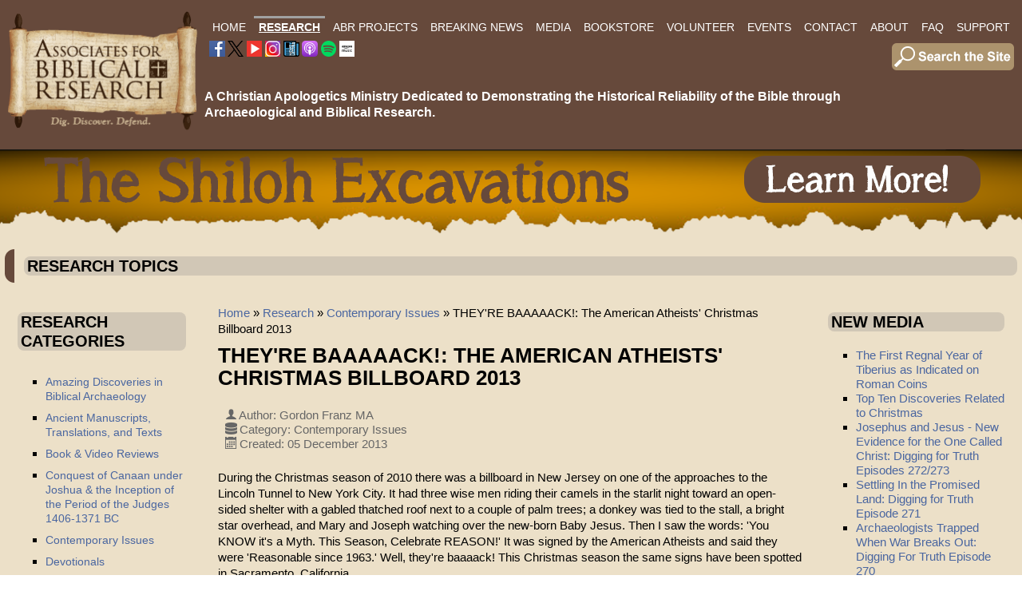

--- FILE ---
content_type: text/html; charset=utf-8
request_url: https://biblearchaeology.org/research/contemporary-issues/4093-theyre-baaaaack-the-american-atheists-christmas-billboard-2013
body_size: 17836
content:

<!DOCTYPE html>
<html xmlns="https://www.w3.org/1999/xhtml" xml:lang="en-gb" lang="en-gb" dir="ltr" >
<head>
	<base href="https://biblearchaeology.org/research/contemporary-issues/4093-theyre-baaaaack-the-american-atheists-christmas-billboard-2013" />
	<meta http-equiv="content-type" content="text/html; charset=utf-8" />
	<meta name="author" content="Gordon Franz MA" />
	<meta name="description" content="Joomla! - the dynamic portal engine and content management system" />
	<title>THEY'RE BAAAAACK!: The American Atheists' Christmas Billboard 2013</title>
	<link href="/templates/abrwebtemplate37/favicon.ico" rel="shortcut icon" type="image/vnd.microsoft.icon" />
	<link href="/plugins/system/jce/css/content.css?badb4208be409b1335b815dde676300e" rel="stylesheet" type="text/css" />
	<link href="/media/plg_system_imageeffectck/css/imageeffectck.css?ver=2.2.7" rel="stylesheet" type="text/css" />
	<link href="/components/com_pagebuilderck/assets/pagebuilderck.css?ver=2.18.7" rel="stylesheet" type="text/css" />
	<link href="/components/com_pagebuilderck/assets/font-awesome.min.css" rel="stylesheet" type="text/css" />
	<style type="text/css">
.scrollToTop {
			padding: 10px;
			margin: 20px;
			text-align: center; 
			font-weight: bold;
			text-decoration: none;
			position:fixed;
			bottom: 0;
			right: 0;
			opacity: 0;
			transition: opacity 0.2s ease;
			z-index: 100;
			width: 100px;
			height: 100px;
			color: inherit;
			font-size: inheritpx;
			font-family: inherit;
			background-color: none;
			background-image: url(https://biblearchaeology.org/plugins/system/scrolltock/images/arrow_up.png);
			background-position: center center ;
			background-repeat: no-repeat;
			border: 0px transparent solid;
			border-radius: 0px;
			box-shadow: transparent 0 0 0px;
		}
		.scrollToTop:hover {
			text-decoration:none;
			color: ;
		}.scrolltotop-show { opacity: 1; }#ID1596220336200 {  }#ID1596220336200:hover {  }#ID1596220338105 {  }#ID1596220338105:hover {  }#ID1669736885985 {  }#ID1669736885985:hover {  }#ID1669736890123 {  }#ID1669736890123:hover {  }#ID1669737875571 {  }#ID1669737875571:hover {  }[data-gutter="2%"][data-nb="8"]:not(.ckadvancedlayout) [data-width="12.5"] {width:10.75%;}[data-gutter="2%"][data-nb="8"].ckadvancedlayout [data-width="12.5"] {width:12.5%;}[data-gutter="2%"][data-nb="8"]:not(.ckadvancedlayout) [data-width="12.5"] {width:10.75%;}[data-gutter="2%"][data-nb="8"].ckadvancedlayout [data-width="12.5"] {width:12.5%;}[data-gutter="2%"][data-nb="8"]:not(.ckadvancedlayout) [data-width="12.5"] {width:10.75%;}[data-gutter="2%"][data-nb="8"].ckadvancedlayout [data-width="12.5"] {width:12.5%;}[data-gutter="2%"][data-nb="8"]:not(.ckadvancedlayout) [data-width="12.5"] {width:10.75%;}[data-gutter="2%"][data-nb="8"].ckadvancedlayout [data-width="12.5"] {width:12.5%;}[data-gutter="2%"][data-nb="8"]:not(.ckadvancedlayout) [data-width="12.5"] {width:10.75%;}[data-gutter="2%"][data-nb="8"].ckadvancedlayout [data-width="12.5"] {width:12.5%;}[data-gutter="2%"][data-nb="8"]:not(.ckadvancedlayout) [data-width="12.5"] {width:10.75%;}[data-gutter="2%"][data-nb="8"].ckadvancedlayout [data-width="12.5"] {width:12.5%;}[data-gutter="2%"][data-nb="8"]:not(.ckadvancedlayout) [data-width="12.5"] {width:10.75%;}[data-gutter="2%"][data-nb="8"].ckadvancedlayout [data-width="12.5"] {width:12.5%;}[data-gutter="2%"][data-nb="8"]:not(.ckadvancedlayout) [data-width="12.5"] {width:10.75%;}[data-gutter="2%"][data-nb="8"].ckadvancedlayout [data-width="12.5"] {width:12.5%;}.pbck-container { max-width: 1000px}@media only screen and (min-width:801px){
.ckhide5 { display: none !important; } 
.ckstack5 > .inner { display: block; }
.ckstack5 > .inner > .blockck { float: none !important; width: auto !important; display: block; margin-left: 0 !important;}
}@media only screen and (max-width:800px) and (min-width:641px){
.ckhide4 { display: none !important; } 
.ckstack4 > .inner { display: block; }
.ckstack4 > .inner > .blockck { float: none !important; width: auto !important; display: block; margin-left: 0 !important;}
}@media only screen and (max-width:640px) and (min-width:481px){
.ckhide3 { display: none !important; } 
.ckstack3 > .inner { display: block; }
.ckstack3 > .inner > .blockck { float: none !important; width: auto !important; display: block; margin-left: 0 !important;}
}@media only screen and (max-width:480px) and (min-width:321px){
.ckhide2 { display: none !important; } 
.ckstack2 > .inner { display: block; }
.ckstack2 > .inner > .blockck { float: none !important; width: auto !important; display: block; margin-left: 0 !important;}
}@media only screen and (max-width:320px){
.ckhide1 { display: none !important; } 
.ckstack1 > .inner { display: block; }
.ckstack1 > .inner > .blockck { float: none !important; width: auto !important; display: block; margin-left: 0 !important;}
}
	</style>
	<script src="/media/jui/js/jquery.min.js?b2dd18d3f0d870019b42bea1f3db9589" type="text/javascript"></script>
	<script src="/media/jui/js/jquery-noconflict.js?b2dd18d3f0d870019b42bea1f3db9589" type="text/javascript"></script>
	<script src="/media/jui/js/jquery-migrate.min.js?b2dd18d3f0d870019b42bea1f3db9589" type="text/javascript"></script>
	<script src="/media/system/js/caption.js?b2dd18d3f0d870019b42bea1f3db9589" type="text/javascript"></script>
	<script src="/media/jui/js/bootstrap.min.js?b2dd18d3f0d870019b42bea1f3db9589" type="text/javascript"></script>
	<script src="/media/plg_system_imageeffectck/js/imageeffectck.js" type="text/javascript"></script>
	<script src="/components/com_pagebuilderck/assets/jquery-uick.min.js?ver=2.18.7" type="text/javascript"></script>
	<script src="/components/com_pagebuilderck/assets/pagebuilderck.js?ver=2.18.7" type="text/javascript"></script>
	<script src="/components/com_pagebuilderck/assets/parallaxbackground.js?ver=2.18.7" type="text/javascript"></script>
	<script type="text/javascript">
jQuery(window).on('load',  function() {
				new JCaption('img.caption');
			});
	var Scrolltock = function(container) {
				if (! container) container = jQuery(document);
				jQuery('a.scrollTo', container).click( function(event) {
					var pageurl = window.location.href.split('#');
					var linkurl = jQuery(this).attr('href').split('#');

					if ( jQuery(this).attr('href').indexOf('#') != 0
						&& ( ( jQuery(this).attr('href').indexOf('http') == 0 && pageurl[0] != linkurl[0] )
						|| jQuery(this).attr('href').indexOf('http') != 0 && pageurl[0] != 'https://biblearchaeology.org/' + linkurl[0].replace('/', '') )
						) {
						// here action is the natural redirection of the link to the page
					} else {
						event.preventDefault();
						jQuery(this).scrolltock();
						setTimeout(function(){ jQuery(this).scrolltock(); }, 1000); // add timer to fix issue with page load
					}
				});
			}
			jQuery(document).ready(function($){$(document.body).append('<a href="#" class="scrollToTop">Go To Top</a>');
					//Check to see if the window is top if not then display button
					$(window).scroll(function(){
						if ($(this).scrollTop() > 100) {
							$('.scrollToTop').addClass('scrolltotop-show');
						} else {
							$('.scrollToTop').removeClass('scrolltotop-show');
						}
					});

					//Click event to scroll to top
					$('.scrollToTop').click(function(){
						$('html, body').animate({scrollTop : 0},1000);
						return false;
					});
				Scrolltock();

				$.fn.scrolltock = function() {
					var link = $(this);
					var page = jQuery(this).attr('href');
					if (page === undefined) return;
					var pattern = /#(.*)/;
					var targetEl = page.match(pattern);
					if (! targetEl.length) return;
					if (! jQuery(targetEl[0]).length) return;

					// close the menu hamburger
					if (link.parents('ul.nav,ul.menu,ul.maximenuck').length) {
						var menu = $(link.parents('ul.nav,ul.menu,ul.maximenuck')[0]);
						if (menu.parent().find('> .mobileckhambuger_toggler').length && menu.parent().find('> .mobileckhambuger_toggler').attr('checked') == 'checked') {
							menu.animate({'opacity' : '0'}, function() { menu.parent().find('> .mobileckhambuger_toggler').attr('checked', false); menu.css('opacity', '1'); });
						}
					}

					var speed = link.attr('data-speed') ? link.attr('data-speed') : 1000;
					var isMobile = ($(window).width() <= 0);
					if (isMobile) {
						var offsety = link.attr('data-mobile-offset') ? parseInt(link.attr('data-mobile-offset')) : 0;
					} else {
						var offsety = link.attr('data-offset') ? parseInt(link.attr('data-offset')) : -80;
					}
					jQuery('html, body').animate( { scrollTop: jQuery(targetEl[0]).offset().top + offsety }, speed, scrolltock_setActiveItem() );
					return false;
				}
				// Cache selectors
				var lastId,
				baseItems = jQuery('a.scrollTo');
				// Anchors corresponding to menu items
				scrollItems = baseItems.map(function(){
					// if (! jQuery(jQuery(this).attr('href')).length) return;
					var pattern = /#(.*)/;
					var targetEl = jQuery(this).attr('href').match(pattern);

						if (targetEl == null ) return;
						if (! targetEl[0]) return;
						if (! jQuery(targetEl[0]).length) return;
						var item = jQuery(targetEl[0]);
					if (item.length) { return item; }
				});
				// Bind to scroll
				jQuery(window).scroll(function(){
					scrolltock_setActiveItem();
				});
				
				function scrolltock_setActiveItem() {
					var isMobile = ($(window).width() <= 0);
					if (isMobile) {
						var offsety = 0;
					} else {
						var offsety = -80;
					}
					// Get container scroll position
					var fromTop = jQuery(this).scrollTop()- (offsety) + 2;

					// Get id of current scroll item
					var cur = scrollItems.map(function(){
						if (jQuery(this).offset().top < fromTop)
							return this;
					});
					if (cur.length) {
						// Get the id of the current element
						cur = cur[cur.length-1];
						var id = cur && cur.length ? cur[0].id : '';
						var targetParent = baseItems.end().filter('[href$="#'+id+'"]').parent();

						if (lastId !== id || !targetParent.hasClass('active')) {
						   lastId = id;
						   // Set/remove active class
							baseItems.parent().parent().find('.active').removeClass('active');
							baseItems
							 .parent().removeClass('active')
							 .end().filter('[href$="#'+id+'"]').parent().addClass('active');
						}
					} else {
						baseItems.parent().parent().find('.active').removeClass('active');
						baseItems.parent().removeClass('active');
					}                  
				}
			}); // end of dom ready

			window.addEventListener("load", function(event) {

				var pageurl, pattern, targetPage;
				pageurl = window.location.href;
				pattern = /#(.*)/;
				targetPage = pageurl.match(pattern);

				var scrolltock_animate = function() {
					jQuery('html, body').animate( { scrollTop: jQuery(targetPage[0]).offset().top + -80 }, 1000 );
				}
				if (targetPage && jQuery(targetPage[0]).length) {
					
					scrolltock_animate();
					setTimeout(function(){ scrolltock_animate(); }, 1000);
				}
			});

			function scrolltock_removeHashFromUrl() {
				var uri = window.location.toString();
	  
				if (uri.indexOf("#") > 0) {
					var clean_uri = uri.substring(0,
									uri.indexOf("#"));
	  
					window.history.replaceState({},
							document.title, clean_uri);
				}
			}
			jQuery(function($){ initTooltips(); $("body").on("subform-row-add", initTooltips); function initTooltips (event, container) { container = container || document;$(container).find(".hasTooltip").tooltip({"html": true,"container": "body"});} });var PAGEBUILDERCK_DISABLE_ANIMATIONS = "0";
	</script>
	<!-- GOOGLE CAPTCHA ******************************* -->
<script src='https://www.google.com/recaptcha/api.js'></script>

<!-- EASY SCRIPT INSERTS BEGIN ******************************* -->
<link rel="apple-touch-icon-precomposed" sizes="57x57" href="/apple-touch-icon-57x57.png" />
<link rel="apple-touch-icon-precomposed" sizes="114x114" href="/apple-touch-icon-114x114.png" />
<link rel="apple-touch-icon-precomposed" sizes="72x72" href="/apple-touch-icon-72x72.png" />
<link rel="apple-touch-icon-precomposed" sizes="144x144" href="/apple-touch-icon-144x144.png" />
<link rel="apple-touch-icon-precomposed" sizes="60x60" href="/apple-touch-icon-60x60.png" />
<link rel="apple-touch-icon-precomposed" sizes="120x120" href="/apple-touch-icon-120x120.png" />
<link rel="apple-touch-icon-precomposed" sizes="76x76" href="/apple-touch-icon-76x76.png" />
<link rel="apple-touch-icon-precomposed" sizes="152x152" href="/apple-touch-icon-152x152.png" />
<link rel="icon" type="image/png" href="/favicon-196x196.png" sizes="196x196" />
<link rel="icon" type="image/png" href="/favicon-96x96.png" sizes="96x96" />
<link rel="icon" type="image/png" href="/favicon-32x32.png" sizes="32x32" />
<link rel="icon" type="image/png" href="/favicon-16x16.png" sizes="16x16" />
<link rel="icon" type="image/png" href="/favicon-128.png" sizes="128x128" />
<meta name="application-name" content="&nbsp;"/>
<meta name="msapplication-TileColor" content="#FFFFFF" />
<meta name="msapplication-TileImage" content="mstile-144x144.png" />
<meta name="msapplication-square70x70logo" content="mstile-70x70.png" />
<meta name="msapplication-square150x150logo" content="mstile-150x150.png" />
<meta name="msapplication-wide310x150logo" content="mstile-310x150.png" />
<meta name="msapplication-square310x310logo" content="mstile-310x310.png" />
<!-- EASY SCRIPT INSERTS END ********************************* -->

		<meta name="viewport" content="width=device-width, initial-scale=1.0" />
					<link rel="stylesheet" href="/templates/abrwebtemplate37/css/bootstrap.css" type="text/css" />
			<link rel="stylesheet" href="/templates/abrwebtemplate37/css/template.css?ver=937077" type="text/css" />
	
	<link rel="stylesheet" href="/templates/abrwebtemplate37/css/font-awesome.min.css" type="text/css" />
	<link rel="stylesheet" href="/templates/abrwebtemplate37/css/mobile.css?ver=937077" type="text/css" />

<!--[if lte IE 7]>
<style type="text/css">
#mobilemenu2 ul.menu > li,#menumain ul.menu > li {
	display: inline !important;
	zoom: 1;
}
</style>
<![endif]-->

	<script src="/templates/abrwebtemplate37/js/template.js"></script>
	<!--[if lt IE 9]>
		<script src="/media/jui/js/html5.js"></script>
	<![endif]--> 
<meta name="viewport" content="width=device-width, initial-scale=1">

<!-- SEE EASY SCRIPT PLUGIN FOR OTHER SETTINGS -->
  
<!-- Google tag (gtag.js) --> <script async src="https://www.googletagmanager.com/gtag/js?id=G-F73KR75J15"></script> <script> window.dataLayer = window.dataLayer || []; function gtag(){dataLayer.push(arguments);} gtag('js', new Date()); gtag('config', 'G-F73KR75J15'); </script>	<link rel="stylesheet" href="/templates/abrwebtemplate37/css/custom.css?ver=937077" type="text/css" />





	</head><body class="com_content -body view-article no-layout no-task  itemid-223 pageid-4093 ltr">
<div id="header" class="tck-wrapper">
	<div class="inner  tck-container">

		<section id="headerblocks"  class="tck-row">
		<div class="inner">
			<div class="flexiblecolumn " id="headerblockscolumn1">
								<div id="logo" >
					<div class="inner " data-position="logo">
											<div class="tck-module moduletable">
							<div class="tck-module-text">
					

<div class="custom"  >
	<p><a href="/"><img style="margin: 0px; border: 0px none #000000;" src="/images/corporateid/ABR-Logo-Scroll-Brown-v02-Web-240-01.png" alt="ABR Logo Scroll Brown v02 Web 240 01" width="241" height="153" /></a></p></div>
				</div>
		</div>
	
					</div>
				</div>
												<div id="logomobile" >
					<div class="inner " data-position="logomobile">
											<div class="tck-module moduletable">
							<div class="tck-module-text">
					

<div class="custom"  >
	<p><a href="/"><img src="/images/corporateid/ABR-Logo-Scroll-Brown-v02-Web-240-Wide-01.png" alt="ABR Logo Scroll Brown v02 Web 240 01" width="346" height="152" style="margin: 0px; border: 0px none #000000;" /></a></p></div>
				</div>
		</div>
	
					</div>
				</div>
												<nav id="mobilemenu2">
					<div class="inner " data-position="mobilemenu2">
						<label for="mobilemenu2-mobileck" class="mobileckhambuger_togglerlabel" style="display:none;">&#x2261;</label>
						<input id="mobilemenu2-mobileck" class="mobileckhambuger_toggler" type="checkbox" style="display:none;"/>
								<div class="tck-module moduletable">
							<div class="tck-module-text">
					<ul class="nav menu mod-list">
<li class="item-101 default"><a href="/" >Home</a></li><li class="item-151 active deeper parent"><a href="/research" >Research</a><ul class="nav-child unstyled small"><li class="item-1141 deeper parent"><a href="/research/chronological-categories" >Search by Chronological Categories</a><ul class="nav-child unstyled small"><li class="item-1142"><a href="/research/chronological-categories/creation" >Creation &amp; Early Man</a></li><li class="item-227"><a href="/research/chronological-categories/flood-of-noah" >Flood of Noah </a></li><li class="item-234"><a href="/research/chronological-categories/patriarchal-era" >Patriarchal Era </a></li><li class="item-1143"><a href="/research/chronological-categories/sojourn-of-israel-in-egypt" >Sojourn of Israel in Egypt </a></li><li class="item-226"><a href="/research/chronological-categories/exodus-era" >The Exodus &amp; Wilderness Wanderings</a></li><li class="item-219"><a href="/research/chronological-categories/conquest-of-canaan" >Conquest of Canaan</a></li><li class="item-348"><a href="/research/chronological-categories/israel-in-the-era-of-the-judges" >Israel in the Era of the Judges</a></li><li class="item-232"><a href="/research/chronological-categories/united-monarchy" >United Monarchy </a></li><li class="item-224"><a href="/research/chronological-categories/divided-monarchy" >Divided Monarchy of Israel &amp; Judah</a></li><li class="item-1144"><a href="/research/chronological-categories/babylonian-exile-persian-period" >Babylonian Exile &amp; Persian Period </a></li><li class="item-1145"><a href="/research/chronological-categories/intertestamental-period" >Intertestamental Period </a></li><li class="item-1198"><a href="/research/chronological-categories/life-and-ministry-of-jesus-and-apostles" >Life &amp; Ministry of Jesus &amp; the Apostles</a></li><li class="item-233"><a href="/research/chronological-categories/new-testament-era" >New Testament Era</a></li><li class="item-1146"><a href="/research/chronological-categories/patristic-era" >Patristic Era </a></li></ul></li><li class="item-1147 deeper parent"><a href="/research/topics" >Search by Topics</a><ul class="nav-child unstyled small"><li class="item-344"><a href="/research/topics/amazing-discoveries-in-biblical-archaeology" >Amazing Discoveries in Biblical Archaeology</a></li><li class="item-345"><a href="/research/topics/ancient-manuscripts" >Ancient Manuscripts, Translations, and Texts</a></li><li class="item-346"><a href="/research/topics/ancient-near-eastern-studies" >Ancient Near Eastern Studies</a></li><li class="item-347"><a href="/research/topics/architecture-structures-in-the-bible" >Architecture &amp; Structures in the Bible</a></li><li class="item-1191"><a href="/research/topics/ark-of-the-covenant" >Ark of the Covenant</a></li><li class="item-1333"><a href="/research/topics/coins-of-the-ancient-world" >Coins of the Ancient World</a></li><li class="item-349"><a href="/research/topics/biblical-chronologies" >Biblical Chronologies</a></li><li class="item-1137"><a href="/research/topics/egyptology" >Egyptology</a></li><li class="item-228"><a href="/research/topics/general-apologetics" >General Apologetics</a></li><li class="item-1139"><a href="/research/topics/khirbet-el-maqatir-excavation" >Khirbet el-Maqatir Excavation 1995-2000 &amp; 2008-2016</a></li><li class="item-230"><a href="/research/topics/investigating-origins" >Investigating Origins</a></li><li class="item-1138"><a href="/research/topics/biblical-criticism-and-the-documentary-hypothesis" >Inspiration, Authority, Biblical Criticism and the Documentary Hypothesis</a></li><li class="item-2036"><a href="/research/topics/mt-ebal-curse-tablet-defixio" >Mt Ebal Curse Tablet - Defixio</a></li><li class="item-351"><a href="/research/topics/people-places-and-things-in-the-hebrew-bible" >People, Places, and Things in the Hebrew Bible</a></li><li class="item-352"><a href="/research/topics/people-places-and-things-in-the-new-testament" >People, Places, and Things in the New Testament</a></li><li class="item-354"><a href="/research/topics/the-shroud-of-turin" >The Shroud of Turin</a></li><li class="item-1140"><a href="/research/topics/shiloh" >Shiloh</a></li><li class="item-1283"><a href="/research/topics/tall-el-hammam-field-reports" >Tall el-Hammam Field Reports</a></li><li class="item-1689"><a href="/research/topics/temple-mount" >Temple Mount research</a></li><li class="item-357"><a href="/research/topics/what-is-biblical-archaeology" >What is Biblical Archaeology?</a></li></ul></li><li class="item-222"><a href="/research/book-video-reviews" >Book &amp; Video Reviews</a></li><li class="item-223 current active"><a href="/research/contemporary-issues" >Contemporary Issues</a></li><li class="item-225"><a href="/research/devotionals" >Devotionals</a></li><li class="item-350"><a href="/research/insights-to-better-bible-study" >Insights to Better Bible Study</a></li></ul></li><li class="item-811 deeper parent"><a href="/abr-projects" >ABR Projects</a><ul class="nav-child unstyled small"><li class="item-812"><a href="/abr-projects/the-daniel-9-24-27-project-2" >The Daniel 9:24-27 Project </a></li><li class="item-813"><a href="/abr-projects/genesis-5-11-project" >Genesis 5 &amp; 11 Project</a></li><li class="item-1467 deeper parent"><a href="/abr-projects/kem" >Khirbet el-Maqatir</a><ul class="nav-child unstyled small"><li class="item-1645"><a href="/abr-projects/kem/field-reports" >KeM Field Reports</a></li></ul></li><li class="item-814"><a href="/shiloh-excavations" >Shiloh Dig </a></li></ul></li><li class="item-284"><a href="/current-events-list" >Breaking News</a></li><li class="item-154 deeper parent"><a href="/mediainfo" >Media</a><ul class="nav-child unstyled small"><li class="item-287"><a href="/mediainfo/bible-and-spade" ><i>Bible and Spade</i></a></li><li class="item-288"><a href="https://visitor.r20.constantcontact.com/d.jsp?llr=wwmosccab&amp;p=oi&amp;m=1101745566422&amp;sit=rdtenwqcb&amp;f=bab0819b-372e-4582-9580-7b643d003e5a" target="_blank" rel="noopener noreferrer">ABR Newsletter</a></li><li class="item-553 deeper parent"><a href="/mediainfo/digging-for-truth" >Digging For Truth</a><ul class="nav-child unstyled small"><li class="item-818"><a href="/mediainfo/digging-for-truth/digging-for-truth-introduction" >Digging for Truth Introduction</a></li><li class="item-554"><a href="/mediainfo/digging-for-truth/episodes" >Digging for Truth Episodes</a></li></ul></li><li class="item-356 deeper parent"><a href="/mediainfo/videos-audio" >Videos/Audio</a><ul class="nav-child unstyled small"><li class="item-353"><a href="/mediainfo/videos-audio/promised-land-diaries" >Promised Land Diaries</a></li></ul></li></ul></li><li class="item-208"><a href="https://store.biblearchaeology.org" target="_blank" rel="noopener noreferrer">Bookstore</a></li><li class="item-587"><a href="/abrvolunteer" >Volunteer</a></li><li class="item-152 deeper parent"><a href="/events" >Events</a><ul class="nav-child unstyled small"><li class="item-817"><a href="/events/upcoming-events" >Staff Presentations &amp; Events</a></li><li class="item-1465 deeper parent"><a href="/events/exhibits" >Exhibits</a><ul class="nav-child unstyled small"><li class="item-1466"><a href="/events/exhibits/joshua-judges-jesus" >Joshua, Judges &amp; Jesus</a></li><li class="item-1464"><a href="/events/exhibits/the-world-of-jesus" >The World of Jesus</a></li></ul></li><li class="item-1359"><a href="/events/neas-ets-reports" >NEAS / ETS Reports</a></li><li class="item-582"><a href="/shiloh-excavations" >Shiloh Dig</a></li></ul></li><li class="item-209"><a href="/contact" >Contact</a></li><li class="item-258 deeper parent"><a href="/about" >About</a><ul class="nav-child unstyled small"><li class="item-548"><a href="/about" >About ABR</a></li><li class="item-819"><a href="/about/digging-for-truth-tv" >Digging for Truth TV</a></li><li class="item-550"><a href="/staffabr" >ABR Staff</a></li><li class="item-745"><a href="/associatesabr" >ABR Associates</a></li><li class="item-549"><a href="/staffdig" >ABR Dig Staff</a></li><li class="item-552 deeper parent"><a href="/abrprojects" >ABR Research Projects</a><ul class="nav-child unstyled small"><li class="item-691"><a href="/about/abr-research-projects/the-daniel-9-24-27-project" >The Daniel 9:24-27 Project</a></li><li class="item-815"><a href="/about/abr-research-projects/genesis-5-11-project-2" >Genesis 5 &amp; 11 Project</a></li><li class="item-816"><a href="/shiloh-excavations" >Shiloh Dig  </a></li></ul></li><li class="item-736"><a href="/about/chicagostatement" >The Chicago Statement</a></li><li class="item-737"><a href="/about/neareasternstatement" >Ancient Near Eastern and Biblical Chronologies</a></li><li class="item-229"><a href="/about/founders-corner" >Founder's Corner</a></li><li class="item-1420"><a href="/privacypolicy" >Privacy Policy</a></li></ul></li><li class="item-259"><a href="/faq" >FAQ</a></li><li class="item-260 deeper parent"><a href="/support" >Support</a><ul class="nav-child unstyled small"><li class="item-600"><a href="/support" >Support ABR</a></li><li class="item-599"><a href="/support/support-shiloh-dig" >Support: Shiloh Dig</a></li><li class="item-722"><a href="/support/become-a-member" >Become a Member</a></li><li class="item-231"><a href="/support/ministry-updates" >Ministry Updates</a></li></ul></li></ul>
				</div>
		</div>
	
					</div>
				</nav>
							</div>
			<div class="flexiblecolumn " id="headerblockscolumn2">
								<nav id="menumain">
					<div class="inner " data-position="menumain">
								<div class="tck-module moduletable">
							<div class="tck-module-text">
					<ul class="nav menu mod-list">
<li class="item-101 default"><a href="/" >Home</a></li><li class="item-151 active deeper parent"><a href="/research" >Research</a><ul class="nav-child unstyled small"><li class="item-1141 deeper parent"><a href="/research/chronological-categories" >Search by Chronological Categories</a><ul class="nav-child unstyled small"><li class="item-1142"><a href="/research/chronological-categories/creation" >Creation &amp; Early Man</a></li><li class="item-227"><a href="/research/chronological-categories/flood-of-noah" >Flood of Noah </a></li><li class="item-234"><a href="/research/chronological-categories/patriarchal-era" >Patriarchal Era </a></li><li class="item-1143"><a href="/research/chronological-categories/sojourn-of-israel-in-egypt" >Sojourn of Israel in Egypt </a></li><li class="item-226"><a href="/research/chronological-categories/exodus-era" >The Exodus &amp; Wilderness Wanderings</a></li><li class="item-219"><a href="/research/chronological-categories/conquest-of-canaan" >Conquest of Canaan</a></li><li class="item-348"><a href="/research/chronological-categories/israel-in-the-era-of-the-judges" >Israel in the Era of the Judges</a></li><li class="item-232"><a href="/research/chronological-categories/united-monarchy" >United Monarchy </a></li><li class="item-224"><a href="/research/chronological-categories/divided-monarchy" >Divided Monarchy of Israel &amp; Judah</a></li><li class="item-1144"><a href="/research/chronological-categories/babylonian-exile-persian-period" >Babylonian Exile &amp; Persian Period </a></li><li class="item-1145"><a href="/research/chronological-categories/intertestamental-period" >Intertestamental Period </a></li><li class="item-1198"><a href="/research/chronological-categories/life-and-ministry-of-jesus-and-apostles" >Life &amp; Ministry of Jesus &amp; the Apostles</a></li><li class="item-233"><a href="/research/chronological-categories/new-testament-era" >New Testament Era</a></li><li class="item-1146"><a href="/research/chronological-categories/patristic-era" >Patristic Era </a></li></ul></li><li class="item-1147 deeper parent"><a href="/research/topics" >Search by Topics</a><ul class="nav-child unstyled small"><li class="item-344"><a href="/research/topics/amazing-discoveries-in-biblical-archaeology" >Amazing Discoveries in Biblical Archaeology</a></li><li class="item-345"><a href="/research/topics/ancient-manuscripts" >Ancient Manuscripts, Translations, and Texts</a></li><li class="item-346"><a href="/research/topics/ancient-near-eastern-studies" >Ancient Near Eastern Studies</a></li><li class="item-347"><a href="/research/topics/architecture-structures-in-the-bible" >Architecture &amp; Structures in the Bible</a></li><li class="item-1191"><a href="/research/topics/ark-of-the-covenant" >Ark of the Covenant</a></li><li class="item-1333"><a href="/research/topics/coins-of-the-ancient-world" >Coins of the Ancient World</a></li><li class="item-349"><a href="/research/topics/biblical-chronologies" >Biblical Chronologies</a></li><li class="item-1137"><a href="/research/topics/egyptology" >Egyptology</a></li><li class="item-228"><a href="/research/topics/general-apologetics" >General Apologetics</a></li><li class="item-1139"><a href="/research/topics/khirbet-el-maqatir-excavation" >Khirbet el-Maqatir Excavation 1995-2000 &amp; 2008-2016</a></li><li class="item-230"><a href="/research/topics/investigating-origins" >Investigating Origins</a></li><li class="item-1138"><a href="/research/topics/biblical-criticism-and-the-documentary-hypothesis" >Inspiration, Authority, Biblical Criticism and the Documentary Hypothesis</a></li><li class="item-2036"><a href="/research/topics/mt-ebal-curse-tablet-defixio" >Mt Ebal Curse Tablet - Defixio</a></li><li class="item-351"><a href="/research/topics/people-places-and-things-in-the-hebrew-bible" >People, Places, and Things in the Hebrew Bible</a></li><li class="item-352"><a href="/research/topics/people-places-and-things-in-the-new-testament" >People, Places, and Things in the New Testament</a></li><li class="item-354"><a href="/research/topics/the-shroud-of-turin" >The Shroud of Turin</a></li><li class="item-1140"><a href="/research/topics/shiloh" >Shiloh</a></li><li class="item-1283"><a href="/research/topics/tall-el-hammam-field-reports" >Tall el-Hammam Field Reports</a></li><li class="item-1689"><a href="/research/topics/temple-mount" >Temple Mount research</a></li><li class="item-357"><a href="/research/topics/what-is-biblical-archaeology" >What is Biblical Archaeology?</a></li></ul></li><li class="item-222"><a href="/research/book-video-reviews" >Book &amp; Video Reviews</a></li><li class="item-223 current active"><a href="/research/contemporary-issues" >Contemporary Issues</a></li><li class="item-225"><a href="/research/devotionals" >Devotionals</a></li><li class="item-350"><a href="/research/insights-to-better-bible-study" >Insights to Better Bible Study</a></li></ul></li><li class="item-811 deeper parent"><a href="/abr-projects" >ABR Projects</a><ul class="nav-child unstyled small"><li class="item-812"><a href="/abr-projects/the-daniel-9-24-27-project-2" >The Daniel 9:24-27 Project </a></li><li class="item-813"><a href="/abr-projects/genesis-5-11-project" >Genesis 5 &amp; 11 Project</a></li><li class="item-1467 deeper parent"><a href="/abr-projects/kem" >Khirbet el-Maqatir</a><ul class="nav-child unstyled small"><li class="item-1645"><a href="/abr-projects/kem/field-reports" >KeM Field Reports</a></li></ul></li><li class="item-814"><a href="/shiloh-excavations" >Shiloh Dig </a></li></ul></li><li class="item-284"><a href="/current-events-list" >Breaking News</a></li><li class="item-154 deeper parent"><a href="/mediainfo" >Media</a><ul class="nav-child unstyled small"><li class="item-287"><a href="/mediainfo/bible-and-spade" ><i>Bible and Spade</i></a></li><li class="item-288"><a href="https://visitor.r20.constantcontact.com/d.jsp?llr=wwmosccab&amp;p=oi&amp;m=1101745566422&amp;sit=rdtenwqcb&amp;f=bab0819b-372e-4582-9580-7b643d003e5a" target="_blank" rel="noopener noreferrer">ABR Newsletter</a></li><li class="item-553 deeper parent"><a href="/mediainfo/digging-for-truth" >Digging For Truth</a><ul class="nav-child unstyled small"><li class="item-818"><a href="/mediainfo/digging-for-truth/digging-for-truth-introduction" >Digging for Truth Introduction</a></li><li class="item-554"><a href="/mediainfo/digging-for-truth/episodes" >Digging for Truth Episodes</a></li></ul></li><li class="item-356 deeper parent"><a href="/mediainfo/videos-audio" >Videos/Audio</a><ul class="nav-child unstyled small"><li class="item-353"><a href="/mediainfo/videos-audio/promised-land-diaries" >Promised Land Diaries</a></li></ul></li></ul></li><li class="item-208"><a href="https://store.biblearchaeology.org" target="_blank" rel="noopener noreferrer">Bookstore</a></li><li class="item-587"><a href="/abrvolunteer" >Volunteer</a></li><li class="item-152 deeper parent"><a href="/events" >Events</a><ul class="nav-child unstyled small"><li class="item-817"><a href="/events/upcoming-events" >Staff Presentations &amp; Events</a></li><li class="item-1465 deeper parent"><a href="/events/exhibits" >Exhibits</a><ul class="nav-child unstyled small"><li class="item-1466"><a href="/events/exhibits/joshua-judges-jesus" >Joshua, Judges &amp; Jesus</a></li><li class="item-1464"><a href="/events/exhibits/the-world-of-jesus" >The World of Jesus</a></li></ul></li><li class="item-1359"><a href="/events/neas-ets-reports" >NEAS / ETS Reports</a></li><li class="item-582"><a href="/shiloh-excavations" >Shiloh Dig</a></li></ul></li><li class="item-209"><a href="/contact" >Contact</a></li><li class="item-258 deeper parent"><a href="/about" >About</a><ul class="nav-child unstyled small"><li class="item-548"><a href="/about" >About ABR</a></li><li class="item-819"><a href="/about/digging-for-truth-tv" >Digging for Truth TV</a></li><li class="item-550"><a href="/staffabr" >ABR Staff</a></li><li class="item-745"><a href="/associatesabr" >ABR Associates</a></li><li class="item-549"><a href="/staffdig" >ABR Dig Staff</a></li><li class="item-552 deeper parent"><a href="/abrprojects" >ABR Research Projects</a><ul class="nav-child unstyled small"><li class="item-691"><a href="/about/abr-research-projects/the-daniel-9-24-27-project" >The Daniel 9:24-27 Project</a></li><li class="item-815"><a href="/about/abr-research-projects/genesis-5-11-project-2" >Genesis 5 &amp; 11 Project</a></li><li class="item-816"><a href="/shiloh-excavations" >Shiloh Dig  </a></li></ul></li><li class="item-736"><a href="/about/chicagostatement" >The Chicago Statement</a></li><li class="item-737"><a href="/about/neareasternstatement" >Ancient Near Eastern and Biblical Chronologies</a></li><li class="item-229"><a href="/about/founders-corner" >Founder's Corner</a></li><li class="item-1420"><a href="/privacypolicy" >Privacy Policy</a></li></ul></li><li class="item-259"><a href="/faq" >FAQ</a></li><li class="item-260 deeper parent"><a href="/support" >Support</a><ul class="nav-child unstyled small"><li class="item-600"><a href="/support" >Support ABR</a></li><li class="item-599"><a href="/support/support-shiloh-dig" >Support: Shiloh Dig</a></li><li class="item-722"><a href="/support/become-a-member" >Become a Member</a></li><li class="item-231"><a href="/support/ministry-updates" >Ministry Updates</a></li></ul></li></ul>
				</div>
		</div>
	
					</div>
				</nav>
												<section id="subheaddesktop"  class="tck-modules">
					<div class="inner n2">
															<div id="socialmedia1" class="flexiblemodule ">
							<div class="inner " data-position="socialmedia1">
													<div class="tck-module moduletable">
							<div class="tck-module-text">
					<div class="pagebuilderck ">
	  				  				  				  				  				  				  				  				  				  				  				  				  				  				  				  				  				  				  				  				  				  				  				  									  							<div class="rowck ckstack3 ckstack2 ckstack1 uick-sortable" id="row_ID1596220271737" data-gutter="2%" data-nb="8" style="position: relative; display: block;" data-columns-space-between="1"><div class="inner animate clearfix"><div class="blockck valign-bottom" id="block_ID1596220271737" data-real-width="10.75%" data-width="12.5" style="position: relative;" ckclass="valign-bottom"><div class="inner animate resizable"><div class="innercontent uick-sortable"><div id="ID1596220336200" class="cktype" data-type="text" style="position: relative;">  			  			<div class="cktext inner"><p><a href="https://www.facebook.com/biblearchaeology" target="_blank" rel="noopener"><img src="/images/socialmedia/menus40/ABRFacebook40x40.png" alt="Facebook" style="margin: 0px;"></a></p></div>  		</div></div></div></div><div class="blockck valign-bottom" id="block_ID1596220303218" data-real-width="10.75%" data-width="12.5" style="position: relative;" ckclass="valign-bottom"><div class="inner animate resizable"><div class="innercontent uick-sortable"><div id="ID1596220338105" class="cktype" data-type="text" style="position: relative;">  			  			<div class="cktext inner"><p><a href="https://twitter.com/DigTheBible" target="_blank" rel="noopener"><img src="/images/Emilys/logo-black.png" alt="Twitter" width="40" height="41" style="margin: 0px;"></a></p></div>  		</div></div></div></div><div class="blockck valign-bottom" id="block_ID1596220303770" data-real-width="10.75%" data-width="12.5" style="position: relative;" ckclass="valign-bottom"><div class="inner animate resizable"><div class="innercontent uick-sortable"><div id="ID1596220339809" class="cktype" data-type="text" style="position: relative;">  			  			<div class="cktext inner"><p><a href="https://www.youtube.com/user/BibleArchaeology" target="_blank" rel="noopener"><img src="/images/socialmedia/menus40/ABRYouTube40x40.png" alt="YouTube" style="margin: 0px;"></a></p></div>  		</div></div></div></div><div class="blockck valign-bottom" id="block_ID1596220304274" data-real-width="10.75%" data-width="12.5" style="position: relative;" ckclass="valign-bottom"><div class="inner animate resizable"><div class="innercontent uick-sortable"><div id="ID1596220342480" class="cktype" data-type="text" style="position: relative;">  			  			<div class="cktext inner"><p><a href="https://www.instagram.com/whatliesbeneath101/" target="_blank" rel="noopener"><img src="/images/templateimages/ABRYInstagram40x40.png" alt="Instagram" style="margin: 0px;"></a></p></div>  		</div></div></div></div><div class="blockck valign-bottom" id="block_ID1669738542156" data-real-width="10.75%" data-width="12.5" style="position: relative;" ckclass="valign-bottom"><div class="inner animate resizable"><div class="innercontent uick-sortable"><div id="ID1596220344624" class="cktype" data-type="text" style="position: relative; display: block;">  			  			<div class="cktext inner"><p><a href="https://visitor.r20.constantcontact.com/d.jsp?llr=wwmosccab&amp;p=oi&amp;m=1101745566422&amp;sit=rdtenwqcb&amp;f=bab0819b-372e-4582-9580-7b643d003e5a" target="_blank" rel="noopener"><img src="/images/socialmedia/menus40/ABRNewsletter40x40.png" alt="Newsletter" style="margin: 0px;"></a></p></div>  		</div></div></div></div><div class="blockck valign-bottom" id="block_ID1669738543669" data-real-width="10.75%" data-width="12.5" style="position: relative;" ckclass="valign-bottom"><div class="inner animate resizable"><div class="innercontent uick-sortable"><div id="ID1669736885985" class="cktype" data-type="text" style="position: relative; display: block;">  			  			<div class="cktext inner"><p><a href="https://podcasts.apple.com/us/podcast/digging-for-truth-podcast/id1648680031?ls=1"><img src="/images/Emilys/apple-podcast-bug.png" alt="Newsletter" style="margin: 0px;" width="40" height="40"></a></p></div>  		</div></div></div></div><div class="blockck valign-bottom" id="block_ID1669738544365" data-real-width="10.75%" data-width="12.5" style="position: relative;" ckclass="valign-bottom"><div class="inner animate resizable"><div class="innercontent uick-sortable"><div id="ID1669736890123" class="cktype" data-type="text" style="position: relative; display: block;">  			  			<div class="cktext inner"><p><a href="https://open.spotify.com/show/194dZWCHguG4YttGa81ACt"><img src="/images/Emilys/spotify-icon.png" alt="Newsletter" style="margin: 0px;" width="40" height="40"></a></p></div>  		</div></div></div></div><div class="blockck valign-bottom" id="block_ID1669738548204" data-real-width="10.75%" data-width="12.5" style="position: relative;" ckclass="valign-bottom"><div class="inner animate resizable"><div class="innercontent uick-sortable"><div id="ID1669737875571" class="cktype" data-type="text" style="position: relative; display: block;">  			  			<div class="cktext inner"><p><a href="https://music.amazon.co.uk/podcasts/8359f383-e4f8-4486-b4c5-68147ee94050/digging-for-truth-podcast"><img src="/images/Emilys/assets.amazonmusic.png" alt="Newsletter" style="margin: 0px;" width="40" height="40"></a></p></div>  		</div></div></div></div></div></div></div>
				</div>
		</div>
	
							</div>
						</div>
																		<div id="searchblock" class="flexiblemodule ">
							<div class="inner " data-position="searchblock">
													<div class="tck-module moduletable">
							<div class="tck-module-text">
					

<div class="custom"  >
	<p><a href="/search"><img src="/images/search/SearchABR3.png" alt="SearchABR" width="153" height="34" style="margin: 4px;" /></a></p></div>
				</div>
		</div>
	
							</div>
						</div>
											</div>
				</section>
				
												<div id="mobilesocial" >
					<div class="inner " data-position="mobilesocial">
											<div class="tck-module moduletable">
							<div class="tck-module-text">
					

<div class="custom"  >
	<p><a href="https://www.facebook.com/biblearchaeology" target="_blank" rel="noopener">facebook</a>&nbsp; <a href="https://twitter.com/DigTheBible" target="_blank" rel="noopener">twitter</a>&nbsp; <a href="https://www.youtube.com/user/BibleArchaeology" target="_blank" rel="noopener">youtube</a>&nbsp; <a href="https://www.instagram.com/whatliesbeneath101/" target="_blank" rel="noopener">instagram</a>&nbsp; <a href="https://visitor.r20.constantcontact.com/d.jsp?llr=wwmosccab&amp;p=oi&amp;m=1101745566422&amp;sit=rdtenwqcb&amp;f=bab0819b-372e-4582-9580-7b643d003e5a" target="_blank" rel="noopener">newsletter</a>&nbsp; <a href="/search">Search</a></p></div>
				</div>
		</div>
	
					</div>
				</div>
												<div id="subphrase" >
					<div class="inner " data-position="subphrase">
											<div class="tck-module moduletable">
							<div class="tck-module-text">
					

<div class="custom"  >
	<p>A Christian Apologetics Ministry Dedicated to Demonstrating the Historical Reliability of the Bible through Archaeological and Biblical Research.</p></div>
				</div>
		</div>
	
					</div>
				</div>
							</div>
		</div>
	</section>
	

	</div>
</div>
<div id="wrapper" class="tck-wrapper">
	<div class="inner  tck-container">

		<div id="banner1" >
		<div class="inner " data-position="banner1">
					<div class="tck-module moduletable">
							<div class="tck-module-text">
					

<div class="custom"  >
	<p><a href="/shiloh-excavations" target="_blank" title="Shiloh Excavations"><img src="/images/banners/ContentBlocks-8-1-Ads-Shiloh-Standard_copy.png" alt="ContentBlocks 8 1 Ads Shiloh Standard copy" style="margin: 0px auto; border: 0px none #000000; display: block;" /></a></p></div>
				</div>
		</div>
	
		</div>
	</div>
	
	

	

	
		<section id="row1"  class="tck-row">
		<div class="inner">
			<div class="flexiblecolumn " id="row1column1">
			</div>
			<div class="flexiblecolumn " id="row1column2">
								<div id="contentblocks1-title" >
					<div class="inner " data-position="contentblocks1-title">
											<div class="tck-module moduletable">
							<div class="tck-module-text">
					

<div class="custom"  >
	<h3>Research Topics</h3></div>
				</div>
		</div>
	
					</div>
				</div>
								
			</div>
		</div>
	</section>
	

	

	

	
	<div id="maincontent" class="maincontent ">
		<div class="inner clearfix">
						<aside id="contentleft" class="column column1">
								<div class="inner clearfix " data-position="contentleft">
							<div class="tck-module moduletable">
							<h3 class="tck-module-title">Research Categories</h3>
							<div class="tck-module-text">
					<ul class="categories-module mod-list">
	<li> 		<h5>
		<a href="/research/topics/amazing-discoveries-in-biblical-archaeology">
		Amazing Discoveries in Biblical Archaeology					</a>
		</h5>

					</li>
	<li> 		<h5>
		<a href="/research/topics/ancient-manuscripts">
		Ancient Manuscripts, Translations, and Texts					</a>
		</h5>

					</li>
	<li> 		<h5>
		<a href="/research/book-video-reviews">
		Book & Video Reviews					</a>
		</h5>

					</li>
	<li> 		<h5>
		<a href="/research/chronological-categories/conquest-of-canaan">
		Conquest of Canaan under Joshua & the Inception of the Period of the Judges 1406-1371 BC					</a>
		</h5>

					</li>
	<li> 		<h5>
		<a href="/research/contemporary-issues">
		Contemporary Issues					</a>
		</h5>

					</li>
	<li> 		<h5>
		<a href="/research/devotionals">
		Devotionals					</a>
		</h5>

					</li>
	<li> 		<h5>
		<a href="/mediainfo/digging-for-truth/episodes">
		Digging for Truth TV					</a>
		</h5>

					</li>
	<li> 		<h5>
		<a href="/research/chronological-categories/divided-monarchy">
		The Divided Monarchy of Israel & Judah 931-587 BC					</a>
		</h5>

					</li>
	<li> 		<h5>
		<a href="/research/chronological-categories/exodus-era">
		The Exodus & Wilderness Wanderings under Moses 1446-1406 BC					</a>
		</h5>

					</li>
	<li> 		<h5>
		<a href="/research/chronological-categories/flood-of-noah">
		Flood of Noah ca. 3300 BC					</a>
		</h5>

					</li>
	<li> 		<h5>
		<a href="/about/founders-corner">
		Founder's Corner					</a>
		</h5>

					</li>
	<li> 		<h5>
		<a href="/research/topics/general-apologetics">
		General Apologetics					</a>
		</h5>

					</li>
	<li> 		<h5>
		<a href="/research/topics/investigating-origins">
		Investigating Origins					</a>
		</h5>

					</li>
	<li> 		<h5>
		<a href="/research/chronological-categories/israel-in-the-era-of-the-judges">
		Israel in the Era of the Judges 1371-1049 BC					</a>
		</h5>

					</li>
	<li> 		<h5>
		<a href="/research/chronological-categories/united-monarchy">
		The United Monarchy 1049-931 BC					</a>
		</h5>

					</li>
	<li> 		<h5>
		<a href="/support/ministry-updates">
		Ministry Updates					</a>
		</h5>

					</li>
	<li> 		<h5>
		<a href="/research/chronological-categories/new-testament-era">
		The New Testament Era 25-100 AD					</a>
		</h5>

					</li>
	<li> 		<h5>
		<a href="/research/chronological-categories/patriarchal-era">
		Patriarchal Era 2166-1876 BC					</a>
		</h5>

					</li>
	<li> 		<h5>
		<a href="/mediainfo/videos-audio">
		Videos/Audio					</a>
		</h5>

					</li>
	<li> 		<h5>
		<a href="/research/insights-to-better-bible-study">
		Insights to Better Bible Study					</a>
		</h5>

					</li>
	<li> 		<h5>
		<a href="/research/topics/what-is-biblical-archaeology">
		What is Biblical Archaeology?					</a>
		</h5>

					</li>
	<li> 		<h5>
		<a href="/research/topics/people-places-and-things-in-the-new-testament">
		People, Places, and Things in the New Testament					</a>
		</h5>

					</li>
	<li> 		<h5>
		<a href="/research/topics/people-places-and-things-in-the-hebrew-bible">
		People, Places, and Things in the Hebrew Bible					</a>
		</h5>

					</li>
	<li> 		<h5>
		<a href="/abr-media-list">
		ABR Media					</a>
		</h5>

					</li>
	<li> 		<h5>
		<a href="/mediainfo/videos-audio/promised-land-diaries">
		Promised Land Diaries					</a>
		</h5>

					</li>
	<li> 		<h5>
		<a href="/research/topics/architecture-structures-in-the-bible">
		Architecture and Structures in the Bible					</a>
		</h5>

					</li>
	<li> 		<h5>
		<a href="/research/topics/ancient-near-eastern-studies">
		Ancient Near Eastern Studies					</a>
		</h5>

					</li>
	<li> 		<h5>
		<a href="/research/topics/biblical-chronologies">
		Biblical Chronologies					</a>
		</h5>

					</li>
	<li> 		<h5>
		<a href="/research/topics/the-shroud-of-turin">
		The Shroud of Turin					</a>
		</h5>

					</li>
	<li> 		<h5>
		<a href="/abr-projects/the-daniel-9-24-27-project-2">
		The Daniel 9:24-27 Project					</a>
		</h5>

					</li>
	<li> 		<h5>
		<a href="/research/topics/egyptology">
		Egyptology					</a>
		</h5>

					</li>
	<li> 		<h5>
		<a href="/research/topics/khirbet-el-maqatir-excavation">
		Khirbet el-Maqatir Excavation 1995-2000 & 2009-2016					</a>
		</h5>

					</li>
	<li> 		<h5>
		<a href="/research/topics/biblical-criticism-and-the-documentary-hypothesis">
		Inspiration, Authority, Biblical Criticism and the Documentary Hypothesis					</a>
		</h5>

					</li>
	<li> 		<h5>
		<a href="/research/topics/shiloh">
		Shiloh					</a>
		</h5>

					</li>
	<li> 		<h5>
		<a href="/research/chronological-categories/creation">
		Creation, Adam & Early Man ca. 5500 BC					</a>
		</h5>

					</li>
	<li> 		<h5>
		<a href="/research/chronological-categories/sojourn-of-israel-in-egypt">
		Sojourn of Israel in Egypt 1876-1446 BC					</a>
		</h5>

					</li>
	<li> 		<h5>
		<a href="/research/chronological-categories/babylonian-exile-persian-period">
		The Babylonian Exile & the Persian Period 587-334 BC					</a>
		</h5>

					</li>
	<li> 		<h5>
		<a href="/research/chronological-categories/intertestamental-period">
		The Intertestamental Period 400 BC-25 AD					</a>
		</h5>

					</li>
	<li> 		<h5>
		<a href="/research/chronological-categories/patristic-era">
		The Patristic Era 100-450 AD					</a>
		</h5>

					</li>
	<li> 		<h5>
		<a href="/research/topics/ark-of-the-covenant">
		Ark of the Covenant					</a>
		</h5>

					</li>
	<li> 		<h5>
		<a href="/research/chronological-categories/life-and-ministry-of-jesus-and-apostles">
		The Life & Ministry of the Lord Jesus Christ & the Apostles 26-99 AD					</a>
		</h5>

					</li>
	<li> 		<h5>
		<a href="/research/topics/tall-el-hammam-field-reports">
		Tall el-Hammam Field Reports					</a>
		</h5>

					</li>
	<li> 		<h5>
		<a href="/research/topics/coins-of-the-ancient-world">
		Coins of the Ancient World					</a>
		</h5>

					</li>
	<li> 		<h5>
		<a href="/research/contemporary-issues/115-research/kem-research-articles">
		Khirbet el-Maqatir Research Articles					</a>
		</h5>

					</li>
	<li> 		<h5>
		<a href="/research/topics/temple-mount">
		Temple Mount research					</a>
		</h5>

					</li>
	<li> 		<h5>
		<a href="/research/topics/mt-ebal-curse-tablet-defixio">
		Mt Ebal Curse Tablet - Defixio					</a>
		</h5>

					</li>
</ul>
				</div>
		</div>
			<div class="tck-module moduletable">
							<h3 class="tck-module-title">Outreach</h3>
							<div class="tck-module-text">
					<ul class="nav menu mod-list">
<li class="item-817"><a href="/events/upcoming-events" >Staff Presentations &amp; Events</a></li><li class="item-1465 deeper parent"><a href="/events/exhibits" >Exhibits</a><ul class="nav-child unstyled small"><li class="item-1466"><a href="/events/exhibits/joshua-judges-jesus" >Joshua, Judges &amp; Jesus</a></li><li class="item-1464"><a href="/events/exhibits/the-world-of-jesus" >The World of Jesus</a></li></ul></li><li class="item-1359"><a href="/events/neas-ets-reports" >NEAS / ETS Reports</a></li><li class="item-582"><a href="/shiloh-excavations" >Shiloh Dig</a></li></ul>
				</div>
		</div>
	
				</div>
							</aside>
						<div id="main" class="column main row-fluid">
				<div class="inner clearfix">
										<div id="maincenter" class="maincenter ">
						<div class="inner clearfix">
							<main id="center" class="column center ">
								<div class="inner">
																<div id="centertopmodule" >
									<div class="inner " data-position="centertop">
																			<div class="tck-module moduletable">
							<div class="tck-module-text">
					<div class = "breadcrumbs" >
<a href="/" class="pathway">Home</a> » <a href="/research" class="pathway">Research</a> » <a href="/research/contemporary-issues" class="pathway">Contemporary Issues</a> » <span>THEY'RE BAAAAACK!: The American Atheists' Christmas Billboard 2013</span></div>
				</div>
		</div>
	
									</div>
								</div>
																	<div id="content" class="">
										<div class="inner clearfix">
											<div id="system-message-container">
	</div>

											<div class="tck-article item-page" itemscope itemtype="https://schema.org/Article">
	<meta itemprop="inLanguage" content="en-GB" />
	
		
			<div class="page-header">
					<h1 itemprop="headline" class="tck-article-title">THEY'RE BAAAAACK!: The American Atheists' Christmas Billboard 2013</h1>
									</div>
					
		
						<dl class="article-info muted tck-article-details">

		
			<dt class="article-info-term tck-article-detail-heading">
																</dt>

							<dd class="createdby tck-article-detail-author" itemprop="author" itemscope itemtype="https://schema.org/Person">
			<span class="tck-article-detail-icon icon-user" aria-hidden="true"></span>
									Author: <span itemprop="name">Gordon Franz MA</span>			</dd>
			
			
										<dd class="category-name tck-article-detail-category">
									<span class="tck-article-detail-icon icon-database" aria-hidden="true"></span>
																	Category: <span itemprop="genre">Contemporary Issues</span>							</dd>			
			
			
		
												<dd class="create tck-article-detail-createdate">
											<span class="tck-article-detail-icon icon-calendar" aria-hidden="true"></span>
										<time datetime="2013-12-05T08:03:00+00:00" itemprop="dateCreated">
						Created: 05 December 2013					</time>
			</dd>			
			
						</dl>
	
	
		
									<div itemprop="articleBody" class="tck-article-body">
		<p>During the Christmas season of 2010 there was a billboard in New Jersey on one of the approaches to the Lincoln Tunnel to New York City. It had three wise men riding their camels in the starlit night toward an open-sided shelter with a gabled thatched roof next to a couple of palm trees; a donkey was tied to the stall, a bright star overhead, and Mary and Joseph watching over the new-born Baby Jesus. Then I saw the words: 'You KNOW it's a Myth. This Season, Celebrate REASON!' It was signed by the American Atheists and said they were 'Reasonable since 1963.' Well, they're baaaack! This Christmas season the same signs have been spotted in Sacramento, California.</p>
 
<p><strong>'Come now, and let us REASON together,' says the LORD</strong></p>
<p>The atheists want us to celebrate REASON this season. The prophet Isaiah set forth God's challenge to His wayward people Israel when he proclaimed: ''Come now, and let us REASON together,' says the LORD, 'Though your sins are like scarlet, they shall be as white as snow; though they are red like crimson, they shall be as wool'' (1:18). Just as God wanted to reason with His wayward people in the 8th century BC, so today, God welcomes the opportunity to reason with atheists in the 21st century AD. The Lord has not changed and He is still long-suffering and is 'not willing that any should perish but that all should come to repentance' (2 Peter 3:9). That includes every member of the American Atheists!</p>
<p>One of the ways God reasoned with His people was by predictive prophecy. Over 70 times the prophet Ezekiel, at the beginning of the 6th century BC, says that God gave predictive prophecy so that when the prophecies were fulfilled, the people, both Jews and Gentiles, may 'know that I am the LORD.' Predictive prophecy was given because it demonstrates that the Lord Jesus is God who knows and reveals the future and is sovereignly acting in history. This might deflate the atheist's ego because there is Someone greater than the human-centered atheist. It would also show that they would have to be accountable to Someone greater than themselves. Humbling thought!</p>
<p>The events surrounding the birth of the Lord Jesus were foretold by the holy Hebrew prophets as they were borne along by the Holy Spirit hundreds of years before the Lord Jesus was born (2 Peter 1:19-21). The prophet Isaiah, who recorded that God wanted to reason with His people, gave some of the most powerful and profound prophecies about the Person and work of the Lord Jesus.</p>
<p>King David was also a prophet and the Spirit of God took him beyond himself and his own experience when he composed Psalm 40 (Cf. Acts 2:29, 30; cf. Matt. 22:41-46). In verses 6-8, David sang: 'Sacrifice and offering You did not desire; My ears You have opened. Burnt offering and sin offering You did not require. Then I said, 'Behold, I come; in the scroll of the book it is written of me. I delight to do Your will, O my God, and Your law is within my heart'.' The Divine commentary on this passage, written a thousand years later, is found in Hebrews 10:1-18. The Spirit of God changed the 6th verse of the psalm and said: 'But a body You have prepared for Me' (Heb. 10:5). Thus the Son, not David, is speaking to God the Father and said He would do the Father's will. The Father prepared a body for His Son in the womb of Mary. Her conception was by the Holy Spirit.</p>
<p><span style="background-color: initial;">During the reign of King Ahaz, the prophet Isaiah challenged the king to test the Lord by asking for a sign. The king, with false piety, refused. Isaiah then turned to those in the royal court, including Prince Hezekiah, and announced a profound sign to the House of David: '</span><span style="background-color: initial;">Behold, the virgin shall conceive and bear a Son, and you shall call His name Immanuel. Curds and honey He shall eat </span><span style="background-color: initial;">[=</span><span style="background-color: initial;"> </span><span style="background-color: initial;">His humanity],</span><span style="background-color: initial;"> that He may know to refuse the evil and choose the good </span><span style="background-color: initial;">[= His divinity]'</span><span style="background-color: initial;"> </span><span style="background-color: initial;">(7:14). Matthew records the fulfillment of this sign when an angel of the Lord appeared to Joseph and told him that Mary will conceive the Lord Jesus by the Holy Spirit while she was a virgin. When he quotes Isaiah 7:14 from the Septuagint, he uses the Greek word </span><span style="background-color: initial;">parthenos</span><span style="background-color: initial;"> which can only mean a virgin (1:20-23).</span></p>
<p><span style="background-color: initial;">There are actually three aspects to the nature of this Child in these verses. First, He would be virgin born. Second, He would have a humble beginning. And third, He would have a sinless nature, thus divine. The first part of verse 15 states: '</span><span style="background-color: initial;">Curds and honey He shall eat</span><span style="background-color: initial;">.' These are the foods of the poor, not a symbol of a royal diet. The sign to shepherds was that He would be born in poor circumstances (Luke 2:10-12), not royal surroundings. When Mary dedicated her first-born in the Temple, she offered two turtle doves, the offering of the poor (Luke 2:22-24; cf. Lev. 12:8). The wise men did not arrive until a year, to a year and a half after the birth of the Lord Jesus, before they presented Jesus with gold, frankincense and myrrh.</span></p>
<p><span style="background-color: initial;">Verse 15 goes on to say, '</span><span style="background-color: initial;">that He may know to refuse the evil and choose the good</span><span style="background-color: initial;">.' In this passage Isaiah is pointing out the sinless nature of the Child. Unlike us (and Hezekiah and Isaiah's children), who by nature are sinful human beings that choose evil and refuse the good (Rom. 1-3), this Child will have a sinless nature as demonstrated by the fact that He chooses good and refuses evil.</span></p>
<p><span style="background-color: initial;">Later, Isaiah would prophesy the dual nature of the Lord Jesus and His names. He would be fully God and fully Man. '</span><span style="background-color: initial;">For unto us a Child is born </span><span style="background-color: initial;">[= His humanity],</span><span style="background-color: initial;"> Unto us a Son is given </span><span style="background-color: initial;">[= His divinity];</span><span style="background-color: initial;"> And the government will be upon His shoulder. And His name will be called Wonderful, Counselor, Mighty God, Everlasting Father, Prince of Peace</span><span style="background-color: initial;">' (9:6).</span></p>
<p><span style="background-color: initial;">J. A. Alexander, in his commentary on Isaiah (1981, vol. 1, page 134), so eloquently summarizes this verse: 'These words are strikingly appropriate to Jesus Christ, as the promised child, emphatically born for us and given to us, as the Son of God and the Son of Man, as being wonderful in His person, work and sufferings; a counselor, prophet, authoritative teacher of the truth, a wise administrator of the church, and confidential adviser of the individual believer - a real man, and yet the Mighty God; eternal in His own existence, and the giver of eternal life to others; the great peace-maker between God and man, between Jew and gentile, the umpire between nations, the abolisher of war, and the giver of internal peace to all who being justified by faith have peace with God through our Lord Jesus Christ (Rom. 5:1).'</span></p>
<p><span style="background-color: initial;">A contemporary of Isaiah, the prophet Micah, would predict the place of the birth of the eternal Messiah: '</span><span style="background-color: initial;">But you, Bethlehem Ephrathah, though you are little among the thousands of Judah, yet out of you shall come forth to Me the One to be Ruler in Israel, Whose goings forth are from of old, from everlasting</span><span style="background-color: initial;">' (5:2 [5:1 Heb.]). There were three Bethlehems in the Land of Israel during the time of the prophet Micah. One was in the tribal territory of Zebulun (Josh. 19:15); another one was in Benjamin (Neh. 7:26); and the last in Judah (Josh. 15: 60 </span><span style="background-color: initial;">LXX</span><span style="background-color: initial;">). Micah singled out the tribal territory of Judah as the place where Messiah was to be born.</span></p>
<p><span style="background-color: initial;">When the wise men visited Jerusalem after the birth of the Lord Jesus they inquired '</span><span style="background-color: initial;">Where is He who has been born King of the Jews? For we have seen His star in the East and have come to worship Him</span><span style="background-color: initial;">' (Matt. 2:2). The paranoid schizophrenic King Herod heard this and was afraid, so inquired of the chief priests and scribes where the Messiah was to be born (2:3-4). They gave Herod the correct answer, Bethlehem of Judah, and even quoted the prophecy of Micah 5:2, yet they were oblivious to the Messiah because they did not act on their knowledge of Micah's prediction in the Word of God!</span></p>
<p><span style="background-color: initial;">The reason the Messiah, the everlasting Ruler in Israel, was to be born in Bethlehem was because He was to be from the House and lineage of King David (Luke 2:4).</span></p>
<p><strong><span style="background-color: initial;">The Son said, 'Behold, I have come … to do Your will, O God'</span></strong></p>
<p><span style="background-color: initial;">The Holy Spirit gives a divine commentary on Psalm 40 in the Book of Hebrews and explains the purpose that the Lord Jesus came to earth (10:1-18). He was to do the will of the Father and replace the sacrificial system instituted by Moses, which could only atone for (or cover) sins, but could never take away sins or make the sinner perfect.</span></p>
<p><span style="background-color: initial;">The Lord Jesus was a High Priest after the order of Melchizedek, thus His death on the cross was an infinitely perfect sacrifice that paid for all the sins of all humanity, once and for all and it was never to be repeated. There was no more need for any sacrifices after that. After His bodily resurrection from the dead, He sat down at the right hand of the Father and is waiting till His enemies are made His footstool (10:9-13; cf. Ps. 110).</span></p>
<p><span style="background-color: initial;">The prophet Isaiah, looking down the corridors of time, saw the cross work of the Lord Jesus as well (Isa. 52:13-53:12). What this work would accomplish was the salvation of any or all who would put their trust in the Lord Jesus as their Savior. Isaiah writes: '</span><span style="background-color: initial;">All we like sheep have gone astray; we have turned, every one, to his own way; and the LORD has laid on Him the iniquity of us all</span><span style="background-color: initial;">' (53:6). Isaiah elsewhere tells us that all our righteousness, all the best we can do, is as filthy rags in God's sight (64:6).</span></p>
<p><span style="background-color: initial;">After David's sin with Bathsheba, he confessed his sins before the Lord (Ps. 51), and trusted Him to forgive his sins. When David realizes that God had forgiven him, he rejoiced by singing: 'Blessed is he whose transgression is forgiven, whose sin is covered. Blessed is the man to whom the LORD does not impute iniquity, and in whose spirit there is no deceit (Ps. 32:1-2).</span></p>
<p><span style="background-color: initial;">The way of salvation, a home in Heaven, the forgiveness of sins, and peace with God is open to all who put their trust in the Lord Jesus Christ as their Savior. This invitation is as broad as 'whosoever will may come' (even the American Atheists can come to Jesus), but narrow as Jesus' statement: '</span><span style="background-color: initial;">I AM the Way, the Truth, and the Life. No one comes to the Father except through Me</span><span style="background-color: initial;">' (John 14:6). Have you believed on the Lord Jesus Christ as your Savior? (Acts 4:12; 16:30).</span></p>
<p><strong><span style="background-color: initial;">Jesus is the REASON for the Season!</span></strong></p>
<p><span style="background-color: initial;">Perhaps Christians should put up billboards with this powerful and pointed response: 'You KNOW He's the Truth. This Season Celebrate the REASON for the Season - the LORD JESUS CHRIST!'</span></p>	</div>

	
							</div>
										</div>
									</div>
																</div>
							</main>
														<aside id="contentright" class="column column2">
																<div class="inner " data-position="contentright">
											<div class="tck-module moduletable">
							<h3 class="tck-module-title">New Media</h3>
							<div class="tck-module-text">
					<ul class="latestnews mod-list">
	<li itemscope itemtype="https://schema.org/Article">
		<a href="/abr-projects/the-daniel-9-24-27-project-2/5294-the-first-regnal-year-of-tiberius-as-indicated-on-roman-coins" itemprop="url">
			<span itemprop="name">
				The First Regnal Year of Tiberius as Indicated on Roman Coins			</span>
		</a>
	</li>
	<li itemscope itemtype="https://schema.org/Article">
		<a href="/research/chronological-categories/new-testament-era/5288-top-ten-discoveries-related-to-christmas" itemprop="url">
			<span itemprop="name">
				Top Ten Discoveries Related to Christmas			</span>
		</a>
	</li>
	<li itemscope itemtype="https://schema.org/Article">
		<a href="/mediainfo/digging-for-truth/episodes/5286-josephus-and-jesus-new-evidence-for-the-one-called-christ-digging-for-truth-episodes-272-273" itemprop="url">
			<span itemprop="name">
				Josephus and Jesus - New Evidence for the One Called Christ: Digging for Truth Episodes 272/273			</span>
		</a>
	</li>
	<li itemscope itemtype="https://schema.org/Article">
		<a href="/mediainfo/digging-for-truth/episodes/5285-settling-in-the-promised-land-digging-for-truth-episode-271" itemprop="url">
			<span itemprop="name">
				Settling In the Promised Land: Digging for Truth Episode 271			</span>
		</a>
	</li>
	<li itemscope itemtype="https://schema.org/Article">
		<a href="/mediainfo/digging-for-truth/episodes/5284-archaeologists-trapped-when-war-breaks-out-digging-for-truth-episode-270" itemprop="url">
			<span itemprop="name">
				Archaeologists Trapped When War Breaks Out: Digging For Truth Episode 270			</span>
		</a>
	</li>
</ul>
				</div>
		</div>
			<div class="tck-module moduletable">
							<h3 class="tck-module-title">Featured Articles</h3>
							<div class="tck-module-text">
					<ul class="latestnews mod-list">
	<li itemscope itemtype="https://schema.org/Article">
		<a href="/research/topics/shiloh/5291-the-shiloh-excavations-summary-of-the-2025-fieldwork" itemprop="url">
			<span itemprop="name">
				The Shiloh Excavations: Summary of the 2025 Fieldwork			</span>
		</a>
	</li>
	<li itemscope itemtype="https://schema.org/Article">
		<a href="/research/chronological-categories/new-testament-era/5288-top-ten-discoveries-related-to-christmas" itemprop="url">
			<span itemprop="name">
				Top Ten Discoveries Related to Christmas			</span>
		</a>
	</li>
	<li itemscope itemtype="https://schema.org/Article">
		<a href="/research/topics/biblical-chronologies/5272-1-kings-6-1-and-the-date-of-the-exodus-from-the-masoretic-and-septuagint-textual-traditions" itemprop="url">
			<span itemprop="name">
				1 Kings 6:1 and the Date of the Exodus from the Masoretic and Septuagint Textual Traditions			</span>
		</a>
	</li>
	<li itemscope itemtype="https://schema.org/Article">
		<a href="/research/topics/ancient-manuscripts/5267-dead-sea-scroll-4q114-and-the-date-of-daniel" itemprop="url">
			<span itemprop="name">
				Dead Sea Scroll 4Q114 and the Date of Daniel			</span>
		</a>
	</li>
	<li itemscope itemtype="https://schema.org/Article">
		<a href="/research/chronological-categories/babylonian-exile-persian-period/5262-darius-i-worshipper-of-ahura-mazda-but-instrument-of-yahweh" itemprop="url">
			<span itemprop="name">
				Darius I: Worshipper of Ahura Mazda, but Instrument of Yahweh			</span>
		</a>
	</li>
	<li itemscope itemtype="https://schema.org/Article">
		<a href="/research/topics/general-apologetics/5257-shackled-or-anchored-past-events-people-and-places-confirm-scripture" itemprop="url">
			<span itemprop="name">
				Shackled or Anchored? Past Events, People, and Places Confirm Scripture			</span>
		</a>
	</li>
	<li itemscope itemtype="https://schema.org/Article">
		<a href="/research/contemporary-issues/5250-rescuing-martha-a-response-to-elizabeth-schrader-polczer" itemprop="url">
			<span itemprop="name">
				Rescuing Martha: A Response to Elizabeth Schrader Polczer			</span>
		</a>
	</li>
	<li itemscope itemtype="https://schema.org/Article">
		<a href="/research/chronological-categories/united-monarchy/5246-the-evidence-for-king-david-and-an-update-on-the-tel-dan-stela" itemprop="url">
			<span itemprop="name">
				The Evidence for King David and an Update on the Tel Dan Stela			</span>
		</a>
	</li>
	<li itemscope itemtype="https://schema.org/Article">
		<a href="/research/topics/egyptology/5223-thutmose-iis-tomb-discovered-in-egypt" itemprop="url">
			<span itemprop="name">
				Thutmose II’s Tomb Discovered in Egypt			</span>
		</a>
	</li>
	<li itemscope itemtype="https://schema.org/Article">
		<a href="/research/topics/mt-ebal-curse-tablet-defixio/5219-a-response-to-big-digs-bad-detectives" itemprop="url">
			<span itemprop="name">
				A Response to “Big Digs, Bad Detectives”			</span>
		</a>
	</li>
	<li itemscope itemtype="https://schema.org/Article">
		<a href="/support/ministry-updates/5213-abr-ministry-update-spring-2025" itemprop="url">
			<span itemprop="name">
				ABR Ministry Update - Spring 2025			</span>
		</a>
	</li>
	<li itemscope itemtype="https://schema.org/Article">
		<a href="/research/topics/shiloh/5205-a-lifelong-passion-for-archaeology-from-childhood-dreams-to-digging-at-shiloh" itemprop="url">
			<span itemprop="name">
				A Lifelong Passion for Archaeology: From Childhood Dreams to Digging at Shiloh			</span>
		</a>
	</li>
	<li itemscope itemtype="https://schema.org/Article">
		<a href="/research/topics/shiloh/5199-weighing-the-evidence-from-ancient-shiloh-what-have-we-learned-from-abrs-five-seasons-of-excavations" itemprop="url">
			<span itemprop="name">
				Weighing the Evidence from Ancient Shiloh: What Have We Learned from ABR's Five Seasons of Excavations?			</span>
		</a>
	</li>
	<li itemscope itemtype="https://schema.org/Article">
		<a href="/research/chronological-categories/life-and-ministry-of-jesus-and-apostles/5194-thoughts-on-the-timeline-of-jesuss-last-week-taking-a-fresh-look-at-palm-sunday" itemprop="url">
			<span itemprop="name">
				Thoughts on the Timeline of Jesus's Last Week: Taking a Fresh Look at Palm Sunday			</span>
		</a>
	</li>
	<li itemscope itemtype="https://schema.org/Article">
		<a href="/research/topics/people-places-and-things-in-the-hebrew-bible/5191-the-biblical-hittites-abundant-and-increasing-evidence" itemprop="url">
			<span itemprop="name">
				The Biblical Hittites: Abundant and Increasing Evidence			</span>
		</a>
	</li>
	<li itemscope itemtype="https://schema.org/Article">
		<a href="/research/topics/biblical-criticism-and-the-documentary-hypothesis/5184-the-authority-and-sufficiency-of-scripture-in-old-testament-history" itemprop="url">
			<span itemprop="name">
				The Authority and Sufficiency of Scripture in Old Testament History			</span>
		</a>
	</li>
	<li itemscope itemtype="https://schema.org/Article">
		<a href="/research/topics/amazing-discoveries-in-biblical-archaeology/5181-the-megiddo-prison-mosaic-inscriptions" itemprop="url">
			<span itemprop="name">
				The Megiddo Prison Mosaic Inscriptions			</span>
		</a>
	</li>
	<li itemscope itemtype="https://schema.org/Article">
		<a href="/research/topics/general-apologetics/5175-is-learning-apologetics-like-fiddling-while-rome-burns-a-modern-commentary-on-c-s-lewiss-learning-in-wartime" itemprop="url">
			<span itemprop="name">
				Is Learning Apologetics like Fiddling While Rome Burns? A Modern Commentary on C. S. Lewis's "Learning in War-Time"			</span>
		</a>
	</li>
	<li itemscope itemtype="https://schema.org/Article">
		<a href="/research/chronological-categories/babylonian-exile-persian-period/5165-the-death-and-legacy-of-cyrus-the-great" itemprop="url">
			<span itemprop="name">
				The Death and Legacy of Cyrus the Great			</span>
		</a>
	</li>
	<li itemscope itemtype="https://schema.org/Article">
		<a href="/research/topics/general-apologetics/5148-christian-and-secular-views-of-man-god-steps-in-vs-man-steps-out" itemprop="url">
			<span itemprop="name">
				Christian and Secular Views of Man: God Steps In vs. Man Steps Out			</span>
		</a>
	</li>
</ul>
				</div>
		</div>
			<div class="tck-module moduletable">
							<h3 class="tck-module-title">Breaking News</h3>
							<div class="tck-module-text">
					<ul class="latestnews mod-list">
	<li itemscope itemtype="https://schema.org/Article">
		<a href="/current-events-list/5293-2000-year-old-mikveh-unearthed-in-jerusalem" itemprop="url">
			<span itemprop="name">
				2000-Year-Old Mikveh Unearthed in Jerusalem			</span>
		</a>
	</li>
	<li itemscope itemtype="https://schema.org/Article">
		<a href="/current-events-list/5292-egypt-unveils-restored-colossal-statues-of-amenhotep-iii" itemprop="url">
			<span itemprop="name">
				Egypt Unveils Restored Colossal Statues of Amenhotep III			</span>
		</a>
	</li>
	<li itemscope itemtype="https://schema.org/Article">
		<a href="/current-events-list/5289-section-of-hasmonean-wall-discovered-in-jerusalem" itemprop="url">
			<span itemprop="name">
				Section of Hasmonean Wall Discovered in Jerusalem			</span>
		</a>
	</li>
	<li itemscope itemtype="https://schema.org/Article">
		<a href="/current-events-list/5290-excavations-renewed-at-ugarit-after-14-year-break" itemprop="url">
			<span itemprop="name">
				Excavations Renewed at Ugarit After 14-Year Break			</span>
		</a>
	</li>
	<li itemscope itemtype="https://schema.org/Article">
		<a href="/current-events-list/5278-new-study-tracks-ivory-trade-in-the-southern-levant-from-1600-to-600-bc" itemprop="url">
			<span itemprop="name">
				New Study Tracks Ivory Trade in the Southern Levant from 1600 to 600 BC			</span>
		</a>
	</li>
</ul>
				</div>
		</div>
	
								</div>
															</aside>
													</div>
					</div>
					
				</div>
			</div>
			<div class="clr"></div>
		</div>
	</div>

		<div id="researchcategoriesmobile1" >
		<div class="inner " data-position="researchcategoriesmobile1">
					<div class="tck-module moduletable">
							<h3 class="tck-module-title">Research Categories</h3>
							<div class="tck-module-text">
					<ul class="categories-module mod-list">
	<li> 		<h5>
		<a href="/research/topics/amazing-discoveries-in-biblical-archaeology">
		Amazing Discoveries in Biblical Archaeology					</a>
		</h5>

					</li>
	<li> 		<h5>
		<a href="/research/topics/ancient-manuscripts">
		Ancient Manuscripts, Translations, and Texts					</a>
		</h5>

					</li>
	<li> 		<h5>
		<a href="/research/book-video-reviews">
		Book & Video Reviews					</a>
		</h5>

					</li>
	<li> 		<h5>
		<a href="/research/chronological-categories/conquest-of-canaan">
		Conquest of Canaan under Joshua & the Inception of the Period of the Judges 1406-1371 BC					</a>
		</h5>

					</li>
	<li> 		<h5>
		<a href="/research/contemporary-issues">
		Contemporary Issues					</a>
		</h5>

					</li>
	<li> 		<h5>
		<a href="/research/devotionals">
		Devotionals					</a>
		</h5>

					</li>
	<li> 		<h5>
		<a href="/mediainfo/digging-for-truth/episodes">
		Digging for Truth TV					</a>
		</h5>

					</li>
	<li> 		<h5>
		<a href="/research/chronological-categories/divided-monarchy">
		The Divided Monarchy of Israel & Judah 931-587 BC					</a>
		</h5>

					</li>
	<li> 		<h5>
		<a href="/research/chronological-categories/exodus-era">
		The Exodus & Wilderness Wanderings under Moses 1446-1406 BC					</a>
		</h5>

					</li>
	<li> 		<h5>
		<a href="/research/chronological-categories/flood-of-noah">
		Flood of Noah ca. 3300 BC					</a>
		</h5>

					</li>
	<li> 		<h5>
		<a href="/about/founders-corner">
		Founder's Corner					</a>
		</h5>

					</li>
	<li> 		<h5>
		<a href="/research/topics/general-apologetics">
		General Apologetics					</a>
		</h5>

					</li>
	<li> 		<h5>
		<a href="/research/topics/investigating-origins">
		Investigating Origins					</a>
		</h5>

					</li>
	<li> 		<h5>
		<a href="/research/chronological-categories/israel-in-the-era-of-the-judges">
		Israel in the Era of the Judges 1371-1049 BC					</a>
		</h5>

					</li>
	<li> 		<h5>
		<a href="/research/chronological-categories/united-monarchy">
		The United Monarchy 1049-931 BC					</a>
		</h5>

					</li>
	<li> 		<h5>
		<a href="/support/ministry-updates">
		Ministry Updates					</a>
		</h5>

					</li>
	<li> 		<h5>
		<a href="/research/chronological-categories/new-testament-era">
		The New Testament Era 25-100 AD					</a>
		</h5>

					</li>
	<li> 		<h5>
		<a href="/research/chronological-categories/patriarchal-era">
		Patriarchal Era 2166-1876 BC					</a>
		</h5>

					</li>
	<li> 		<h5>
		<a href="/mediainfo/videos-audio">
		Videos/Audio					</a>
		</h5>

					</li>
	<li> 		<h5>
		<a href="/research/insights-to-better-bible-study">
		Insights to Better Bible Study					</a>
		</h5>

					</li>
	<li> 		<h5>
		<a href="/research/topics/what-is-biblical-archaeology">
		What is Biblical Archaeology?					</a>
		</h5>

					</li>
	<li> 		<h5>
		<a href="/research/topics/people-places-and-things-in-the-new-testament">
		People, Places, and Things in the New Testament					</a>
		</h5>

					</li>
	<li> 		<h5>
		<a href="/research/topics/people-places-and-things-in-the-hebrew-bible">
		People, Places, and Things in the Hebrew Bible					</a>
		</h5>

					</li>
	<li> 		<h5>
		<a href="/abr-media-list">
		ABR Media					</a>
		</h5>

					</li>
	<li> 		<h5>
		<a href="/mediainfo/videos-audio/promised-land-diaries">
		Promised Land Diaries					</a>
		</h5>

					</li>
	<li> 		<h5>
		<a href="/research/topics/architecture-structures-in-the-bible">
		Architecture and Structures in the Bible					</a>
		</h5>

					</li>
	<li> 		<h5>
		<a href="/research/topics/ancient-near-eastern-studies">
		Ancient Near Eastern Studies					</a>
		</h5>

					</li>
	<li> 		<h5>
		<a href="/research/topics/biblical-chronologies">
		Biblical Chronologies					</a>
		</h5>

					</li>
	<li> 		<h5>
		<a href="/research/topics/the-shroud-of-turin">
		The Shroud of Turin					</a>
		</h5>

					</li>
	<li> 		<h5>
		<a href="/abr-projects/the-daniel-9-24-27-project-2">
		The Daniel 9:24-27 Project					</a>
		</h5>

					</li>
	<li> 		<h5>
		<a href="/research/topics/egyptology">
		Egyptology					</a>
		</h5>

					</li>
	<li> 		<h5>
		<a href="/research/topics/khirbet-el-maqatir-excavation">
		Khirbet el-Maqatir Excavation 1995-2000 & 2009-2016					</a>
		</h5>

					</li>
	<li> 		<h5>
		<a href="/research/topics/biblical-criticism-and-the-documentary-hypothesis">
		Inspiration, Authority, Biblical Criticism and the Documentary Hypothesis					</a>
		</h5>

					</li>
	<li> 		<h5>
		<a href="/research/topics/shiloh">
		Shiloh					</a>
		</h5>

					</li>
	<li> 		<h5>
		<a href="/research/chronological-categories/creation">
		Creation, Adam & Early Man ca. 5500 BC					</a>
		</h5>

					</li>
	<li> 		<h5>
		<a href="/research/chronological-categories/sojourn-of-israel-in-egypt">
		Sojourn of Israel in Egypt 1876-1446 BC					</a>
		</h5>

					</li>
	<li> 		<h5>
		<a href="/research/chronological-categories/babylonian-exile-persian-period">
		The Babylonian Exile & the Persian Period 587-334 BC					</a>
		</h5>

					</li>
	<li> 		<h5>
		<a href="/research/chronological-categories/intertestamental-period">
		The Intertestamental Period 400 BC-25 AD					</a>
		</h5>

					</li>
	<li> 		<h5>
		<a href="/research/chronological-categories/patristic-era">
		The Patristic Era 100-450 AD					</a>
		</h5>

					</li>
	<li> 		<h5>
		<a href="/research/topics/ark-of-the-covenant">
		Ark of the Covenant					</a>
		</h5>

					</li>
	<li> 		<h5>
		<a href="/research/chronological-categories/life-and-ministry-of-jesus-and-apostles">
		The Life & Ministry of the Lord Jesus Christ & the Apostles 26-99 AD					</a>
		</h5>

					</li>
	<li> 		<h5>
		<a href="/research/topics/tall-el-hammam-field-reports">
		Tall el-Hammam Field Reports					</a>
		</h5>

					</li>
	<li> 		<h5>
		<a href="/research/topics/coins-of-the-ancient-world">
		Coins of the Ancient World					</a>
		</h5>

					</li>
	<li> 		<h5>
		<a href="/research/contemporary-issues/115-research/kem-research-articles">
		Khirbet el-Maqatir Research Articles					</a>
		</h5>

					</li>
	<li> 		<h5>
		<a href="/research/topics/temple-mount">
		Temple Mount research					</a>
		</h5>

					</li>
	<li> 		<h5>
		<a href="/research/topics/mt-ebal-curse-tablet-defixio">
		Mt Ebal Curse Tablet - Defixio					</a>
		</h5>

					</li>
</ul>
				</div>
		</div>
	
		</div>
	</div>
	
	
	
	

		<section id="footer1"  class="equalheights tck-modules">
		<div class="inner n3">
						<div id="footer1-1" class="flexiblemodule ">
				<div class="inner " data-position="footer1-1">
							<div class="tck-module moduletable">
							<div class="tck-module-text">
					

<div class="custom"  >
	<p><span style="font-size: 14pt;"><strong>SUPPORT ABR</strong></span></p>
<p>ABR fulfills its mission through memberships and generous donations from supporters.</p>
<p>Join us in our mission! No matter what your level of interest, from keeping abreast of the fascinating research that comes out of the field work, to actively participating in an archaeological dig, you can become an integral part of our ministry.</p>
<p><a href="/support">Please click here for our support page</a>.</p></div>
				</div>
		</div>
	
				</div>
			</div>
									<div id="footer1-2" class="flexiblemodule ">
				<div class="inner " data-position="footer1-2">
							<div class="tck-module moduletable">
							<div class="tck-module-text">
					

<div class="custom"  >
	<p><span style="font-size: 14pt;"><strong>ASSOCIATES FOR BIBLICAL RESEARCH</strong></span></p>
<p><strong>Phone: 717-859-3443</strong></p>
<p><strong>Toll Free: &nbsp;800-430-0008</strong></p>
<p><strong>email: <a href="/cdn-cgi/l/email-protection#e3808c8e8e868d9790a3818a818f868291808b82868c8f8c849acd8c9184"><span class="__cf_email__" data-cfemail="680b0705050d061c1b280a010a040d091a0b00090d0704070f1146071a0f">[email&#160;protected]</span></a></strong></p>
<p><strong><span style="background-color: initial;">PO Box 144, Akron, PA 17501</span><span style="background-color: initial;"></span></strong></p>
<p><a href="/privacypolicy">Click here for our Privacy Policy</a></p></div>
				</div>
		</div>
	
				</div>
			</div>
									<div id="footer1-3" class="flexiblemodule ">
				<div class="inner " data-position="footer1-3">
							<div class="tck-module moduletable">
							<div class="tck-module-text">
					

<div class="custom"  >
	<p><span style="font-size: 14pt;"><strong>STAY CONNECTED</strong></span></p>
<table style="width: 180px; height: 284px;">
<tbody>
<tr>
<td>&nbsp;<a href="https://www.facebook.com/biblearchaeology"><img src="/images/socialmedia/f_logo_RGB-Blue_114.png" alt="f logo RGB Blue 114" width="55" height="55" style="margin: 4px;" /></a></td>
<td>&nbsp;<a href="https://open.spotify.com/show/194dZWCHguG4YttGa81ACt"><img src="/images/Emilys/spotify-icon.png" alt="spotify icon" width="55" height="55" style="margin: 4px;" /></a></td>
</tr>
<tr>
<td>&nbsp;<a href="https://www.youtube.com/user/BibleArchaeology"><img src="/images/socialmedia/yt_icon_rgb.png" alt="yt icon rgb" width="55" height="39" style="margin: 4px;" /></a></td>
<td>&nbsp;<a href="https://music.amazon.co.uk/podcasts/8359f383-e4f8-4486-b4c5-68147ee94050/digging-for-truth-podcast"><img src="/images/Emilys/assets.amazonmusic.png" alt="assets.amazonmusic" width="55" height="55" style="margin: 4px;" /></a></td>
</tr>
<tr>
<td>&nbsp;<a href="https://www.instagram.com/whatliesbeneath101/"><img src="/images/socialmedia/Instagram_Glyph_Gradient.jpg" alt="Instagram Glyph Gradient" width="55" height="55" style="margin: 4px;" /></a></td>
<td>&nbsp;<a href="https://podcasts.apple.com/us/podcast/digging-for-truth-podcast/id1648680031?ls=1"><img src="/images/Emilys/apple-podcast-bug.png" alt="apple podcast bug" width="55" height="55" style="margin: 4px;" /></a></td>
</tr>
<tr>
<td>&nbsp;<a href="https://twitter.com/DigTheBible"><img src="/images/socialmedia/logo-black.png" alt="Twitter" width="55" height="56" style="margin: 4px;" /></a></td>
<td>&nbsp;</td>
</tr>
</tbody>
</table></div>
				</div>
		</div>
	
				</div>
			</div>
											</div>
	</section>
	

		<section id="footer2"  class="equalheights tck-modules">
		<div class="inner n1">
						<div id="footer2-1" class="flexiblemodule ">
				<div class="inner " data-position="footer2-1">
							<div class="tck-module moduletable">
							<div class="tck-module-text">
					

<div class="custom"  >
	<p><strong>Site Maintained By:&nbsp;<a href="https://louisestreet.com/">Louise Street Marketing Inc.</a></strong></p></div>
				</div>
		</div>
	
				</div>
			</div>
																	</div>
	</section>
	

	<div id="versioninfo" class="undefined">
		<div class="inner"><font size='1'>abrwebtemplate36 1/1/2021</font>
            </div>
	</div>

	</div>
</div>

<!-- Default Statcounter code for biblearchaeology.org
biblearchaeology.org -->
<script data-cfasync="false" src="/cdn-cgi/scripts/5c5dd728/cloudflare-static/email-decode.min.js"></script><script type="text/javascript">
var sc_project=11451870; 
var sc_invisible=1; 
var sc_security="857b0360"; 
var sc_https=1; 
var sc_remove_link=1; 
</script>
<script type="text/javascript"
src="https://www.statcounter.com/counter/counter.js"
async></script>
<noscript><div class="statcounter"><img class="statcounter"
src="https://c.statcounter.com/11451870/0/857b0360/1/"
alt="Web Analytics"></div></noscript>
<!-- End of Statcounter Code -->
<script defer src="https://static.cloudflareinsights.com/beacon.min.js/vcd15cbe7772f49c399c6a5babf22c1241717689176015" integrity="sha512-ZpsOmlRQV6y907TI0dKBHq9Md29nnaEIPlkf84rnaERnq6zvWvPUqr2ft8M1aS28oN72PdrCzSjY4U6VaAw1EQ==" data-cf-beacon='{"version":"2024.11.0","token":"ed2ada9c5bda4e6580f95669ab2bb1c8","r":1,"server_timing":{"name":{"cfCacheStatus":true,"cfEdge":true,"cfExtPri":true,"cfL4":true,"cfOrigin":true,"cfSpeedBrain":true},"location_startswith":null}}' crossorigin="anonymous"></script>
</body>
</html>

--- FILE ---
content_type: text/css
request_url: https://biblearchaeology.org/media/plg_system_imageeffectck/css/imageeffectck.css?ver=2.2.7
body_size: 8994
content:
/**
 * @copyright	Copyright (C) 2015 C�dric KEIFLIN alias ced1870
 * http://www.joomlack.fr
 * http://www.template-creator.com
 * @license		GNU/GPL
 * Plugin Image Effect CK
 * */


.gridck {
	position: relative;
	margin: 0 auto;
	padding: 1em 0 4em;
	/*max-width: 1000px;*/
	list-style: none;
	text-align: center;
}

/* Common style */
figure[class*="effectck"] {
	position: relative;
	/*float: left;*/
	overflow: hidden;
	margin: 10px 1%;
	/*min-width: 320px;*/
	/*max-width: 480px;*/
	/*max-height: 360px;*/
	/*width: 48%;*/
	background: #3085a3;
	text-align: center;
	display: inline-block;
	will-change: transform;
}

figure[class*="effectck"]:not([class*="flip"]) > [class*=img] {
	position: relative;
	overflow: hidden;
	height: 100%;
}

figure[class*="effectck"] > [class*=img]:after {
	content: "";
	display: block;
	position: absolute;
	left: 0;
	right: 0;
	top: 0;
	bottom: 0;
	z-index: 0;
}

figure[class*="effectck"] img {
	position: relative;
	display: block;
	/*min-height: 100%;*/ /* do not use because it distord the images in Safari and mobiles */
	max-width: 100%;
	width: 100%;
	opacity: 0.8;
	margin: 0;
}

figure[class*="effectck"] figcaption {
	padding: 2em;
	color: #fff;
	text-transform: uppercase;
	font-size: 1.25em;
	-webkit-backface-visibility: hidden;
	backface-visibility: hidden;
}

figure[class*="effectck"] figcaption::before,
figure[class*="effectck"] figcaption::after {
	pointer-events: none;
}

figure[class*="effectck"] figcaption,
figure[class*="effectck"] figcaption > a {
	position: absolute;
	top: 0;
	left: 0;
	right: 0;
	bottom: 0;
	/*width: 100%;
	height: 100%;*/
	z-index: 1;
}

/* Anchor will cover the whole item by default */
/* For some effectcks it will show as a button */
figure[class*="effectck"] figcaption > a {
	z-index: 1000;
	text-indent: 200%;
	white-space: nowrap;
	font-size: 0;
	opacity: 0;
}

figure[class*="effectck"] figcaption [class*="title"] {
	word-spacing: -0.15em;
	font-weight: 300;
	font-size: 1.5em;
	line-height: 24px;
	font-family: verdana;
}

figure[class*="effectck"] figcaption [class*="title"] span {
	font-weight: 800;
}

figure[class*="effectck"] figcaption [class*="title"],
figure[class*="effectck"] figcaption [class*="desc"] {
	margin: 0;
}

figure[class*="effectck"] figcaption [class*="desc"] {
	letter-spacing: 1px;
	font-size: 68.5%;
}

/* Individual effectcks */

/*---------------*/
/***** Lily *****/
/*---------------*/

figure.effectck-lily img {
	max-width: none !important;
	width: -webkit-calc(100% + 50px);
	width: calc(100% + 50px);
	opacity: 0.7;
	-webkit-transition: opacity 0.35s, -webkit-transform 0.35s;
	transition: opacity 0.35s, transform 0.35s;
	-webkit-transform: translate3d(-40px,0, 0);
	transform: translate3d(-40px,0,0);
	float: left;
}

figure.effectck-lily figcaption {
	text-align: left;
}

figure.effectck-lily figcaption > div {
	position: absolute;
	bottom: 0;
	left: 0;
	padding: 2em;
	right: 0;
	height: 50%;
}

figure.effectck-lily figcaption [class*="title"],
figure.effectck-lily figcaption [class*="desc"] {
	-webkit-transform: translate3d(0,40px,0);
	transform: translate3d(0,40px,0);
}

figure.effectck-lily figcaption [class*="title"] {
	-webkit-transition: -webkit-transform 0.35s;
	transition: transform 0.35s;
}

figure.effectck-lily figcaption [class*="desc"] {
	color: rgba(255,255,255,0.8);
	opacity: 0;
	-webkit-transition: opacity 0.2s, -webkit-transform 0.35s;
	transition: opacity 0.2s, transform 0.35s;
}

figure.effectck-lily:hover img,
figure.effectck-lily:hover figcaption [class*="desc"] {
	opacity: 1;
}

figure.effectck-lily:hover img,
figure.effectck-lily:hover figcaption [class*="title"],
figure.effectck-lily:hover figcaption [class*="desc"] {
	-webkit-transform: translate3d(0,0,0);
	transform: translate3d(0,0,0);
}

figure.effectck-lily:hover figcaption [class*="desc"] {
	-webkit-transition-delay: 0.05s;
	transition-delay: 0.05s;
	-webkit-transition-duration: 0.35s;
	transition-duration: 0.35s;
}

/*---------------*/
/***** Oscar *****/
/*---------------*/

figure.effectck-oscar {
	background: -webkit-linear-gradient(45deg, #22682a 0%, #9b4a1b 40%, #3a342a 100%);
	background: linear-gradient(45deg, #22682a 0%,#9b4a1b 40%,#3a342a 100%);
}

figure.effectck-oscar img {
	opacity: 0.9;
	-webkit-transition: opacity 0.35s;
	transition: opacity 0.35s;
}

figure.effectck-oscar figcaption {
	padding: 3em;
	background-color: rgba(58,52,42,0.7);
	-webkit-transition: background-color 0.35s;
	transition: background-color 0.35s;
	position: absolute;
	bottom: 0;
	left: 0;
	right: 0;
	top: 0;
}

figure.effectck-oscar figcaption::before {
	position: absolute;
	top: 7%;
	right: 7%;
	bottom: 7%;
	left: 7%;
	border: 1px solid #fff;
	content: '';
}

figure.effectck-oscar figcaption [class*="title"] {
	/*margin: 20% 0 10px 0;*/
	-webkit-transition: -webkit-transform 0.35s;
	transition: transform 0.35s;
	-webkit-transform: translate3d(0,100%,0);
	transform: translate3d(0,100%,0);
}

figure.effectck-oscar figcaption::before,
figure.effectck-oscar figcaption [class*="desc"] {
	opacity: 0;
	-webkit-transition: opacity 0.35s, -webkit-transform 0.35s;
	transition: opacity 0.35s, transform 0.35s;
	-webkit-transform: scale(0);
	transform: scale(0);
}

figure.effectck-oscar:hover figcaption [class*="title"] {
	-webkit-transform: translate3d(0,0,0);
	transform: translate3d(0,0,0);
}

figure.effectck-oscar:hover figcaption::before,
figure.effectck-oscar:hover figcaption [class*="desc"] {
	opacity: 1;
	-webkit-transform: scale(1);
	transform: scale(1);
}

figure.effectck-oscar:hover figcaption {
	background-color: rgba(58,52,42,0);
}

figure.effectck-oscar:hover img {
	opacity: 0.4;
}

/*---------------*/
/***** Sadie *****/
/*---------------*/

figure.effectck-sadie figcaption::before {
	position: absolute;
	top: 0;
	left: 0;
	width: 100%;
	height: 100%;
	background: -webkit-linear-gradient(top, rgba(72,76,97,0) 0%, rgba(72,76,97,0.8) 75%);
	background: linear-gradient(to bottom, rgba(72,76,97,0) 0%, rgba(72,76,97,0.8) 75%);
	content: '';
	opacity: 0;
	-webkit-transform: translate3d(0,50%,0);
	transform: translate3d(0,50%,0);
}

figure.effectck-sadie figcaption [class*="title"] {
	position: absolute;
	top: 50%;
	left: 0;
	width: 100%;
	color: #484c61;
	-webkit-transition: -webkit-transform 0.35s, color 0.35s;
	transition: transform 0.35s, color 0.35s;
	-webkit-transform: translate3d(0,-50%,0);
	transform: translate3d(0,-50%,0);
}

figure.effectck-sadie figcaption::before,
figure.effectck-sadie figcaption [class*="desc"] {
	-webkit-transition: opacity 0.35s, -webkit-transform 0.35s;
	transition: opacity 0.35s, transform 0.35s;
}

figure.effectck-sadie figcaption [class*="desc"] {
	position: absolute;
	bottom: 0;
	left: 0;
	right: 0;
	bottom: 0;
	padding: 2em;
	/*width: 100%;*/
	opacity: 0;
	-webkit-transform: translate3d(0,10px,0);
	transform: translate3d(0,10px,0);
}

figure.effectck-sadie:hover figcaption [class*="title"] {
	color: #fff;
	-webkit-transform: translate3d(0,-50%,0) translate3d(0,-40px,0);
	transform: translate3d(0,-50%,0) translate3d(0,-40px,0);
}

figure.effectck-sadie:hover figcaption::before ,
figure.effectck-sadie:hover figcaption [class*="desc"] {
	opacity: 1;
	-webkit-transform: translate3d(0,0,0);
	transform: translate3d(0,0,0);
}

/*---------------*/
/***** Honey *****/
/*---------------*/

figure.effectck-honey {
	background: #4a3753;
}

figure.effectck-honey img {
	opacity: 0.9;
	-webkit-transition: opacity 0.35s;
	transition: opacity 0.35s;
}

figure.effectck-honey:hover img {
	opacity: 0.5;
}

figure.effectck-honey figcaption::before {
	position: absolute;
	bottom: 0;
	left: 0;
	right: 0;
	height: 10px;
	background: #fff;
	content: '';
	-webkit-transform: translate3d(0,10px,0);
	transform: translate3d(0,10px,0);
}

figure.effectck-honey figcaption [class*="title"] {
	position: absolute;
	bottom: 0;
	left: 0;
	right: 0;
	padding: 1em 1.5em;
	text-align: left;
	-webkit-transform: translate3d(0,-30px,0);
	transform: translate3d(0,-30px,0);
}

figure.effectck-honey figcaption [class*="title"] i,
figure.effectck-honey figcaption [class*="desc"]{
	font-style: normal;
	opacity: 0;
	-webkit-transition: opacity 0.35s, -webkit-transform 0.35s;
	transition: opacity 0.35s, transform 0.35s;
	-webkit-transform: translate3d(0,-30px,0);
	transform: translate3d(0,-30px,0);
}

figure.effectck-honey figcaption::before,
figure.effectck-honey figcaption [class*="title"] {
	-webkit-transition: -webkit-transform 0.35s;
	transition: transform 0.35s;
}

figure.effectck-honey:hover figcaption::before,
figure.effectck-honey:hover figcaption [class*="title"],
figure.effectck-honey:hover figcaption [class*="title"] i,
figure.effectck-honey:hover figcaption [class*="desc"] {
	opacity: 1;
	-webkit-transform: translate3d(0,0,0);
	transform: translate3d(0,0,0);
}

/*---------------*/
/***** Layla *****/
/*---------------*/

figure.effectck-layla {
	background: #18a367;
}

figure.effectck-layla img {
	/*height: 390px;*/
}

figure.effectck-layla figcaption {
	padding: 3em 2em;
}

figure.effectck-layla figcaption::before,
figure.effectck-layla figcaption::after {
	position: absolute;
	content: '';
	opacity: 0;
}

figure.effectck-layla figcaption::before {
	top: 10%;
	right: 7%;
	bottom: 10%;
	left: 7%;
	border-top: 1px solid #fff;
	border-bottom: 1px solid #fff;
	-webkit-transform: scale(0,1);
	transform: scale(0,1);
	-webkit-transform-origin: 0 0;
	transform-origin: 0 0;
}

figure.effectck-layla figcaption::after {
	top: 7%;
	right: 10%;
	bottom: 7%;
	left: 10%;
	border-right: 1px solid #fff;
	border-left: 1px solid #fff;
	-webkit-transform: scale(1,0);
	transform: scale(1,0);
	-webkit-transform-origin: 100% 0;
	transform-origin: 100% 0;
}

figure.effectck-layla figcaption [class*="title"] {
	/*padding-top: 26%;*/
	-webkit-transition: -webkit-transform 0.35s;
	transition: transform 0.35s;
}

figure.effectck-layla figcaption [class*="desc"] {
	padding: 0.5em 2em;
	text-transform: none;
	opacity: 0;
	-webkit-transform: translate3d(0,-10px,0);
	transform: translate3d(0,-10px,0);
}

figure.effectck-layla figcaption [class*="title"] {
	-webkit-transform: translate3d(0,-30px,0);
	transform: translate3d(0,-30px,0);
}

figure.effectck-layla img,
figure.effectck-layla figcaption::before,
figure.effectck-layla figcaption::after,
figure.effectck-layla figcaption [class*="desc"] {
	-webkit-transition: opacity 0.35s, -webkit-transform 0.35s;
	transition: opacity 0.35s, transform 0.35s;
}

figure.effectck-layla:hover img {
	opacity: 0.7;
	-webkit-transform: translate3d(0,0,0) scale(1.2);
	transform: translate3d(0,0,0) scale(1.2);
}

figure.effectck-layla:hover figcaption::before,
figure.effectck-layla:hover figcaption::after {
	opacity: 1;
	-webkit-transform: scale(1);
	transform: scale(1);
}

figure.effectck-layla:hover figcaption [class*="title"],
figure.effectck-layla:hover figcaption [class*="desc"] {
	opacity: 1;
	-webkit-transform: translate3d(0,0,0);
	transform: translate3d(0,0,0);
}

figure.effectck-layla:hover figcaption::after,
figure.effectck-layla:hover figcaption [class*="title"],
figure.effectck-layla:hover figcaption [class*="desc"],
figure.effectck-layla:hover img {
	-webkit-transition-delay: 0.15s;
	transition-delay: 0.15s;
}


/*---------------*/
/***** Marley *****/
/*---------------*/

figure.effectck-marley figcaption {
	text-align: right;
}

figure.effectck-marley figcaption [class*="title"],
figure.effectck-marley figcaption [class*="desc"] {
	position: absolute;
	right: 30px;
	left: 30px;
	padding: 10px 0;
}


figure.effectck-marley figcaption [class*="desc"] {
	bottom: 30px;
	line-height: 1.5;
	-webkit-transform: translate3d(0,100%,0);
	transform: translate3d(0,100%,0);
}

figure.effectck-marley figcaption [class*="title"] {
	top: 30px;
	-webkit-transition: -webkit-transform 0.35s;
	transition: transform 0.35s;
	-webkit-transform: translate3d(0,20px,0);
	transform: translate3d(0,20px,0);
}

figure.effectck-marley:hover figcaption [class*="title"] {
	-webkit-transform: translate3d(0,0,0);
	transform: translate3d(0,0,0);
}

figure.effectck-marley figcaption [class*="title"]::after {
	position: absolute;
	top: 100%;
	left: 0;
	width: 100%;
	height: 4px;
	background: #fff;
	content: '';
	-webkit-transform: translate3d(0,40px,0);
	transform: translate3d(0,40px,0);
}

figure.effectck-marley figcaption [class*="title"]::after,
figure.effectck-marley figcaption [class*="desc"] {
	opacity: 0;
	-webkit-transition: opacity 0.35s, -webkit-transform 0.35s;
	transition: opacity 0.35s, transform 0.35s;
}

figure.effectck-marley:hover figcaption [class*="title"]::after,
figure.effectck-marley:hover figcaption [class*="desc"] {
	opacity: 1;
	-webkit-transform: translate3d(0,0,0);
	transform: translate3d(0,0,0);
}

/*---------------*/
/***** Ruby *****/
/*---------------*/

figure.effectck-ruby {
	background-color: #17819c;
}

figure.effectck-ruby img {
	opacity: 0.7;
	-webkit-transition: opacity 0.35s, -webkit-transform 0.35s;
	transition: opacity 0.35s, transform 0.35s;
	-webkit-transform: scale(1.15);
	transform: scale(1.15);
}

figure.effectck-ruby:hover img {
	opacity: 0.5;
	-webkit-transform: scale(1);
	transform: scale(1);
}

figure.effectck-ruby figcaption [class*="title"] {
	/*margin-top: 20%;*/
	-webkit-transition: -webkit-transform 0.35s;
	transition: transform 0.35s;
	-webkit-transform: translate3d(0,20px,0);
	transform: translate3d(0,20px,0);
}

figure.effectck-ruby figcaption [class*="desc"] {
	margin: 1em 0 0;
	padding: 1em;
	border: 1px solid #fff;
	opacity: 0;
	-webkit-transition: opacity 0.35s, -webkit-transform 0.35s;
	transition: opacity 0.35s, transform 0.35s;
	-webkit-transform: translate3d(0,20px,0) scale(1.1);
	transform: translate3d(0,20px,0) scale(1.1);
} 

figure.effectck-ruby:hover figcaption [class*="title"] {
	-webkit-transform: translate3d(0,0,0);
	transform: translate3d(0,0,0);
}

figure.effectck-ruby:hover figcaption [class*="desc"] {
	opacity: 1;
	-webkit-transform: translate3d(0,0,0) scale(1);
	transform: translate3d(0,0,0) scale(1);
}

/*---------------*/
/***** Roxy *****/
/*---------------*/

figure.effectck-roxy {
	background: -webkit-linear-gradient(45deg, #ff89e9 0%, #05abe0 100%);
	background: linear-gradient(45deg, #ff89e9 0%,#05abe0 100%);
}

figure.effectck-roxy img {
	max-width: none !important;
	width: -webkit-calc(100% + 60px);
	width: calc(100% + 60px);
	-webkit-transition: opacity 0.35s, -webkit-transform 0.35s;
	transition: opacity 0.35s, transform 0.35s;
	-webkit-transform: translate3d(-50px,0,0);
	transform: translate3d(-50px,0,0);
}

figure.effectck-roxy figcaption::before {
	position: absolute;
	top: 30px;
	right: 30px;
	bottom: 30px;
	left: 30px;
	border: 1px solid #fff;
	content: '';
	opacity: 0;
	-webkit-transition: opacity 0.35s, -webkit-transform 0.35s;
	transition: opacity 0.35s, transform 0.35s;
	-webkit-transform: translate3d(-20px,0,0);
	transform: translate3d(-20px,0,0);
}

figure.effectck-roxy figcaption {
	padding: 3em;
	text-align: left;
}

figure.effectck-roxy figcaption [class*="title"] {
	/*padding: 30% 0 10px 0;*/
}

figure.effectck-roxy figcaption [class*="desc"] {
	opacity: 0;
	-webkit-transition: opacity 0.35s, -webkit-transform 0.35s;
	transition: opacity 0.35s, transform 0.35s;
	-webkit-transform: translate3d(-10px,0,0);
	transform: translate3d(-10px,0,0);
}

figure.effectck-roxy:hover img {
	opacity: 0.7;
	-webkit-transform: translate3d(0,0,0);
	transform: translate3d(0,0,0);
}

figure.effectck-roxy:hover figcaption::before,
figure.effectck-roxy:hover figcaption [class*="desc"] {
	opacity: 1;
	-webkit-transform: translate3d(0,0,0);
	transform: translate3d(0,0,0);
}

/*---------------*/
/***** Bubba *****/
/*---------------*/

figure.effectck-bubba {
	background: #9e5406;
}

figure.effectck-bubba img {
	opacity: 0.7;
	-webkit-transition: opacity 0.35s;
	transition: opacity 0.35s;
}

figure.effectck-bubba:hover img {
	opacity: 0.4;
}

figure.effectck-bubba figcaption::before,
figure.effectck-bubba figcaption::after {
	position: absolute;
	top: 7%;
	right: 7%;
	bottom: 7%;
	left: 7%;
	content: '';
	opacity: 0;
	-webkit-transition: opacity 0.35s, -webkit-transform 0.35s;
	transition: opacity 0.35s, transform 0.35s;
}

figure.effectck-bubba figcaption::before {
	border-top: 1px solid #fff;
	border-bottom: 1px solid #fff;
	-webkit-transform: scale(0,1);
	transform: scale(0,1);
}

figure.effectck-bubba figcaption::after {
	border-right: 1px solid #fff;
	border-left: 1px solid #fff;
	-webkit-transform: scale(1,0);
	transform: scale(1,0);
}

figure.effectck-bubba figcaption [class*="title"] {
	/*padding-top: 30%;*/
	-webkit-transition: -webkit-transform 0.35s;
	transition: transform 0.35s;
	-webkit-transform: translate3d(0,-20px,0);
	transform: translate3d(0,-20px,0);
}

figure.effectck-bubba figcaption [class*="desc"] {
	padding: 20px 2.5em;
	opacity: 0;
	-webkit-transition: opacity 0.35s, -webkit-transform 0.35s;
	transition: opacity 0.35s, transform 0.35s;
	-webkit-transform: translate3d(0,20px,0);
	transform: translate3d(0,20px,0);
}

figure.effectck-bubba:hover figcaption::before,
figure.effectck-bubba:hover figcaption::after {
	opacity: 1;
	-webkit-transform: scale(1);
	transform: scale(1);
}

figure.effectck-bubba:hover figcaption [class*="title"],
figure.effectck-bubba:hover figcaption [class*="desc"] {
	opacity: 1;
	-webkit-transform: translate3d(0,0,0);
	transform: translate3d(0,0,0);
}

/*---------------*/
/***** Romeo *****/
/*---------------*/

figure.effectck-romeo {
	-webkit-perspective: 1000px;
	perspective: 1000px;
}

figure.effectck-romeo img {
	-webkit-transition: opacity 0.35s, -webkit-transform 0.35s;
	transition: opacity 0.35s, transform 0.35s;
	-webkit-transform: translate3d(0,0,300px);
	transform: translate3d(0,0,300px);
}

figure.effectck-romeo:hover img {
	opacity: 0.6;
	-webkit-transform: translate3d(0,0,0);
	transform: translate3d(0,0,0);
}

figure.effectck-romeo figcaption::before,
figure.effectck-romeo figcaption::after {
	position: absolute;
	top: 50%;
	left: 50%;
	width: 80%;
	height: 1px;
	background: #fff;
	content: '';
	-webkit-transition: opacity 0.35s, -webkit-transform 0.35s;
	transition: opacity 0.35s, transform 0.35s;
	-webkit-transform: translate3d(-50%,-50%,0);
	transform: translate3d(-50%,-50%,0);
}

figure.effectck-romeo:hover figcaption::before {
	opacity: 0.5;
	-webkit-transform: translate3d(-50%,-50%,0) rotate(45deg);
	transform: translate3d(-50%,-50%,0) rotate(45deg);
}

figure.effectck-romeo:hover figcaption::after {
	opacity: 0.5;
	-webkit-transform: translate3d(-50%,-50%,0) rotate(-45deg);
	transform: translate3d(-50%,-50%,0) rotate(-45deg);
}

figure.effectck-romeo figcaption [class*="title"],
figure.effectck-romeo figcaption [class*="desc"] {
	position: absolute;
	top: 50%;
	left: 0;
	right: 0;
	-webkit-transition: -webkit-transform 0.35s;
	transition: transform 0.35s;
}

figure.effectck-romeo figcaption [class*="title"] {
	-webkit-transform: translate3d(0,-50%,0) translate3d(0,-150%,0);
	transform: translate3d(0,-50%,0) translate3d(0,-150%,0);
}

figure.effectck-romeo figcaption [class*="desc"] {
	padding: 0.25em 2em;
	-webkit-transform: translate3d(0,-80%,0) translate3d(0,150%,0);
	transform: translate3d(0,-80%,0) translate3d(0,150%,0);
}

figure.effectck-romeo:hover figcaption [class*="title"] {
	-webkit-transform: translate3d(0,-50%,0) translate3d(0,-100%,0);
	transform: translate3d(0,-50%,0) translate3d(0,-100%,0);
}

figure.effectck-romeo:hover figcaption [class*="desc"] {
	-webkit-transform: translate3d(0,-50%,0) translate3d(0,100%,0);
	transform: translate3d(0,-50%,0) translate3d(0,100%,0);
}

/*---------------*/
/***** Milo *****/
/*---------------*/

figure.effectck-milo {
	background: #2e5d5a;
}

figure.effectck-milo img {
	max-width: none !important;
	width: -webkit-calc(100% + 60px);
	width: calc(100% + 60px);
	opacity: 1;
	-webkit-transition: opacity 0.35s, -webkit-transform 0.35s;
	transition: opacity 0.35s, transform 0.35s;
	-webkit-transform: translate3d(-30px,0,0) scale(1.12);
	transform: translate3d(-30px,0,0) scale(1.12);
	-webkit-backface-visibility: hidden;
	backface-visibility: hidden;
}

figure.effectck-milo:hover img {
	opacity: 0.5;
	-webkit-transform: translate3d(0,0,0) scale(1);
	transform: translate3d(0,0,0) scale(1);
}

figure.effectck-milo figcaption [class*="title"] {
	position: absolute;
	right: 0;
	bottom: 0;
	padding: 1em 1.2em;
}

figure.effectck-milo figcaption [class*="desc"] {
	padding: 0 10px 0 0;
	width: 50%;
	border-right: 1px solid #fff;
	text-align: right;
	opacity: 0;
	-webkit-transition: opacity 0.35s, -webkit-transform 0.35s;
	transition: opacity 0.35s, transform 0.35s;
	-webkit-transform: translate3d(-40px,0,0);
	transform: translate3d(-40px,0,0);
}

figure.effectck-milo:hover figcaption [class*="desc"] {
	opacity: 1;
	-webkit-transform: translate3d(0,0,0);
	transform: translate3d(0,0,0);
}

/*---------------*/
/***** Dexter *****/
/*---------------*/

figure.effectck-dexter {
	background: -webkit-linear-gradient(top, rgba(37,141,200,1) 0%, rgba(104,60,19,1) 100%);
	background: linear-gradient(to bottom, rgba(37,141,200,1) 0%,rgba(104,60,19,1) 100%); 
}

figure.effectck-dexter img {
	-webkit-transition: opacity 0.35s;
	transition: opacity 0.35s;
}

figure.effectck-dexter:hover img {
	opacity: 0.4;
}

figure.effectck-dexter figcaption::after {
	position: absolute;
	right: 7%;
	bottom: 7%;
	left: 7%;
	height: -webkit-calc(50% - 30px);
	height: calc(50% - 30px);
	border: 7px solid #fff;
	content: '';
	-webkit-transition: -webkit-transform 0.35s;
	transition: transform 0.35s;
	-webkit-transform: translate3d(0,-100%,0);
	transform: translate3d(0,-100%,0);
}

figure.effectck-dexter:hover figcaption::after {
	-webkit-transform: translate3d(0,0,0);
	transform: translate3d(0,0,0);
}

figure.effectck-dexter figcaption {
	padding: 12%;
	text-align: left;
}

figure.effectck-dexter figcaption [class*="desc"] {
	position: absolute;
	right: 14%;
	bottom: 14%;
	left: 14%;
	opacity: 0;
	-webkit-transition: opacity 0.35s, -webkit-transform 0.35s;
	transition: opacity 0.35s, transform 0.35s;
	-webkit-transform: translate3d(0,-100px,0);
	transform: translate3d(0,-100px,0);
}

figure.effectck-dexter:hover figcaption [class*="desc"] {
	opacity: 1;
	-webkit-transform: translate3d(0,0,0);
	transform: translate3d(0,0,0);
}

/*---------------*/
/***** Sarah *****/
/*---------------*/

figure.effectck-sarah {
	background: #42b078;
}

figure.effectck-sarah img {
	max-width: none !important;
	width: -webkit-calc(100% + 20px);
	width: calc(100% + 20px);
	-webkit-transition: opacity 0.35s, -webkit-transform 0.35s;
	transition: opacity 0.35s, transform 0.35s;
	-webkit-transform: translate3d(-10px,0,0);
	transform: translate3d(-10px,0,0);
	-webkit-backface-visibility: hidden;
	backface-visibility: hidden;
}

figure.effectck-sarah:hover img {
	opacity: 0.4;
	-webkit-transform: translate3d(0,0,0);
	transform: translate3d(0,0,0);
}

figure.effectck-sarah figcaption {
	text-align: left;
}

figure.effectck-sarah figcaption [class*="title"] {
	position: relative;
	overflow: hidden;
	padding: 0.5em 0;
}

figure.effectck-sarah figcaption [class*="title"]::after {
	position: absolute;
	bottom: 0;
	left: 0;
	width: 100%;
	height: 3px;
	background: #fff;
	content: '';
	-webkit-transition: -webkit-transform 0.35s;
	transition: transform 0.35s;
	-webkit-transform: translate3d(-100%,0,0);
	transform: translate3d(-100%,0,0);
}

figure.effectck-sarah:hover figcaption [class*="title"]::after {
	-webkit-transform: translate3d(0,0,0);
	transform: translate3d(0,0,0);
}

figure.effectck-sarah figcaption [class*="desc"] {
	padding: 1em 0;
	opacity: 0;
	-webkit-transition: opacity 0.35s, -webkit-transform 0.35s;
	transition: opacity 0.35s, transform 0.35s;
	-webkit-transform: translate3d(100%,0,0);
	transform: translate3d(100%,0,0);
}

figure.effectck-sarah:hover figcaption [class*="desc"] {
	opacity: 1;
	-webkit-transform: translate3d(0,0,0);
	transform: translate3d(0,0,0);
}

/*---------------*/
/***** Zoe *****/
/*---------------*/

figure.effectck-zoe figcaption {
	top: auto;
	bottom: 0;
	padding: 1em;
	height: 3.75em;
	background: #fff;
	color: #3c4a50;
	-webkit-transition: -webkit-transform 0.35s;
	transition: transform 0.35s;
	-webkit-transform: translate3d(0,100%,0);
	transform: translate3d(0,100%,0);
}

figure.effectck-zoe figcaption [class*="title"] {
	float: left;
}

figure.effectck-zoe figcaption [class*="desc"].icon-links a {
	float: right;
	color: #3c4a50;
	font-size: 1.4em;
}

figure.effectck-zoe:hover figcaption [class*="desc"].icon-links a:hover,
figure.effectck-zoe:hover figcaption [class*="desc"].icon-links a:focus {
	color: #252d31;
}

figure.effectck-zoe figcaption [class*="desc"].description {
	position: absolute;
	bottom: 8em;
	padding: 2em;
	color: #fff;
	text-transform: none;
	font-size: 90%;
	opacity: 0;
	-webkit-transition: opacity 0.35s;
	transition: opacity 0.35s;
	-webkit-backface-visibility: hidden; /* Fix for Chrome 37.0.2062.120 (Mac) */
}

figure.effectck-zoe figcaption [class*="title"],
figure.effectck-zoe figcaption [class*="desc"].icon-links a {
	-webkit-transition: -webkit-transform 0.35s;
	transition: transform 0.35s;
	-webkit-transform: translate3d(0,200%,0);
	transform: translate3d(0,200%,0);
}

figure.effectck-zoe figcaption [class*="desc"].icon-links a span::before {
	display: inline-block;
	padding: 8px 10px;
	font-family: 'feathericons';
	speak: none;
	-webkit-font-smoothing: antialiased;
	-moz-osx-font-smoothing: grayscale;
}

figure.effectck-zoe figcaption [class*="title"] {
	display: inline-block;
}

figure.effectck-zoe:hover figcaption [class*="desc"].description {
	opacity: 1;
}

figure.effectck-zoe:hover figcaption,
figure.effectck-zoe:hover figcaption [class*="title"],
figure.effectck-zoe:hover figcaption [class*="desc"].icon-links a {
	-webkit-transform: translate3d(0,0,0);
	transform: translate3d(0,0,0);
}

figure.effectck-zoe:hover figcaption [class*="title"] {
	-webkit-transition-delay: 0.05s;
	transition-delay: 0.05s;
}

figure.effectck-zoe:hover figcaption [class*="desc"].icon-links a:nth-child(3) {
	-webkit-transition-delay: 0.1s;
	transition-delay: 0.1s;
}

figure.effectck-zoe:hover figcaption [class*="desc"].icon-links a:nth-child(2) {
	-webkit-transition-delay: 0.15s;
	transition-delay: 0.15s;
}

figure.effectck-zoe:hover figcaption [class*="desc"].icon-links a:first-child {
	-webkit-transition-delay: 0.2s;
	transition-delay: 0.2s;
}

/*---------------*/
/***** Chico *****/
/*---------------*/

figure.effectck-chico img {
	-webkit-transition: opacity 0.35s, -webkit-transform 0.35s;
	transition: opacity 0.35s, transform 0.35s;
	-webkit-transform: scale(1.12);
	transform: scale(1.12);
}

figure.effectck-chico:hover img {
	opacity: 0.5;
	-webkit-transform: scale(1);
	transform: scale(1);
}

figure.effectck-chico figcaption {
	padding: 3em;
}

figure.effectck-chico figcaption::before {
	position: absolute;
	top: 7%;
	right: 7%;
	bottom: 7%;
	left: 7%;
	border: 1px solid #fff;
	content: '';
	-webkit-transform: scale(1.1);
	transform: scale(1.1);
}

figure.effectck-chico figcaption::before,
figure.effectck-chico figcaption [class*="desc"] {
	opacity: 0;
	-webkit-transition: opacity 0.35s, -webkit-transform 0.35s;
	transition: opacity 0.35s, transform 0.35s;
}

figure.effectck-chico figcaption [class*="title"] {
	/*padding: 20% 0 20px 0;*/
}

figure.effectck-chico figcaption [class*="desc"] {
	margin: 0 auto;
	max-width: 200px;
	-webkit-transform: scale(1.5);
	transform: scale(1.5);
}

figure.effectck-chico:hover figcaption::before,
figure.effectck-chico:hover figcaption [class*="desc"] {
	opacity: 1;
	-webkit-transform: scale(1);
	transform: scale(1);
}

/*---------------*/
/***** Julia *****/
/*---------------*/

figure.effectck-julia {
	background: #2f3238;
}

figure.effectck-julia img {
	max-width: none !important;
	/*height: 400px;*/
	-webkit-transition: opacity 1s, -webkit-transform 1s;
	transition: opacity 1s, transform 1s;
	-webkit-backface-visibility: hidden;
	backface-visibility: hidden;
}

figure.effectck-julia figcaption {
	text-align: left;
}

figure.effectck-julia figcaption [class*="title"] {
	position: relative;
	padding: 0.5em 0;
}

figure.effectck-julia figcaption [class*="desc"] {
	display: inline-block;
	margin: 0 0 0.25em;
	padding: 0.4em 1em;
	background: rgba(255,255,255,0.9);
	color: #2f3238;
	text-transform: none;
	font-weight: 500;
	font-size: 75%;
	-webkit-transition: opacity 0.35s, -webkit-transform 0.35s;
	transition: opacity 0.35s, transform 0.35s;
	-webkit-transform: translate3d(-360px,0,0);
	transform: translate3d(-360px,0,0);
}

figure.effectck-julia figcaption [class*="desc"]:first-child {
	-webkit-transition-delay: 0.15s;
	transition-delay: 0.15s;
}

figure.effectck-julia figcaption [class*="desc"]:nth-of-type(2) {
	-webkit-transition-delay: 0.1s;
	transition-delay: 0.1s;
}

figure.effectck-julia figcaption [class*="desc"]:nth-of-type(3) {
	-webkit-transition-delay: 0.05s;
	transition-delay: 0.05s;
}

figure.effectck-julia:hover figcaption [class*="desc"]:first-child {
	-webkit-transition-delay: 0s;
	transition-delay: 0s;
}

figure.effectck-julia:hover figcaption [class*="desc"]:nth-of-type(2) {
	-webkit-transition-delay: 0.05s;
	transition-delay: 0.05s;
}

figure.effectck-julia:hover figcaption [class*="desc"]:nth-of-type(3) {
	-webkit-transition-delay: 0.1s;
	transition-delay: 0.1s;
}

figure.effectck-julia:hover img {
	opacity: 0.4;
	-webkit-transform: scale3d(1.1,1.1,1);
	transform: scale3d(1.1,1.1,1);
}

figure.effectck-julia:hover figcaption [class*="desc"] {
	opacity: 1;
	-webkit-transform: translate3d(0,0,0);
	transform: translate3d(0,0,0);
}

/*-----------------*/
/***** Goliath *****/
/*-----------------*/

figure.effectck-goliath {
	background: #df4e4e;
}

figure.effectck-goliath img,
figure.effectck-goliath figcaption [class*="title"] {
	-webkit-transition: -webkit-transform 0.35s;
	transition: transform 0.35s;
}

figure.effectck-goliath img {
	-webkit-backface-visibility: hidden;
	backface-visibility: hidden;
}

figure.effectck-goliath figcaption [class*="title"],
figure.effectck-goliath figcaption [class*="desc"] {
	position: absolute;
	bottom: 0;
	left: 0;
	padding: 15px 30px;
}

figure.effectck-goliath figcaption [class*="desc"] {
	text-transform: none;
	font-size: 90%;
	opacity: 0;
	-webkit-transition: opacity 0.35s, -webkit-transform 0.35s;
	transition: opacity 0.35s, transform 0.35s;
	-webkit-transform: translate3d(0,50px,0);
	transform: translate3d(0,50px,0);
}

figure.effectck-goliath:hover img {
	-webkit-transform: translate3d(0,-80px,0);
	transform: translate3d(0,-80px,0);
}

figure.effectck-goliath:hover figcaption [class*="title"] {
	-webkit-transform: translate3d(0,-100px,0);
	transform: translate3d(0,-100px,0);
}

figure.effectck-goliath:hover figcaption [class*="desc"] {
	opacity: 1;
	-webkit-transform: translate3d(0,0,0);
	transform: translate3d(0,0,0);
}

/*-----------------*/
/***** Hera *****/
/*-----------------*/

figure.effectck-hera {
	background: #303fa9;
}

figure.effectck-hera figcaption [class*="title"] {
	font-size: 158.75%;
}

figure.effectck-hera figcaption [class*="title"],
figure.effectck-hera figcaption [class*="desc"] {
	position: absolute;
	top: 50%;
	left: 50%;
	-webkit-transition: opacity 0.35s, -webkit-transform 0.35s;
	transition: opacity 0.35s, transform 0.35s;
	-webkit-transform: translate3d(-50%,-50%,0);
	transform: translate3d(-50%,-50%,0);
	-webkit-transform-origin: 50%;
	transform-origin: 50%;
}

figure.effectck-hera figcaption::before {
	position: absolute;
	top: 50%;
	left: 50%;
	width: 200px;
	height: 200px;
	border: 2px solid #fff;
	content: '';
	opacity: 0;
	-webkit-transition: opacity 0.35s, -webkit-transform 0.35s;
	transition: opacity 0.35s, transform 0.35s;
	-webkit-transform: translate3d(-50%,-50%,0) rotate3d(0,0,1,-45deg) scale3d(0,0,1);
	transform: translate3d(-50%,-50%,0) rotate3d(0,0,1,-45deg) scale3d(0,0,1);
	-webkit-transform-origin: 50%;
	transform-origin: 50%;
}

figure.effectck-hera figcaption [class*="desc"] {
	width: 100px;
	text-transform: none;
	font-size: 121%;
	line-height: 2;
}

figure.effectck-hera figcaption [class*="desc"] a {
	color: #fff;
}

figure.effectck-hera figcaption [class*="desc"] a:hover,
figure.effectck-hera figcaption [class*="desc"] a:focus {
	opacity: 0.6;
}

figure.effectck-hera figcaption [class*="desc"] a i {
	opacity: 0;
	-webkit-transition: opacity 0.35s, -webkit-transform 0.35s;
	transition: opacity 0.35s, transform 0.35s;
}

figure.effectck-hera figcaption [class*="desc"] a:first-child i {
	-webkit-transform: translate3d(-60px,-60px,0);
	transform: translate3d(-60px,-60px,0);
}

figure.effectck-hera figcaption [class*="desc"] a:nth-child(2) i {
	-webkit-transform: translate3d(60px,-60px,0);
	transform: translate3d(60px,-60px,0);
}

figure.effectck-hera figcaption [class*="desc"] a:nth-child(3) i {
	-webkit-transform: translate3d(-60px,60px,0);
	transform: translate3d(-60px,60px,0);
}

figure.effectck-hera figcaption [class*="desc"] a:nth-child(4) i {
	-webkit-transform: translate3d(60px,60px,0);
	transform: translate3d(60px,60px,0);
}

figure.effectck-hera:hover figcaption::before {
	opacity: 1;
	-webkit-transform: translate3d(-50%,-50%,0) rotate3d(0,0,1,-45deg) scale3d(1,1,1);
	transform: translate3d(-50%,-50%,0) rotate3d(0,0,1,-45deg) scale3d(1,1,1);
}

figure.effectck-hera:hover figcaption [class*="title"] {
	opacity: 0;
	-webkit-transform: translate3d(-50%,-50%,0) scale3d(0.8,0.8,1);
	transform: translate3d(-50%,-50%,0) scale3d(0.8,0.8,1);
}

figure.effectck-hera:hover figcaption [class*="desc"] i:empty {
	-webkit-transform: translate3d(0,0,0);
	transform: translate3d(0,0,0); /* just because it's stronger than nth-child */
	opacity: 1;
}

/*-----------------*/
/***** Winston *****/
/*-----------------*/

figure.effectck-winston {
	background: #162633;
	text-align: left;
}

figure.effectck-winston img {
	-webkit-transition: opacity 0.45s;
	transition: opacity 0.45s;
	-webkit-backface-visibility: hidden;
	backface-visibility: hidden;
}

figure.effectck-winston figcaption::before {
	position: absolute;
	top: 0;
	left: 0;
	width: 100%;
	height: 100%;
	background: url(../img/triangle.svg) no-repeat center center;
	background-size: 100% 100%;
	content: '';
	-webkit-transition: opacity 0.45s, -webkit-transform 0.45s;
	transition: opacity 0.45s, transform 0.45s;
	-webkit-transform: rotate3d(0,0,1,45deg);
	transform: rotate3d(0,0,1,45deg);
	-webkit-transform-origin: 0 100%;
	transform-origin: 0 100%;
}

figure.effectck-winston figcaption [class*="title"] {
	-webkit-transition: -webkit-transform 0.35s;
	transition: transform 0.35s;
	-webkit-transform: translate3d(0,20px,0);
	transform: translate3d(0,20px,0);
}

figure.effectck-winston figcaption [class*="desc"] {
	position: absolute;
	right: 0;
	bottom: 0;
	padding: 0 1.5em 7% 0;
}

figure.effectck-winston a {
	margin: 0 10px;
	color: #5d504f;
	font-size: 170%;
}

figure.effectck-winston a:hover,
figure.effectck-winston a:focus {
	color: #cc6055;
}

figure.effectck-winston figcaption [class*="desc"] a i {
	opacity: 0;
	-webkit-transition: opacity 0.35s, -webkit-transform 0.35s;
	transition: opacity 0.35s, transform 0.35s;
	-webkit-transform: translate3d(0,50px,0);
	transform: translate3d(0,50px,0);
}

figure.effectck-winston:hover img {
	opacity: 0.6;
}

figure.effectck-winston:hover figcaption [class*="title"] {
	-webkit-transform: translate3d(0,0,0);
	transform: translate3d(0,0,0);
}

figure.effectck-winston:hover figcaption::before {
	opacity: 0.7;
	-webkit-transform: rotate3d(0,0,1,20deg);
	transform: rotate3d(0,0,1,20deg);
}

figure.effectck-winston:hover figcaption [class*="desc"] i {
	opacity: 1;
	-webkit-transform: translate3d(0,0,0);
	transform: translate3d(0,0,0);
}

figure.effectck-winston:hover figcaption [class*="desc"] a:nth-child(3) i {
	-webkit-transition-delay: 0.05s;
	transition-delay: 0.05s;
}

figure.effectck-winston:hover figcaption [class*="desc"] a:nth-child(2) i {
	-webkit-transition-delay: 0.1s;
	transition-delay: 0.1s;
}

figure.effectck-winston:hover figcaption [class*="desc"] a:first-child i {
	-webkit-transition-delay: 0.15s;
	transition-delay: 0.15s;
}

/*-----------------*/
/***** Selena *****/
/*-----------------*/

figure.effectck-selena {
	background: #fff;
}

figure.effectck-selena img {
	opacity: 0.95;
	-webkit-transition: -webkit-transform 0.35s;
	transition: transform 0.35s;
	-webkit-transform-origin: 50% 50%;
	transform-origin: 50% 50%;
}

figure.effectck-selena:hover img {
	-webkit-transform: scale3d(0.95,0.95,1);
	transform: scale3d(0.95,0.95,1);
}

figure.effectck-selena figcaption [class*="title"] {
	-webkit-transition: -webkit-transform 0.35s;
	transition: transform 0.35s;
	-webkit-transform: translate3d(0,20px,0);
	transform: translate3d(0,20px,0);
}

figure.effectck-selena figcaption [class*="desc"] {
	opacity: 0;
	-webkit-transition: opacity 0.35s, -webkit-transform 0.35s;
	transition: opacity 0.35s, transform 0.35s;
	-webkit-transform: perspective(1000px) rotate3d(1,0,0,90deg);
	transform: perspective(1000px) rotate3d(1,0,0,90deg);
	-webkit-transform-origin: 50% 0%;
	transform-origin: 50% 0%;
}

figure.effectck-selena:hover figcaption [class*="title"] {
	-webkit-transform: translate3d(0,0,0);
	transform: translate3d(0,0,0);
}

figure.effectck-selena:hover figcaption [class*="desc"] {
	opacity: 1;
	-webkit-transform: perspective(1000px) rotate3d(1,0,0,0);
	transform: perspective(1000px) rotate3d(1,0,0,0);
}

/*-----------------*/
/***** Terry *****/
/*-----------------*/

figure.effectck-terry {
	background: #34495e;
}

figure.effectck-terry figcaption {
	padding: 1em;
}

figure.effectck-terry figcaption::before,
figure.effectck-terry figcaption::after {
	position: absolute;
	width: 200%;
	height: 200%;
	border-style: solid;
	border-color: #101010;
	content: '';
	-webkit-transition: -webkit-transform 0.35s;
	transition: transform 0.35s;
}

figure.effectck-terry figcaption::before {
	right: 0;
	bottom: 0;
	border-width: 0 70px 60px 0;
	-webkit-transform: translate3d(70px,60px,0);
	transform: translate3d(70px,60px,0);
}

figure.effectck-terry figcaption::after {
	top: 0;
	left: 0;
	border-width: 15px 0 0 15px;
	-webkit-transform: translate3d(-15px,-15px,0);
	transform: translate3d(-15px,-15px,0);
}

figure.effectck-terry img,
figure.effectck-terry figcaption [class*="desc"] a {
	-webkit-transition: opacity 0.35s, -webkit-transform 0.35s;
	transition: opacity 0.35s, transform 0.35s;
}

figure.effectck-terry img {
	opacity: 0.85;
}

figure.effectck-terry figcaption [class*="title"] {
	position: absolute;
	bottom: 0;
	left: 0;
	padding: 0.4em 10px;
	width: 50%;
	-webkit-transition: -webkit-transform 0.35s;
	transition: transform 0.35s;
	-webkit-transform: translate3d(100%,0,0);
	transform: translate3d(100%,0,0);
}

@media screen and (max-width: 920px) {
	figure.effectck-terry figcaption [class*="title"] {
		padding: 0.75em 10px;
		font-size: 120%;
	}
}

figure.effectck-terry figcaption [class*="desc"] {
	float: right;
	clear: both;
	text-align: left;
	text-transform: none;
	font-size: 111%;
}

figure.effectck-terry figcaption [class*="desc"] a {
	display: block;
	margin-bottom: 1em;
	color: #fff;
	opacity: 0;
	-webkit-transform: translate3d(90px,0,0);
	transform: translate3d(90px,0,0);
}

figure.effectck-terry figcaption [class*="desc"] a:hover,
figure.effectck-terry figcaption [class*="desc"] a:focus {
	color: #f3cf3f;
}

figure.effectck-terry:hover figcaption::before,
figure.effectck-terry:hover figcaption::after {
	-webkit-transform: translate3d(0,0,0);
	transform: translate3d(0,0,0);
}

figure.effectck-terry:hover img {
	opacity: 0.6;

}

figure.effectck-terry:hover figcaption [class*="title"],
figure.effectck-terry:hover figcaption [class*="desc"] a {
	-webkit-transform: translate3d(0,0,0);
	transform: translate3d(0,0,0);
}

figure.effectck-terry:hover figcaption [class*="desc"] a {
	opacity: 1;
}

figure.effectck-terry:hover figcaption [class*="desc"] a:first-child {
	-webkit-transition-delay: 0.025s;
	transition-delay: 0.025s;
}

figure.effectck-terry:hover figcaption [class*="desc"] a:nth-child(2) {
	-webkit-transition-delay: 0.05s;
	transition-delay: 0.05s;
}

figure.effectck-terry:hover figcaption [class*="desc"] a:nth-child(3) {
	-webkit-transition-delay: 0.075s;
	transition-delay: 0.075s;
}

figure.effectck-terry:hover figcaption [class*="desc"] a:nth-child(4) {
	-webkit-transition-delay: 0.1s;
	transition-delay: 0.1s;
}

/*-----------------*/
/***** Phoebe *****/
/*-----------------*/

figure.effectck-phoebe {
	background: #675983;
}

figure.effectck-phoebe img {
	opacity: 0.85;
	-webkit-transition: opacity 0.35s;
	transition: opacity 0.35s;
}

figure.effectck-phoebe:hover img {
	opacity: 0.6;
}

figure.effectck-phoebe figcaption::before {
	position: absolute;
	top: 0;
	left: 0;
	width: 100%;
	height: 100%;
	background: url(../img/triangle2.svg) no-repeat center center;
	background-size: 100% 100%;
	content: '';
	-webkit-transition: opacity 0.35s, -webkit-transform 0.35s;
	transition: opacity 0.35s, transform 0.35s;
	-webkit-transform: scale3d(5,2.5,1);
	transform: scale3d(5,2.5,1);
	-webkit-transform-origin: 50% 50%;
	transform-origin: 50% 50%;
}

figure.effectck-phoebe:hover figcaption::before {
	opacity: 0.6;
	-webkit-transform: scale3d(1,1,1);
	transform: scale3d(1,1,1);
}

figure.effectck-phoebe figcaption [class*="title"] {
	margin-top: 1em;
	-webkit-transition: transform 0.35s;
	transition: transform 0.35s;
	-webkit-transform: translate3d(0,40px,0);
	transform: translate3d(0,40px,0);
}

figure.effectck-phoebe:hover figcaption [class*="title"] {
	-webkit-transform: translate3d(0,0,0);
	transform: translate3d(0,0,0);
}

figure.effectck-phoebe figcaption [class*="desc"] a {
	color: #fff;
	font-size: 140%;
	opacity: 0;
	position: relative;
	display: inline-block;
	-webkit-transition: opacity 0.35s, -webkit-transform 0.35s;
	transition: opacity 0.35s, transform 0.35s;
}

figure.effectck-phoebe figcaption [class*="desc"] a:first-child {
	-webkit-transform: translate3d(-60px,-60px,0);
	transform: translate3d(-60px,-60px,0);
}

figure.effectck-phoebe figcaption [class*="desc"] a:nth-child(2) {
	-webkit-transform: translate3d(0,60px,0);
	transform: translate3d(0,60px,0);
}

figure.effectck-phoebe figcaption [class*="desc"] a:nth-child(3) {
	-webkit-transform: translate3d(60px,-60px,0);
	transform: translate3d(60px,-60px,0);
}

figure.effectck-phoebe:hover figcaption [class*="desc"] a {
	opacity: 1;
	-webkit-transform: translate3d(0,0,0);
	transform: translate3d(0,0,0);
}

/*-----------------*/
/***** Apollo *****/
/*-----------------*/

figure.effectck-apollo {
	background: #3498db;
}

figure.effectck-apollo img {
	opacity: 0.95;
	-webkit-transition: opacity 0.35s, -webkit-transform 0.35s;
	transition: opacity 0.35s, transform 0.35s;
	-webkit-transform: scale3d(1.05,1.05,1);
	transform: scale3d(1.05,1.05,1);
}

figure.effectck-apollo figcaption::before {
	position: absolute;
	top: 0;
	left: 0;
	width: 100%;
	height: 100%;
	background: rgba(255,255,255,0.5);
	content: '';
	-webkit-transition: -webkit-transform 0.6s;
	transition: transform 0.6s;
	-webkit-transform: scale3d(1.9,1.4,1) rotate3d(0,0,1,45deg) translate3d(0,-100%,0);
	transform: scale3d(1.9,1.4,1) rotate3d(0,0,1,45deg) translate3d(0,-100%,0);
}

figure.effectck-apollo figcaption [class*="desc"] {
	position: absolute;
	right: 0;
	bottom: 0;
	margin: 3em;
	padding: 0 1em;
	max-width: 150px;
	border-right: 4px solid #fff;
	text-align: right;
	opacity: 0;
	-webkit-transition: opacity 0.35s;
	transition: opacity 0.35s;
}

figure.effectck-apollo figcaption [class*="title"] {
	text-align: left;
}

figure.effectck-apollo:hover img {
	opacity: 0.6;
	-webkit-transform: scale3d(1,1,1);
	transform: scale3d(1,1,1);
}

figure.effectck-apollo:hover figcaption::before {
	-webkit-transform: scale3d(1.9,1.4,1) rotate3d(0,0,1,45deg) translate3d(0,100%,0);
	transform: scale3d(1.9,1.4,1) rotate3d(0,0,1,45deg) translate3d(0,100%,0);
}

figure.effectck-apollo:hover figcaption [class*="desc"] {
	opacity: 1;
	-webkit-transition-delay: 0.1s;
	transition-delay: 0.1s;
}

/*-----------------*/
/***** Kira *****/
/*-----------------*/

figure.effectck-kira {
	background: #fff;
	text-align: left;
}

figure.effectck-kira img {
	-webkit-transition: opacity 0.35s;
	transition: opacity 0.35s;
}

figure.effectck-kira figcaption {
	z-index: 1;
}

figure.effectck-kira figcaption [class*="desc"] {
	padding: 2.25em 0.5em;
	font-weight: 600;	
	font-size: 100%;
	line-height: 1.5;
	opacity: 0;
	-webkit-transition: opacity 0.35s, -webkit-transform 0.35s;
	transition: opacity 0.35s, transform 0.35s;
	-webkit-transform: translate3d(0,-10px,0);
	transform: translate3d(0,-10px,0);
}

figure.effectck-kira figcaption [class*="desc"] a {
	margin: 0 0.5em;
	color: #101010;
}

figure.effectck-kira figcaption [class*="desc"] a:hover,
figure.effectck-kira figcaption [class*="desc"] a:focus {
	opacity: 0.6;
}

figure.effectck-kira figcaption::before {
	position: absolute;
	top: 0;
	right: 2em;
	left: 2em;
	z-index: -1;
	height: 3.5em;
	background: #fff;
	content: '';
	-webkit-transition: opacity 0.35s, -webkit-transform 0.35s;
	transition: opacity 0.35s, transform 0.35s;
	-webkit-transform: translate3d(0,4em,0) scale3d(1,0.023,1) ;
	transform: translate3d(0,4em,0) scale3d(1,0.023,1);
	-webkit-transform-origin: 50% 0;
	transform-origin: 50% 0;
}

figure.effectck-kira:hover img {
	opacity: 0.5;
}

figure.effectck-kira:hover figcaption [class*="desc"] {
	opacity: 1;
	-webkit-transform: translate3d(0,0,0);
	transform: translate3d(0,0,0);
}

figure.effectck-kira:hover figcaption::before {
	opacity: 0.7;
	-webkit-transform: translate3d(0,5em,0) scale3d(1,1,1) ;
	transform: translate3d(0,5em,0) scale3d(1,1,1);
}

/*-----------------*/
/***** Steve *****/
/*-----------------*/

figure.effectck-steve {
	z-index: auto;
	overflow: visible;
	background: #000;
}

figure.effectck-steve:before,
figure.effectck-steve figcaption [class*="title"]:before {
	position: absolute;
	top: 0;
	left: 0;
	z-index: -1;
	width: 100%;
	height: 100%;
	background: #000;
	content: '';
	-webkit-transition: opacity 0.35s;
	transition: opacity 0.35s;
}

figure.effectck-steve:before {
	box-shadow: 0 3px 30px rgba(0,0,0,0.8);
	opacity: 0;
}

figure.effectck-steve figcaption {
	z-index: 1;
}

figure.effectck-steve img {
	opacity: 1;
	-webkit-transition: -webkit-transform 0.35s;
	transition: transform 0.35s;
	-webkit-transform: perspective(1000px) translate3d(0,0,0);
	transform: perspective(1000px) translate3d(0,0,0);
}

figure.effectck-steve figcaption [class*="title"],
figure.effectck-steve figcaption [class*="desc"] {
	background: #fff;
	color: #2d434e;
}

figure.effectck-steve figcaption [class*="title"] {
	position: relative;
	margin-top: 0.5em;
	padding: 0.25em;
}

figure.effectck-steve figcaption [class*="title"]:before {
	box-shadow: 0 1px 10px rgba(0,0,0,0.5);
}

figure.effectck-steve figcaption [class*="desc"] {
	margin-top: 1em;
	padding: 0.5em;
	font-weight: 800;
	opacity: 0;
	-webkit-transition: opacity 0.35s, -webkit-transform 0.35s;
	transition: opacity 0.35s, transform 0.35s;
	-webkit-transform: scale3d(0.9,0.9,1);
	transform: scale3d(0.9,0.9,1);
}

figure.effectck-steve:hover:before {
	opacity: 1;
}

figure.effectck-steve:hover img {
	-webkit-transform: perspective(1000px) translate3d(0,0,21px);
	transform: perspective(1000px) translate3d(0,0,21px);
}

figure.effectck-steve:hover figcaption [class*="title"]:before {
	opacity: 0;
}

figure.effectck-steve:hover figcaption [class*="desc"] {
	opacity: 1;
	-webkit-transform: scale3d(1,1,1);
	transform: scale3d(1,1,1);
}

/*-----------------*/
/***** Moses *****/
/*-----------------*/

figure.effectck-moses {
	background: -webkit-linear-gradient(-45deg, #EC65B7 0%,#05E0D8 100%);
	background: linear-gradient(-45deg, #EC65B7 0%,#05E0D8 100%);
}

figure.effectck-moses img {
	opacity: 0.85;
	-webkit-transition: opacity 0.35s;
	transition: opacity 0.35s;
}

figure.effectck-moses figcaption [class*="title"],
figure.effectck-moses figcaption [class*="desc"] {
	padding: 7%;
	min-width: 50%;
	height: 50%;
	border: 2px solid #fff;
}

figure.effectck-moses figcaption [class*="title"] {
	padding: 7%;
	min-width: 50%;
	height: 50%;
	text-align: left;
	-webkit-transition: -webkit-transform 0.35s;
	transition: transform 0.35s;
	-webkit-transform: translate3d(10px,10px,0);
	transform: translate3d(10px,10px,0);
}

figure.effectck-moses figcaption [class*="desc"] {
	float: right;
	padding: 7%;
	text-align: right;
	opacity: 0;
	-webkit-transition: opacity 0.35s, -webkit-transform 0.35s;
	transition: opacity 0.35s, transform 0.35s;
	-webkit-transform: translate3d(-50%,-50%,0);
	transform: translate3d(-50%,-50%,0);
}

figure.effectck-moses:hover figcaption [class*="title"] {
	-webkit-transform: translate3d(0,0,0);
	transform: translate3d(0,0,0);
}

figure.effectck-moses:hover figcaption [class*="desc"] {
	opacity: 1;
	-webkit-transform: translate3d(0,0,0);
	transform: translate3d(0,0,0);
}

figure.effectck-moses:hover img {
	opacity: 0.6;
}

/*---------------*/
/***** Jazz *****/
/*---------------*/

figure.effectck-jazz {
	background: -webkit-linear-gradient(-45deg, #f3cf3f 0%,#f33f58 100%);
	background: linear-gradient(-45deg, #f3cf3f 0%,#f33f58 100%);
}

figure.effectck-jazz img {
	opacity: 0.9;
}

figure.effectck-jazz figcaption::after,
figure.effectck-jazz img,
figure.effectck-jazz figcaption [class*="desc"] {
	-webkit-transition: opacity 0.35s, -webkit-transform 0.35s;
	transition: opacity 0.35s, transform 0.35s;
}

figure.effectck-jazz figcaption::after {
	position: absolute;
	top: 0;
	left: 0;
	width: 100%;
	height: 100%;
	border-top: 1px solid #fff;
	border-bottom: 1px solid #fff;
	content: '';
	opacity: 0;
	-webkit-transform: rotate3d(0,0,1,45deg) scale3d(1,0,1);
	transform: rotate3d(0,0,1,45deg) scale3d(1,0,1);
	-webkit-transform-origin: 50% 50%;
	transform-origin: 50% 50%;
}

figure.effectck-jazz figcaption [class*="title"],
figure.effectck-jazz figcaption [class*="desc"] {
	opacity: 1;
	-webkit-transform: scale3d(0.8,0.8,1);
	transform: scale3d(0.8,0.8,1);
}

figure.effectck-jazz figcaption [class*="title"] {
	padding-top: 7%;
	-webkit-transition: -webkit-transform 0.35s;
	transition: transform 0.35s;
}

figure.effectck-jazz figcaption [class*="desc"] {
	padding: 0.5em 2em;
	text-transform: none;
	font-size: 0.85em;
	opacity: 0;
}

figure.effectck-jazz:hover img {
	opacity: 0.7;
	-webkit-transform: scale3d(1.05,1.05,1);
	transform: scale3d(1.05,1.05,1);
}

figure.effectck-jazz:hover figcaption::after {
	opacity: 1;
	-webkit-transform: rotate3d(0,0,1,45deg) scale3d(1,1,1);
	transform: rotate3d(0,0,1,45deg) scale3d(1,1,1);
}

figure.effectck-jazz:hover figcaption [class*="title"],
figure.effectck-jazz:hover figcaption [class*="desc"] {
	opacity: 1;
	-webkit-transform: scale3d(1,1,1);
	transform: scale3d(1,1,1);
}

/*---------------*/
/***** Ming *****/
/*---------------*/

figure.effectck-ming {
	background: #030c17;
}

figure.effectck-ming img {
	opacity: 0.9;
	-webkit-transition: opacity 0.35s;
	transition: opacity 0.35s;
}

figure.effectck-ming figcaption::before {
	position: absolute;
	top: 7%;
	right: 7%;
	bottom: 7%;
	left: 7%;
	border: 2px solid #fff;
	box-shadow: 0 0 0 7% rgba(255,255,255,0.2);
	content: '';
	opacity: 0;
	-webkit-transition: opacity 0.35s, -webkit-transform 0.35s;
	transition: opacity 0.35s, transform 0.35s;
	-webkit-transform: scale3d(1.4,1.4,1);
	transform: scale3d(1.4,1.4,1);
}

figure.effectck-ming figcaption [class*="title"] {
	margin: 7% 0 10px 0;
	-webkit-transition: -webkit-transform 0.35s;
	transition: transform 0.35s;
}

figure.effectck-ming figcaption [class*="desc"] {
	padding: 1em;
	opacity: 0;
	-webkit-transition: opacity 0.35s, -webkit-transform 0.35s;
	transition: opacity 0.35s, transform 0.35s;
	-webkit-transform: scale(1.5);
	transform: scale(1.5);
}

figure.effectck-ming:hover figcaption [class*="title"] {
	-webkit-transform: scale(0.9);
	transform: scale(0.9);
}

figure.effectck-ming:hover figcaption::before,
figure.effectck-ming:hover figcaption [class*="desc"] {
	opacity: 1;
	-webkit-transform: scale3d(1,1,1);
	transform: scale3d(1,1,1);
}

figure.effectck-ming:hover figcaption {
	background-color: rgba(58,52,42,0);
}

figure.effectck-ming:hover img {
	opacity: 0.4;
}

/*---------------*/
/***** Lexi *****/
/*---------------*/

figure.effectck-lexi {
	background: -webkit-linear-gradient(-45deg, #000 0%,#fff 100%);
	background: linear-gradient(-45deg, #000 0%,#fff 100%);
}

figure.effectck-lexi img {
	margin: -10px 0 0 -10px;
	max-width: none !important;
	width: -webkit-calc(100% + 10px);
	width: calc(100% + 10px);
	opacity: 0.9;
	-webkit-transition: opacity 0.35s, -webkit-transform 0.35s;
	transition: opacity 0.35s, transform 0.35s;
	-webkit-transform: translate3d(10px,10px,0);
	transform: translate3d(10px,10px,0);
	-webkit-backface-visibility: hidden;
	backface-visibility: hidden;
}

figure.effectck-lexi figcaption::before,
figure.effectck-lexi figcaption [class*="desc"] {
	-webkit-transition: opacity 0.35s, -webkit-transform 0.35s;
	transition: opacity 0.35s, transform 0.35s;
}

figure.effectck-lexi figcaption::before {
	position: absolute;
	right: -100px;
	bottom: -100px;
	width: 300px;
	height: 300px;
	border: 2px solid #fff;
	border-radius: 50%;
	box-shadow: 0 0 0 900px rgba(255,255,255,0.2);
	content: '';
	opacity: 0;
	-webkit-transform: scale3d(0.5,0.5,1);
	transform: scale3d(0.5,0.5,1);
	-webkit-transform-origin: 50% 50%;
	transform-origin: 50% 50%;
}

figure.effectck-lexi:hover img {
	opacity: 0.6;
	-webkit-transform: translate3d(0,0,0);
	transform: translate3d(0,0,0);
}

figure.effectck-lexi figcaption [class*="title"] {
	text-align: left;
	-webkit-transition: -webkit-transform 0.35s;
	transition: transform 0.35s;
	-webkit-transform: translate3d(5px,5px,0);
	transform: translate3d(5px,5px,0);
}

figure.effectck-lexi figcaption [class*="desc"] {
	position: absolute;
	right: 0;
	bottom: 0;
	padding: 0 1.5em 1.5em 0;
	width: 140px;
	text-align: right;
	opacity: 0;
	-webkit-transform: translate3d(20px,20px,0);
	transform: translate3d(20px,20px,0);
}

figure.effectck-lexi:hover figcaption::before {
	opacity: 1;
	-webkit-transform: scale3d(1,1,1);
	transform: scale3d(1,1,1);
}

figure.effectck-lexi:hover figcaption [class*="title"],
figure.effectck-lexi:hover figcaption [class*="desc"] {
	opacity: 1;
	-webkit-transform: translate3d(0,0,0);
	transform: translate3d(0,0,0);
}

/*---------------*/
/***** Duke *****/
/*---------------*/

figure.effectck-duke {
	background: -webkit-linear-gradient(-45deg, #34495e 0%,#cc6055 100%);
	background: linear-gradient(-45deg, #34495e 0%,#cc6055 100%);
}

figure.effectck-duke img,
figure.effectck-duke figcaption [class*="desc"] {
	-webkit-transition: opacity 0.35s, -webkit-transform 0.35s;
	transition: opacity 0.35s, transform 0.35s;
}

figure.effectck-duke:hover img {
	opacity: 0.1;
	-webkit-transform: scale3d(2,2,1);
	transform: scale3d(2,2,1);
}

figure.effectck-duke figcaption [class*="title"] {
	-webkit-transition: -webkit-transform 0.35s;
	transition: transform 0.35s;
	-webkit-transform: scale3d(0.8,0.8,1);
	transform: scale3d(0.8,0.8,1);
	-webkit-transform-origin: 50% 100%;
	transform-origin: 50% 100%;
}

figure.effectck-duke figcaption [class*="desc"] {
	position: absolute;
	bottom: 0;
	left: 0;
	margin: 20px;
	padding: 7%;
	border: 2px solid #fff;
	text-transform: none;
	font-size: 90%;
	opacity: 0;
	-webkit-transform: scale3d(0.8,0.8,1);
	transform: scale3d(0.8,0.8,1);
	-webkit-transform-origin: 50% -100%;
	transform-origin: 50% -100%;
}

figure.effectck-duke:hover figcaption [class*="title"],
figure.effectck-duke:hover figcaption [class*="desc"] {
	opacity: 1;
	-webkit-transform: scale3d(1,1,1);
	transform: scale3d(1,1,1);
}

/* retrocompatibility with old styles */

/*---------------*/
/***** Fadeck *****/
/*---------------*/

figure.fadeck, figure.effectck-fadeck {
	background: none;
}

figure.fadeck figcaption, figure.effectck-fadeck figcaption {
	top: auto;
	bottom: 0;
	padding: 1em;
	height: 50%;
	background: rgba(255,255,255,0.7);
	color: #3c4a50;
	-webkit-transition: -webkit-transform 0.35s;
	transition: transform 0.35s;
	-webkit-transform: translate3d(0,100%,0);
	transform: translate3d(0,100%,0);
}

figure.fadeck img, figure.effectck-fadeck img {
	opacity: 1;
	-webkit-transition: opacity 0.35s;
	transition: opacity 0.35s;
	-webkit-backface-visibility: hidden;
}

figure.fadeck figcaption [class*="title"], figure.effectck-fadeck figcaption [class*="title"] {
	float: none;
}

figure.fadeck figcaption [class*="desc"].icon-links a,figure.effectck-fadeck figcaption [class*="desc"].icon-links a {
	float: right;
	color: #3c4a50;
	font-size: 1.4em;
}

figure.fadeck:hover figcaption [class*="desc"].icon-links a:hover,
figure.fadeck:hover figcaption [class*="desc"].icon-links a:focus {
	color: #252d31;
}

figure.fadeck figcaption [class*="desc"].description,figure.effectck-fadeck figcaption [class*="desc"].description {
	position: absolute;
	bottom: 8em;
	padding: 2em;
	color: #fff;
	text-transform: none;
	font-size: 90%;
	opacity: 0;
	-webkit-transition: opacity 0.35s;
	transition: opacity 0.35s;
	-webkit-backface-visibility: hidden; /* Fix for Chrome 37.0.2062.120 (Mac) */
}

figure.fadeck figcaption [class*="title"],
figure.fadeck figcaption [class*="title"],
figure.effectck-fadeck figcaption [class*="desc"].icon-links a,
figure.effectck-fadeck figcaption [class*="desc"].icon-links a {
	-webkit-transition: -webkit-transform 0.35s;
	transition: transform 0.35s;
	-webkit-transform: translate3d(0,200%,0);
	transform: translate3d(0,200%,0);
}

figure.fadeck figcaption [class*="desc"].icon-links a span::before,
figure.effectck-fadeck figcaption [class*="desc"].icon-links a span::before{
	display: inline-block;
	padding: 8px 10px;
	font-family: 'feathericons';
	speak: none;
	-webkit-font-smoothing: antialiased;
	-moz-osx-font-smoothing: grayscale;
}


figure.fadeck figcaption [class*="title"],
figure.effectck-fadeck figcaption [class*="title"] {
	display: inline-block;
}

figure.fadeck:hover figcaption [class*="desc"].description,
figure.effectck-fadeck:hover figcaption [class*="desc"].description {
	opacity: 1;
}

figure.fadeck:hover img,
figure.effectck-fadeck:hover img {
	opacity: 0.5;
}

figure.fadeck:hover figcaption,
figure.effectck-fadeck:hover figcaption,
figure.fadeck:hover figcaption [class*="title"],
figure.effectck-fadeck:hover figcaption [class*="title"],
figure.fadeck:hover figcaption [class*="desc"].icon-links a,
figure.effectck-fadeck:hover figcaption [class*="desc"].icon-links a {
	-webkit-transform: translate3d(0,0,0);
	transform: translate3d(0,0,0);
}

figure.fadeck:hover figcaption [class*="title"],
figure.effectck-fadeck:hover figcaption [class*="title"] {
	-webkit-transition-delay: 0.05s;
	transition-delay: 0.05s;
}

figure.fadeck:hover figcaption [class*="desc"].icon-links a:nth-child(3),
figure.effectck-fadeck:hover figcaption [class*="desc"].icon-links a:nth-child(3) {
	-webkit-transition-delay: 0.1s;
	transition-delay: 0.1s;
}

figure.fadeck:hover figcaption [class*="desc"].icon-links a:nth-child(2),
figure.effectck-fadeck:hover figcaption [class*="desc"].icon-links a:nth-child(2) {
	-webkit-transition-delay: 0.15s;
	transition-delay: 0.15s;
}

figure.fadeck:hover figcaption [class*="desc"].icon-links a:first-child,
figure.effectck-fadeck:hover figcaption [class*="desc"].icon-links a:first-child {
	-webkit-transition-delay: 0.2s;
	transition-delay: 0.2s;
}

/*---------------*/
/***** Edafck *****/
/*---------------*/

figure.edafck,
figure.effectck-edafck {
	background: none;
}

figure.edafck figcaption,
figure.effectck-edafck figcaption {
	top: auto;
	bottom: 0;
	padding: 1em;
	height: 50%;
	background: rgba(255,255,255,0.7);
	color: #3c4a50;
	-webkit-transition: -webkit-transform 0.35s;
	transition: transform 0.35s;
	-webkit-transform: translate3d(0,100%,0);
	transform: translate3d(0,100%,0);
}

figure.edafck img,
figure.effectck-edafck img {
	opacity: 0.5;
	-webkit-transition: opacity 0.35s;
	transition: opacity 0.35s;
	-webkit-backface-visibility: hidden;
}

figure.edafck figcaption [class*="title"],
figure.effectck-edafck figcaption [class*="title"] {
	float: none;
}

figure.edafck figcaption [class*="desc"].icon-links a,
figure.effectck-edafck figcaption [class*="desc"].icon-links a {
	float: right;
	color: #3c4a50;
	font-size: 1.4em;
}

figure.edafck:hover figcaption [class*="desc"].icon-links a:hover,
figure.effectck-edafck:hover figcaption [class*="desc"].icon-links a:hover,
figure.edafck:hover figcaption [class*="desc"].icon-links a:focus,
figure.effectck-edafck:hover figcaption [class*="desc"].icon-links a:focus {
	color: #252d31;
}

figure.edafck figcaption [class*="desc"].description,
figure.effectck-edafck figcaption [class*="desc"].description {
	position: absolute;
	bottom: 8em;
	padding: 2em;
	color: #fff;
	text-transform: none;
	font-size: 90%;
	opacity: 0;
	-webkit-transition: opacity 0.35s;
	transition: opacity 0.35s;
	-webkit-backface-visibility: hidden; /* Fix for Chrome 37.0.2062.120 (Mac) */
}

figure.edafck figcaption [class*="title"],
figure.effectck-edafck figcaption [class*="title"],
figure.edafck figcaption [class*="desc"].icon-links a,
figure.effectck-edafck figcaption [class*="desc"].icon-links a {
	-webkit-transition: -webkit-transform 0.35s;
	transition: transform 0.35s;
	-webkit-transform: translate3d(0,200%,0);
	transform: translate3d(0,200%,0);
}

figure.edafck figcaption [class*="desc"].icon-links a span::before,
figure.effectck-edafck figcaption [class*="desc"].icon-links a span::before {
	display: inline-block;
	padding: 8px 10px;
	font-family: 'feathericons';
	speak: none;
	-webkit-font-smoothing: antialiased;
	-moz-osx-font-smoothing: grayscale;
}


figure.edafck figcaption [class*="title"],
figure.effectck-edafck figcaption [class*="title"] {
	display: inline-block;
}

figure.edafck:hover figcaption [class*="desc"].description,
figure.effectck-edafck:hover figcaption [class*="desc"].description {
	opacity: 1;
}

figure.edafck:hover img,
figure.effectck-edafck:hover img {
	opacity: 1;
}

figure.edafck:hover figcaption,
figure.effectck-edafck:hover figcaption,
figure.edafck:hover figcaption [class*="title"],
figure.effectck-edafck:hover figcaption [class*="title"],
figure.edafck:hover figcaption [class*="desc"].icon-links a,
figure.effectck-edafck:hover figcaption [class*="desc"].icon-links a {
	-webkit-transform: translate3d(0,0,0);
	transform: translate3d(0,0,0);
}

figure.edafck:hover figcaption [class*="title"],
figure.effectck-edafck:hover figcaption [class*="title"] {
	-webkit-transition-delay: 0.05s;
	transition-delay: 0.05s;
}

figure.edafck:hover figcaption [class*="desc"].icon-links a:nth-child(3),
figure.effectck-edafck:hover figcaption [class*="desc"].icon-links a:nth-child(3) {
	-webkit-transition-delay: 0.1s;
	transition-delay: 0.1s;
}

figure.edafck:hover figcaption [class*="desc"].icon-links a:nth-child(2),
figure.effectck-edafck:hover figcaption [class*="desc"].icon-links a:nth-child(2) {
	-webkit-transition-delay: 0.15s;
	transition-delay: 0.15s;
}

figure.edafck:hover figcaption [class*="desc"].icon-links a:first-child,
figure.effectck-edafck:hover figcaption [class*="desc"].icon-links a:first-child {
	-webkit-transition-delay: 0.2s;
	transition-delay: 0.2s;
}


/*---------------*/
/***** Puffck *****/
/*---------------*/

figure.puffck,
figure.effectck-puffck {
	background: none;
	overflow: visible;
}

figure.puffck figcaption,
figure.effectck-puffck figcaption {
	top: auto;
	bottom: 0;
	padding: 1em;
	height: 0;
	background: rgba(255,255,255,0.7);
	color: #3c4a50;
	/*-webkit-transition: -webkit-transform 0.35s;
	transition: transform 0.35s;
	-webkit-transform: translate3d(0,100%,0);
	transform: translate3d(0,100%,0);*/
	overflow: hidden;
	opacity: 0;
	-webkit-transition: all 0.35s;
	transition: all 0.35s;
}

figure.puffck img,
figure.effectck-puffck img {
	scale: 1;
	opacity: 1;
	-webkit-transition: opacity 0.35s;
	transition: opacity 0.35s;
	-webkit-backface-visibility: hidden;
	-webkit-transition: -webkit-transform 0.35s;
	transition: transform 0.35s;
}

figure.puffck figcaption [class*="title"],
figure.effectck-puffck figcaption [class*="title"] {
	float: none;
}

figure.puffck figcaption [class*="desc"].icon-links a,
figure.effectck-puffck figcaption [class*="desc"].icon-links a {
	float: right;
	color: #3c4a50;
	font-size: 1.4em;
}

figure.puffck:hover figcaption [class*="desc"].icon-links a:hover,
figure.effectck-puffck:hover figcaption [class*="desc"].icon-links a:hover,
figure.puffck:hover figcaption [class*="desc"].icon-links a:focus,
figure.effectck-puffck:hover figcaption [class*="desc"].icon-links a:focus {
	color: #252d31;
}

figure.puffck figcaption [class*="desc"].description,
figure.effectck-puffck figcaption [class*="desc"].description {
	position: absolute;
	bottom: 8em;
	padding: 2em;
	color: #fff;
	text-transform: none;
	font-size: 90%;
	opacity: 0;
	-webkit-transition: opacity 0.35s;
	transition: opacity 0.35s;
	-webkit-backface-visibility: hidden; /* Fix for Chrome 37.0.2062.120 (Mac) */
}

figure.puffck figcaption [class*="title"],
figure.effectck-puffck figcaption [class*="title"],
figure.puffck figcaption [class*="desc"].icon-links a,
figure.effectck-puffck figcaption [class*="desc"].icon-links a {
	-webkit-transition: -webkit-transform 0.35s;
	transition: transform 0.35s;
	-webkit-transform: translate3d(0,200%,0);
	transform: translate3d(0,200%,0);
}

figure.puffck figcaption [class*="desc"].icon-links a span::before,
figure.effectck-puffck figcaption [class*="desc"].icon-links a span::before {
	display: inline-block;
	padding: 8px 10px;
	font-family: 'feathericons';
	speak: none;
	-webkit-font-smoothing: antialiased;
	-moz-osx-font-smoothing: grayscale;
}


figure.puffck figcaption [class*="title"],
figure.effectck-puffck figcaption [class*="title"] {
	display: inline-block;
}

figure.puffck:hover figcaption [class*="desc"].description,
figure.effectck-puffck:hover figcaption [class*="desc"].description {
	opacity: 1;
}

figure.puffck:hover img,
figure.effectck-puffck:hover img {
	z-index: 9;
	-webkit-transform: translate3d(0,0,0) scale(1.2);
	transform: translate3d(0,0,0) scale(1.2);
}

figure.puffck:hover figcaption,
figure.effectck-puffck:hover figcaption {
	opacity: 1;
	height: 50%;
}

figure.puffck:hover figcaption,
figure.effectck-puffck:hover figcaption,
figure.puffck:hover figcaption [class*="title"],
figure.effectck-puffck:hover figcaption [class*="title"],
figure.puffck:hover figcaption [class*="desc"].icon-links a,
figure.effectck-puffck:hover figcaption [class*="desc"].icon-links a {
	-webkit-transform: translate3d(0,0,0);
	transform: translate3d(0,0,0);
	z-index: 100;
}

figure.puffck:hover figcaption [class*="title"],
figure.effectck-puffck:hover figcaption [class*="title"] {
	-webkit-transition-delay: 0.05s;
	transition-delay: 0.05s;
}

figure.puffck:hover figcaption [class*="desc"].icon-links a:nth-child(3),
figure.effectck-puffck:hover figcaption [class*="desc"].icon-links a:nth-child(3) {
	-webkit-transition-delay: 0.1s;
	transition-delay: 0.1s;
}

figure.puffck:hover figcaption [class*="desc"].icon-links a:nth-child(2),
figure.effectck-puffck:hover figcaption [class*="desc"].icon-links a:nth-child(2) {
	-webkit-transition-delay: 0.15s;
	transition-delay: 0.15s;
}

figure.puffck:hover figcaption [class*="desc"].icon-links a:first-child,
figure.effectck-puffck:hover figcaption [class*="desc"].icon-links a:first-child {
	-webkit-transition-delay: 0.2s;
	transition-delay: 0.2s;
}


/*-----------------*/
/***** Flip left ***/
/*-----------------*/

figure.effectck-flip-left {
	z-index: auto;
	overflow: visible;
	background: none;
	perspective: 1000px;
}

figure.effectck-flip-left figcaption {
	box-sizing: border-box;
	z-index: 1;
	-webkit-backface-visibility: hidden; /* Safari */
	backface-visibility: hidden;
	transform: rotateY(180deg);
	background-color: dodgerblue;
	color: white;
	background: #333;
}

figure.effectck-flip-left > div {
	transform-style: preserve-3d;
	transition: transform 0.8s;
	position: relative;
	width: 100%;
	height: 100%;
	text-align: center;
	overflow: visible;
}

figure.effectck-flip-left img {
	opacity: 1;
	z-index: 2;
	/* for firefox 31 */
	transform: rotateY(0deg);
}

figure.effectck-flip-left img,
figure.effectck-flip-left figcaption {
	width: 100%;
	height: 100%;
	-webkit-backface-visibility: hidden; /* Safari */
	backface-visibility: hidden;
}

figure.effectck-flip-left figcaption [class*="title"] {
	position: relative;
	margin-top: 0.5em;
	padding: 0.25em;
}

figure.effectck-flip-left figcaption [class*="desc"] {
	margin-top: 1em;
	padding: 0.5em;
	font-weight: 800;
}

figure.effectck-flip-left:hover > div {
	transform: rotateY(180deg);
}


/*-----------------*/
/***** Flip right **/
/*-----------------*/

figure.effectck-flip-right {
	z-index: auto;
	overflow: visible;
	background: none;
	perspective: 1000px;
}

figure.effectck-flip-right figcaption {
	box-sizing: border-box;
	z-index: 1;
	-webkit-backface-visibility: hidden; /* Safari */
	backface-visibility: hidden;
	transform: rotateY(180deg);
	background-color: dodgerblue;
	color: white;
	background: #333;
}

figure.effectck-flip-right > div {
	transform-style: preserve-3d;
	transition: transform 0.8s;
	position: relative;
	width: 100%;
	height: 100%;
	text-align: center;
	overflow: visible;
}

figure.effectck-flip-right img {
	opacity: 1;
	z-index: 2;
	/* for firefox 31 */
	transform: rotateY(0deg);
}

figure.effectck-flip-right img,
figure.effectck-flip-right figcaption {
	width: 100%;
	height: 100%;
	-webkit-backface-visibility: hidden; /* Safari */
	backface-visibility: hidden;
}

figure.effectck-flip-right figcaption [class*="title"] {
	position: relative;
	margin-top: 0.5em;
	padding: 0.25em;
}

figure.effectck-flip-right figcaption [class*="desc"] {
	margin-top: 1em;
	padding: 0.5em;
	font-weight: 800;
}

figure.effectck-flip-right:hover > div {
	transform: rotateY(-180deg);
}



/*-----------------*/
/***** Flip top **/
/*-----------------*/

figure.effectck-flip-top {
	z-index: auto;
	overflow: visible;
	background: none;
	perspective: 1000px;
}

figure.effectck-flip-top figcaption {
	box-sizing: border-box;
	z-index: 1;
	-webkit-backface-visibility: hidden; /* Safari */
	backface-visibility: hidden;
	transform: rotateX(180deg);
	background-color: dodgerblue;
	color: white;
	background: #333;
}

figure.effectck-flip-top > div {
	transform-style: preserve-3d;
	transition: transform 0.8s;
	position: relative;
	width: 100%;
	height: 100%;
	text-align: center;
	overflow: visible;
}

figure.effectck-flip-top img {
	opacity: 1;
	z-index: 2;
	/* for firefox 31 */
	transform: rotateY(0deg);
}

figure.effectck-flip-top img,
figure.effectck-flip-top figcaption {
	width: 100%;
	height: 100%;
	-webkit-backface-visibility: hidden; /* Safari */
	backface-visibility: hidden;
}

figure.effectck-flip-top figcaption [class*="title"] {
	position: relative;
	margin-top: 0.5em;
	padding: 0.25em;
}

figure.effectck-flip-top figcaption [class*="desc"] {
	margin-top: 1em;
	padding: 0.5em;
	font-weight: 800;
}

figure.effectck-flip-top:hover > div {
	transform: rotateX(-180deg);
}


/*-----------------*/
/***** Flip bottom ***/
/*-----------------*/

figure.effectck-flip-bottom {
	z-index: auto;
	overflow: visible;
	background: none;
	perspective: 1000px;
}

figure.effectck-flip-bottom figcaption {
	box-sizing: border-box;
	z-index: 1;
	-webkit-backface-visibility: hidden; /* Safari */
	backface-visibility: hidden;
	transform: rotateX(180deg);
	background-color: dodgerblue;
	color: white;
	background: #333;
}

figure.effectck-flip-bottom > div {
	transform-style: preserve-3d;
	transition: transform 0.8s;
	position: relative;
	width: 100%;
	height: 100%;
	text-align: center;
	overflow: visible;
}

figure.effectck-flip-bottom img {
	opacity: 1;
	z-index: 2;
	/* for firefox 31 */
	transform: rotateY(0deg);
}

figure.effectck-flip-bottom img,
figure.effectck-flip-bottom figcaption {
	width: 100%;
	height: 100%;
	-webkit-backface-visibility: hidden; /* Safari */
	backface-visibility: hidden;
}

figure.effectck-flip-bottom figcaption [class*="title"] {
	position: relative;
	margin-top: 0.5em;
	padding: 0.25em;
}

figure.effectck-flip-bottom figcaption [class*="desc"] {
	margin-top: 1em;
	padding: 0.5em;
	font-weight: 800;
}

figure.effectck-flip-bottom:hover > div {
	transform: rotateX(180deg);
}


/*---------------*/
/***** Rollup top *****/
/*---------------*/

figure.effectck-rollup-top {
	background: none;
	cursor: auto;
}

figure.effectck-rollup-top figcaption {
	top: 0;
	bottom: calc(100% - 50px);
	padding: 1em;
	height: auto;
	background: rgba(255,255,255,0.9);
	color: #3c4a50;
	transition: all 0.35s;
}

figure.effectck-rollup-top:before {
	position: absolute;
	right: -70px;
	bottom: -70px;
	height: 0;
	width: 0;
	border-bottom: 70px solid #fff;
	border-left: 70px solid transparent;
	content: "";
	z-index: 1;
	transition: all 0.3s ease;
		transition-delay: 0.35s;
}

figure.effectck-rollup-top img {
	opacity: 1;
}

figure.effectck-rollup-top figcaption [class*="title"] {
	font-size: 1em;
}

figure.effectck-rollup-top figcaption [class*="desc"] {
	opacity: 0;
	display: block;
	height: 0;
	overflow: hidden;
	transition: opacity 0.35s 0.35s;
}

figure.effectck-rollup-top:hover:before {
	right: 0px;
	bottom: 0px;
}

figure.effectck-rollup-top:hover figcaption {
	bottom: 0;
}

figure.effectck-rollup-top:hover figcaption [class*="desc"] {
	opacity: 1;
	height: 100%;
}


/*---------------*/
/***** Rollup bottom *****/
/*---------------*/

figure.effectck-rollup-bottom {
	background: none;
	cursor: auto;
}

figure.effectck-rollup-bottom figcaption {
	bottom: 0;
	top: calc(100% - 50px);
	padding: 1em;
	height: auto;
	background: rgba(255,255,255,0.9);
	color: #3c4a50;
	transition: all 0.35s;
}

figure.effectck-rollup-bottom:before {
	position: absolute;
	right: -70px;
	bottom: -70px;
	height: 0;
	width: 0;
	border-bottom: 70px solid #fff;
	border-left: 70px solid transparent;
	content: "";
	z-index: 1;
	transition: all 0.3s ease;
		transition-delay: 0.35s;
}

figure.effectck-rollup-bottom img {
	opacity: 1;
}

figure.effectck-rollup-bottom figcaption [class*="title"] {
	font-size: 1em;
}

figure.effectck-rollup-bottom figcaption [class*="desc"] {
	opacity: 0;
	display: block;
	height: 0;
	overflow: hidden;
	transition: opacity 0.35s 0.35s;
}

figure.effectck-rollup-bottom:hover:before {
	right: 0px;
	bottom: 0px;
}

figure.effectck-rollup-bottom:hover figcaption {
	top: 0;
}

figure.effectck-rollup-bottom:hover figcaption [class*="desc"] {
	opacity: 1;
	height: 100%;
}


/*---------------*/
/***** Under *****/
/*---------------*/

figure.effectck-under {
	background: none;
}

figure.effectck-under figcaption {
	position: relative;
	display: block;
	padding: 1em;
	height: auto;
	background: rgba(0,0,0,0.3);
	color: #3c4a50;
	text-transform: none;
}

figure.effectck-under img {
	opacity: 1;
}

figure.effectck-under figcaption [class*="title"] {
	font-size: 1.5em;
}

figure.effectck-under figcaption [class*="desc"] {
	font-size: 0.8em;
}


/*---------------*/
/***** Circle *****/
/*---------------*/

figure[class*="effectck"][class*="circle"] {
	background: none;
	/*cursor: auto;*/
	max-width: 100%;
}

figure[class*="effectck"][class*="circle"] [class*="img"] {
	padding-bottom: 100%;
	overflow: hidden;
	height: auto;
}

figure[class*="effectck"][class*="circle"] img {
	width: 100%;
	height: 100%;
	border-radius: 50%;
	object-fit: cover;
	position: absolute;
	opacity: 1;
}

figure[class*="effectck"][class*="circle"] figcaption {
	border-radius: 50%;
	text-align: center;
	backface-visibility: hidden;
	background: #333333;
	opacity: 0;
	pointer-events: none; /* needed to avoid bad interaction with the cursor */
	-webkit-transition: all 0.35s ease-in-out;
	-moz-transition: all 0.35s ease-in-out;
	transition: all 0.35s ease-in-out;
	display: flex;
	align-items: center;
}

figure[class*="effectck"][class*="circle"] figcaption > div {
	flex: 1 1 auto;
}

figure[class*="effectck"][class*="circle"] figcaption [class*="title"] {
	color: #fff;
	text-transform: uppercase;
	position: relative;
	letter-spacing: 2px;
	font-size: 22px;
	margin: 0 auto;
	padding: 0 0 0 0;
	height: 2.5em;
	text-shadow: 0 0 1px white, 0 1px 2px rgba(0, 0, 0, 0.3);
}

figure[class*="effectck"][class*="circle"] figcaption [class*="desc"] {
	color: #bbb;
	padding: 10px 5px;
	font-style: italic;
	margin: 0 30px;
	font-size: 12px;
	border-top: 1px solid rgba(255, 255, 255, 0.5);
}

/*---------------*/
/***** Circle with border *****/
/*---------------*/

figure[class*="effectck"][class*="circle-b"] [class*="img"]:before {
	position: absolute;
	z-index: 1;
	display: block;
	content: '';
	width: 100%;
	height: 100%;
	border-radius: 50%;
	box-shadow: inset 0 0 0 16px rgba(255, 255, 255, 0.6), 0 1px 2px rgba(0, 0, 0, 0.3);
	transition: all 0.35s ease-in-out;
}

/*---------------*/
/***** Circle 2+3+4+5 *****/
/*---------------*/

figure[class*="effectck"].effectck-circle-2 ,
figure[class*="effectck"].effectck-circle-3 ,
figure[class*="effectck"].effectck-circle-4 ,
figure[class*="effectck"].effectck-circle-5 {
	background: none;
	overflow: visible;
}

figure[class*="effectck"].effectck-circle-2 [class*="img"] ,
figure[class*="effectck"].effectck-circle-3 [class*="img"] ,
figure[class*="effectck"].effectck-circle-4 [class*="img"] ,
figure[class*="effectck"].effectck-circle-5 [class*="img"] {
	overflow: visible;
}

figure[class*="effectck"].effectck-circle-2 img ,
figure[class*="effectck"].effectck-circle-3 img ,
figure[class*="effectck"].effectck-circle-4 img ,
figure[class*="effectck"].effectck-circle-5 img {
	opacity: 1;
	-webkit-transform: scale(1);
	-moz-transform: scale(1);
	-ms-transform: scale(1);
	-o-transform: scale(1);
	transform: scale(1);
	-webkit-transition: all 0.35s ease-in-out;
	-moz-transition: all 0.35s ease-in-out;
	transition: all 0.35s ease-in-out;
}

figure.effectck-circle-2 figcaption ,
figure.effectck-circle-3 figcaption ,
figure.effectck-circle-4 figcaption ,
figure.effectck-circle-5 figcaption {
	background: rgba(0, 0, 0, 0.6);
}

figure.effectck-circle-2 figcaption {
	-webkit-transform: translateX(-100%);
	-moz-transform: translateX(-100%);
	-ms-transform: translateX(-100%);
	-o-transform: translateX(-100%);
	transform: translateX(-100%);
}

figure.effectck-circle-3 figcaption {
	-webkit-transform: translateX(100%);
	-moz-transform: translateX(100%);
	-ms-transform: translateX(100%);
	-o-transform: translateX(100%);
	transform: translateX(100%);
}

figure.effectck-circle-4 figcaption {
	-webkit-transform: translateY(100%);
	-moz-transform: translateY(100%);
	-ms-transform: translateY(100%);
	-o-transform: translateY(100%);
	transform: translateY(100%);
}

figure.effectck-circle-5 figcaption {
	-webkit-transform: translateY(-100%);
	-moz-transform: translateY(-100%);
	-ms-transform: translateY(-100%);
	-o-transform: translateY(-100%);
	transform: translateY(-100%);
}

figure[class*="effectck"].effectck-circle-2:hover img ,
figure[class*="effectck"].effectck-circle-4:hover img {
	-webkit-transform: rotate(-90deg);
	-moz-transform: rotate(-90deg);
	-ms-transform: rotate(-90deg);
	-o-transform: rotate(-90deg);
	transform: rotate(-90deg);
}

figure[class*="effectck"].effectck-circle-3:hover img ,
figure[class*="effectck"].effectck-circle-5:hover img {
	-webkit-transform: rotate(90deg);
	-moz-transform: rotate(90deg);
	-ms-transform: rotate(90deg);
	-o-transform: rotate(90deg);
	transform: rotate(90deg);
}

figure[class*="effectck"].effectck-circle-2:hover figcaption ,
figure[class*="effectck"].effectck-circle-3:hover figcaption ,
figure[class*="effectck"].effectck-circle-4:hover figcaption ,
figure[class*="effectck"].effectck-circle-5:hover figcaption {
	opacity: 1;
	-webkit-transform: translateX(0);
	-moz-transform: translateX(0);
	-ms-transform: translateX(0);
	-o-transform: translateX(0);
	transform: translateX(0);
}


/*---------------*/
/***** Circle 6+7+8+9 *****/
/*---------------*/

figure[class*="effectck"].effectck-circle-6 ,
figure[class*="effectck"].effectck-circle-7 ,
figure[class*="effectck"].effectck-circle-8 ,
figure[class*="effectck"].effectck-circle-9 {
	background: none;
	overflow: visible;
}

figure[class*="effectck"].effectck-circle-6 [class*="img"] ,
figure[class*="effectck"].effectck-circle-7 [class*="img"] ,
figure[class*="effectck"].effectck-circle-8 [class*="img"] ,
figure[class*="effectck"].effectck-circle-9 [class*="img"] {
	overflow: visible;
}

figure[class*="effectck"].effectck-circle-6 img ,
figure[class*="effectck"][class*="circle-b"].effectck-circle-6 [class*="img"]:before,
figure[class*="effectck"].effectck-circle-7 img ,
figure[class*="effectck"][class*="circle-b"].effectck-circle-7 [class*="img"]:before ,
figure[class*="effectck"].effectck-circle-8 img ,
figure[class*="effectck"][class*="circle-b"].effectck-circle-8 [class*="img"]:before ,
figure[class*="effectck"].effectck-circle-9 img ,
figure[class*="effectck"][class*="circle-b"].effectck-circle-9 [class*="img"]:before {
	transform: scale(1) translate(0);
	-webkit-transition: all 0.35s ease-in-out;
	-moz-transition: all 0.35s ease-in-out;
	transition: all 0.35s ease-in-out;
}

figure.effectck-circle-6 figcaption {
	-webkit-transform: translateX(-100%);
	-moz-transform: translateX(-100%);
	-ms-transform: translateX(-100%);
	-o-transform: translateX(-100%);
	transform: translateX(-100%);
}

figure.effectck-circle-7 figcaption {
	-webkit-transform: translateX(100%);
	-moz-transform: translateX(100%);
	-ms-transform: translateX(100%);
	-o-transform: translateX(100%);
	transform: translateX(100%);
}

figure.effectck-circle-8 figcaption {
	-webkit-transform: translateY(100%);
	-moz-transform: translateY(100%);
	-ms-transform: translateY(100%);
	-o-transform: translateY(100%);
	transform: translateY(100%);
}

figure.effectck-circle-9 figcaption {
	-webkit-transform: translateY(-100%);
	-moz-transform: translateY(-100%);
	-ms-transform: translateY(-100%);
	-o-transform: translateY(-100%);
	transform: translateY(-100%);
}

figure[class*="effectck"].effectck-circle-6:hover img ,
	figure[class*="effectck"][class*="circle-b"].effectck-circle-6:hover [class*="img"]:before {
	transform: scale(0.5) translateX(100%);
}

figure[class*="effectck"].effectck-circle-7:hover img ,
figure[class*="effectck"][class*="circle-b"].effectck-circle-7:hover [class*="img"]:before {
	transform: scale(0.5) translateX(-100%);
}

figure[class*="effectck"].effectck-circle-8:hover img ,
figure[class*="effectck"][class*="circle-b"].effectck-circle-8:hover [class*="img"]:before {
	transform: scale(0.5) translateY(-100%);
}

figure[class*="effectck"].effectck-circle-9:hover img ,
figure[class*="effectck"][class*="circle-b"].effectck-circle-9:hover [class*="img"]:before {
	transform: scale(0.5) translateY(100%);
}

figure[class*="effectck"].effectck-circle-6:hover figcaption ,
figure[class*="effectck"].effectck-circle-7:hover figcaption ,
figure[class*="effectck"].effectck-circle-8:hover figcaption ,
figure[class*="effectck"].effectck-circle-9:hover figcaption {
	opacity: 1;
	-webkit-transform: translateX(0);
	-moz-transform: translateX(0);
	-ms-transform: translateX(0);
	-o-transform: translateX(0);
	transform: translateX(0);
}


/*---------------*/
/***** Circle 10+11+12+13 *****/
/*---------------*/

figure[class*="effectck"].effectck-circle-10 ,
figure[class*="effectck"].effectck-circle-11 ,
figure[class*="effectck"].effectck-circle-12 ,
figure[class*="effectck"].effectck-circle-13 {
	background: none;
	overflow: visible;
}

figure[class*="effectck"].effectck-circle-10 [class*="img"] ,
figure[class*="effectck"].effectck-circle-11 [class*="img"] ,
figure[class*="effectck"].effectck-circle-12 [class*="img"] ,
figure[class*="effectck"].effectck-circle-13 [class*="img"] {
	overflow: visible;
}

figure[class*="effectck"].effectck-circle-10 img ,
figure[class*="effectck"][class*="circle-b"].effectck-circle-10 [class*="img"]:before,
figure[class*="effectck"].effectck-circle-11 img ,
figure[class*="effectck"][class*="circle-b"].effectck-circle-11 [class*="img"]:before ,
figure[class*="effectck"].effectck-circle-12 img ,
figure[class*="effectck"][class*="circle-b"].effectck-circle-12 [class*="img"]:before ,
figure[class*="effectck"].effectck-circle-13 img ,
figure[class*="effectck"][class*="circle-b"].effectck-circle-13 [class*="img"]:before {
	opacity: 1;
	transform: translate(0);
	-webkit-transition: all 0.35s ease-in-out;
	-moz-transition: all 0.35s ease-in-out;
	transition: all 0.35s ease-in-out;
}

figure.effectck-circle-10 figcaption {
	-webkit-transform: translateX(-100%);
	-moz-transform: translateX(-100%);
	-ms-transform: translateX(-100%);
	-o-transform: translateX(-100%);
	transform: translateX(-100%);
}

figure.effectck-circle-11 figcaption {
	-webkit-transform: translateX(100%);
	-moz-transform: translateX(100%);
	-ms-transform: translateX(100%);
	-o-transform: translateX(100%);
	transform: translateX(100%);
}

figure.effectck-circle-12 figcaption {
	-webkit-transform: translateY(100%);
	-moz-transform: translateY(100%);
	-ms-transform: translateY(100%);
	-o-transform: translateY(100%);
	transform: translateY(100%);
}

figure.effectck-circle-13 figcaption {
	-webkit-transform: translateY(-100%);
	-moz-transform: translateY(-100%);
	-ms-transform: translateY(-100%);
	-o-transform: translateY(-100%);
	transform: translateY(-100%);
}

figure[class*="effectck"].effectck-circle-10:hover img ,
	figure[class*="effectck"][class*="circle-b"].effectck-circle-10:hover [class*="img"]:before {
	transform: translateX(100%);
	opacity: 0;
}

figure[class*="effectck"].effectck-circle-11:hover img ,
figure[class*="effectck"][class*="circle-b"].effectck-circle-11:hover [class*="img"]:before {
	transform: translateX(-100%);
	opacity: 0;
}

figure[class*="effectck"].effectck-circle-12:hover img ,
figure[class*="effectck"][class*="circle-b"].effectck-circle-12:hover [class*="img"]:before {
	transform: translateY(-100%);
	opacity: 0;
}

figure[class*="effectck"].effectck-circle-13:hover img ,
figure[class*="effectck"][class*="circle-b"].effectck-circle-13:hover [class*="img"]:before {
	transform: translateY(100%);
	opacity: 0;
}

figure[class*="effectck"].effectck-circle-10:hover figcaption ,
figure[class*="effectck"].effectck-circle-11:hover figcaption ,
figure[class*="effectck"].effectck-circle-12:hover figcaption ,
figure[class*="effectck"].effectck-circle-13:hover figcaption {
	opacity: 1;
	-webkit-transform: translateX(0);
	-moz-transform: translateX(0);
	-ms-transform: translateX(0);
	-o-transform: translateX(0);
	transform: translateX(0);
}


/*---------------*/
/***** Circle 14 *****/
/*---------------*/

figure[class*="effectck"].effectck-circle-14 figcaption {
	transform-style: preserve-3d;
	transform: rotate3d(0, 1, 0, 180deg);
}

figure[class*="effectck"].effectck-circle-14:hover figcaption {
	transform: rotate3d(0, 1, 0, -180deg);
	opacity: 1;
}

figure[class*="effectck"].effectck-circle-14:hover figcaption {
	opacity: 1;
	transform: translateX(0);
}

/*---------------*/
/***** Circle 15 *****/
/*---------------*/

figure[class*="effectck"].effectck-circle-15 {
	background: none;
	overflow: visible;
}

figure[class*="effectck"].effectck-circle-15 [class*="img"] {
	overflow: visible;
}

figure[class*="effectck"].effectck-circle-15 figcaption {
	transform: scale(0.5);
}

figure[class*="effectck"].effectck-circle-15 img ,
figure[class*="effectck"][class*="circle-b"].effectck-circle-15 [class*="img"]:before {
	opacity: 1;
	transform: scale(1);
	transition: all 0.35s ease-in-out;
}

figure[class*="effectck"].effectck-circle-15:hover figcaption {
	transform: scale(1);
	opacity: 1;
}

figure[class*="effectck"].effectck-circle-15:hover img ,
figure[class*="effectck"][class*="circle-b"].effectck-circle-15:hover [class*="img"]:before {
	opacity: 0;
	transform: scale(1.5);
}

/*---------------*/
/***** Circle 16 *****/
/*---------------*/

figure[class*="effectck"].effectck-circle-16 {
	background: none;
	overflow: visible;
}

figure[class*="effectck"].effectck-circle-16 [class*="img"] {
	overflow: visible;
}

figure[class*="effectck"].effectck-circle-16 figcaption {
	transform: scale(1.5);
}

figure[class*="effectck"].effectck-circle-16 img ,
figure[class*="effectck"][class*="circle-b"].effectck-circle-16 [class*="img"]:before {
	opacity: 1;
	transform: scale(1);
	transition: all 0.35s ease-in-out;
}

figure[class*="effectck"].effectck-circle-16:hover figcaption {
	transform: scale(1);
	opacity: 1;
}

figure[class*="effectck"].effectck-circle-16:hover img ,
figure[class*="effectck"][class*="circle-b"].effectck-circle-16:hover [class*="img"]:before {
	opacity: 0;
	transform: scale(0.5);
}

/*---------------*/
/***** Circle 17 *****/
/*---------------*/

figure[class*="effectck"].effectck-circle-17 {
	background: none;
	overflow: visible;
}

figure[class*="effectck"].effectck-circle-17 [class*="img"] {
	overflow: visible;
}

figure[class*="effectck"].effectck-circle-17 figcaption {
	transform: scale(0.5);
	transition: all 0.35s ease-in-out 0.2s;
}

figure[class*="effectck"].effectck-circle-17 img ,
figure[class*="effectck"][class*="circle-b"].effectck-circle-17 [class*="img"]:before {
	opacity: 1;
	transform: scale(1);
	transition: all 0.35s ease-in-out;
}

figure[class*="effectck"].effectck-circle-17:hover figcaption {
	transform: scale(1);
	opacity: 1;
}

figure[class*="effectck"].effectck-circle-17:hover img ,
figure[class*="effectck"][class*="circle-b"].effectck-circle-17:hover [class*="img"]:before {
	opacity: 0;
	transform: scale(0.5);
}

/*---------------*/
/***** Circle 18 *****/
/*---------------*/

@keyframes effectck-circle-18-slideout {
	from {
		opacity: 1;
		transform: scale(1) translateX(0);
	}
	50% {
		opacity: 1;
		transform: scale(0.5) ;
	}

	to {
		opacity: 0;
		transform: scale(0.5) translateX(-100%);
	}
}
@keyframes effectck-circle-18-slidein {
	from {
		opacity: 0;
		transform: scale(0.5) translateX(100%);
	}
	50% {
		opacity: 1;
		transform: scale(0.5) translateX(0);
	}

	to {
		opacity: 1;
		transform: scale(1);
	}
}

figure[class*="effectck"].effectck-circle-18 {
	background: none;
	overflow: visible;
}

figure[class*="effectck"].effectck-circle-18 [class*="img"] {
	overflow: visible;
}

figure[class*="effectck"].effectck-circle-18 figcaption {

}

figure[class*="effectck"].effectck-circle-18 img ,
figure[class*="effectck"][class*="circle-b"].effectck-circle-18 [class*="img"]:before {
	opacity: 1;
}

figure[class*="effectck"].effectck-circle-18:hover figcaption {
	animation-duration: 0.70s;
	animation-name: effectck-circle-18-slidein;
	animation-fill-mode: forwards;
}

figure[class*="effectck"].effectck-circle-18:hover img ,
figure[class*="effectck"][class*="circle-b"].effectck-circle-18:hover [class*="img"]:before {
	animation-duration: 0.70s;
	animation-name: effectck-circle-18-slideout;
	animation-fill-mode: forwards;
}

/*---------------*/
/***** Circle 19+20+21+22 *****/
/*---------------*/

figure[class*="effectck"].effectck-circle-19 ,
figure[class*="effectck"].effectck-circle-20 ,
figure[class*="effectck"].effectck-circle-21 ,
figure[class*="effectck"].effectck-circle-22 {
	background: none;
	overflow: visible;
}

figure[class*="effectck"].effectck-circle-19 [class*="img"] ,
figure[class*="effectck"].effectck-circle-20 [class*="img"] ,
figure[class*="effectck"].effectck-circle-21 [class*="img"] ,
figure[class*="effectck"].effectck-circle-22 [class*="img"] {
	overflow: visible;
}

figure[class*="effectck"].effectck-circle-19 figcaption ,
figure[class*="effectck"].effectck-circle-20 figcaption ,
figure[class*="effectck"].effectck-circle-21 figcaption ,
figure[class*="effectck"].effectck-circle-22 figcaption {
	transform: scale(0.5);
	transition: all 0.35s ease-in-out 0.2s;
}

figure[class*="effectck"].effectck-circle-19 img ,
figure[class*="effectck"][class*="circle-b"].effectck-circle-19 [class*="img"]:before ,
figure[class*="effectck"].effectck-circle-20 img ,
figure[class*="effectck"][class*="circle-b"].effectck-circle-20 [class*="img"]:before ,
figure[class*="effectck"].effectck-circle-21 img ,
figure[class*="effectck"][class*="circle-b"].effectck-circle-21 [class*="img"]:before ,
figure[class*="effectck"].effectck-circle-22 img ,
figure[class*="effectck"][class*="circle-b"].effectck-circle-22 [class*="img"]:before {
	opacity: 1;
	transform: translateX(0) rotate(0);
	pointer-events: none;
	transition: all 0.35s ease-in-out;
}

figure[class*="effectck"].effectck-circle-19:hover figcaption ,
figure[class*="effectck"].effectck-circle-20:hover figcaption ,
figure[class*="effectck"].effectck-circle-21:hover figcaption ,
figure[class*="effectck"].effectck-circle-22:hover figcaption {
	transform: scale(1);
	opacity: 1;
}

figure[class*="effectck"].effectck-circle-19:hover img ,
figure[class*="effectck"][class*="circle-b"].effectck-circle-19:hover [class*="img"]:before {
	transform: translateX(100%) rotate(180deg);
	opacity: 0;
}

figure[class*="effectck"].effectck-circle-20:hover img ,
figure[class*="effectck"][class*="circle-b"].effectck-circle-20:hover [class*="img"]:before {
	transform: translateX(-100%) rotate(-180deg);
	opacity: 0;
}

figure[class*="effectck"].effectck-circle-21:hover img ,
figure[class*="effectck"][class*="circle-b"].effectck-circle-21:hover [class*="img"]:before {
	transform: translateY(100%) rotate(180deg);
	opacity: 0;
}

figure[class*="effectck"].effectck-circle-22:hover img ,
figure[class*="effectck"][class*="circle-b"].effectck-circle-22hover [class*="img"]:before {
	transform: translateY(-100%) rotate(-180deg);
	opacity: 0;
}



/*---------------*/
/***** Circle 23+24 *****/
/*---------------*/

figure[class*="effectck"].effectck-circle-23 ,
figure[class*="effectck"].effectck-circle-24 {
	background: none;
	overflow: visible;
	perspective: 900px;
}

figure[class*="effectck"].effectck-circle-23 [class*="img"] ,
figure[class*="effectck"].effectck-circle-24 [class*="img"] {
	overflow: visible;
}

figure[class*="effectck"].effectck-circle-23 figcaption {
	transform: translateZ(-1000px) rotateY(-90deg) scale(0.5);
}

figure[class*="effectck"].effectck-circle-24 figcaption {
	transform: translateZ(-1000px) rotateX(-90deg) scale(0.5);
}

figure[class*="effectck"].effectck-circle-23 img ,
figure[class*="effectck"][class*="circle-b"].effectck-circle-23 [class*="img"]:before {
	transform: translateZ(0) rotateY(0) scale(1);
	opacity: 1;
	transform-origin: 50% 50%;
	transition: all 0.35s ease-in-out;
}

figure[class*="effectck"].effectck-circle-24 img ,
figure[class*="effectck"][class*="circle-b"].effectck-circle-24 [class*="img"]:before {
	transform: translateZ(0) rotateX(0) scale(1);
	opacity: 1;
	transform-origin: 50% 50%;
	transition: all 0.35s ease-in-out;
}

figure[class*="effectck"].effectck-circle-23:hover figcaption {
	opacity: 1;
	visibility: visible;
	transform: translateZ(0) rotateY(0) scale(1);
	transition: all 0.35s ease-in-out 0.2s;
}

figure[class*="effectck"].effectck-circle-24:hover figcaption {
	opacity: 1;
	visibility: visible;
	transform: translateZ(0) rotateX(0) scale(1);
	transition: all 0.35s ease-in-out 0.2s;
}

figure[class*="effectck"].effectck-circle-23:hover img ,
figure[class*="effectck"][class*="circle-b"].effectck-circle-23:hover [class*="img"]:before {
	transform: translateZ(-1000px) rotateY(90deg) scale(0.5);
	opacity: 0;
}

figure[class*="effectck"].effectck-circle-24:hover img ,
figure[class*="effectck"][class*="circle-b"].effectck-circle-24:hover [class*="img"]:before {
	transform: translateZ(-1000px) rotateX(90deg) scale(0.5);
	opacity: 0;
}

/*---------------*/
/***** Circle 25+26+27+28 *****/
/*---------------*/

figure[class*="effectck"].effectck-circle-25 ,
figure[class*="effectck"].effectck-circle-26 ,
figure[class*="effectck"].effectck-circle-27 ,
figure[class*="effectck"].effectck-circle-28 {
	background: none;
	overflow: visible;
}

figure[class*="effectck"].effectck-circle-25 [class*="img"] ,
figure[class*="effectck"].effectck-circle-26 [class*="img"] ,
figure[class*="effectck"].effectck-circle-27 [class*="img"] ,
figure[class*="effectck"].effectck-circle-28 [class*="img"] {
	overflow: visible;
}

figure[class*="effectck"].effectck-circle-25 figcaption ,
figure[class*="effectck"].effectck-circle-26 figcaption ,
figure[class*="effectck"].effectck-circle-27 figcaption ,
figure[class*="effectck"].effectck-circle-28 figcaption {
	transform: translateX(100%) rotate(180deg);
	opacity: 0;
	visibility: hidden;
	pointer-events: none;
}

figure[class*="effectck"].effectck-circle-26 figcaption {
	transform: translateX(-100%) rotate(-180deg);
}

figure[class*="effectck"].effectck-circle-27 figcaption {
	transform: translateY(100%) rotate(180deg);
}

figure[class*="effectck"].effectck-circle-28 figcaption {
	transform: translateY(-100%) rotate(-180deg);
}

figure[class*="effectck"].effectck-circle-25 img ,
figure[class*="effectck"][class*="circle-b"].effectck-circle-25 [class*="img"]:before ,
figure[class*="effectck"].effectck-circle-26 img ,
figure[class*="effectck"][class*="circle-b"].effectck-circle-26 [class*="img"]:before ,
figure[class*="effectck"].effectck-circle-27 img ,
figure[class*="effectck"][class*="circle-b"].effectck-circle-27 [class*="img"]:before ,
figure[class*="effectck"].effectck-circle-28 img ,
figure[class*="effectck"][class*="circle-b"].effectck-circle-28 [class*="img"]:before {
	transform: translateX(0) rotate(0);
	opacity: 1;
	transition: all 0.35s ease-in-out;
}

figure[class*="effectck"].effectck-circle-25:hover figcaption ,
figure[class*="effectck"].effectck-circle-26:hover figcaption ,
figure[class*="effectck"].effectck-circle-27:hover figcaption ,
figure[class*="effectck"].effectck-circle-28:hover figcaption {
	transform: translateX(0) rotate(0);
	transition-delay: 0.4s;
	opacity: 1;
	visibility: visible;
}

figure[class*="effectck"].effectck-circle-25:hover img ,
figure[class*="effectck"][class*="circle-b"].effectck-circle-25:hover [class*="img"]:before {
	transform: translateX(100%) rotate(180deg);
	opacity: 0;
}

figure[class*="effectck"].effectck-circle-26:hover img ,
figure[class*="effectck"][class*="circle-b"].effectck-circle-26:hover [class*="img"]:before {
	transform: translateX(-100%) rotate(-180deg);
	opacity: 0;
}

figure[class*="effectck"].effectck-circle-27:hover img ,
figure[class*="effectck"][class*="circle-b"].effectck-circle-27:hover [class*="img"]:before {
	transform: translateY(100%) rotate(180deg);
	opacity: 0;
}

figure[class*="effectck"].effectck-circle-28:hover img ,
figure[class*="effectck"][class*="circle-b"].effectck-circle-28hover [class*="img"]:before {
	transform: translateY(-100%) rotate(-180deg);
	opacity: 0;
}


/*---------------*/
/***** Circle 29+30+31+32 *****/
/*---------------*/

figure[class*="effectck"].effectck-circle-29 ,
figure[class*="effectck"].effectck-circle-30 ,
figure[class*="effectck"].effectck-circle-31 ,
figure[class*="effectck"].effectck-circle-32 {
	background: none;
	overflow: visible;
}

figure[class*="effectck"].effectck-circle-29 [class*="img"] ,
figure[class*="effectck"].effectck-circle-30 [class*="img"] ,
figure[class*="effectck"].effectck-circle-31 [class*="img"] ,
figure[class*="effectck"].effectck-circle-32 [class*="img"] {
	overflow: visible;
}

figure[class*="effectck"].effectck-circle-29 figcaption ,
figure[class*="effectck"].effectck-circle-30 figcaption ,
figure[class*="effectck"].effectck-circle-31 figcaption ,
figure[class*="effectck"].effectck-circle-32 figcaption {
	transform: rotateY(90deg);
	transform-origin: 0% 50%;
	opacity: 0;
	visibility: hidden;
	transition: all 0.35s ease-in-out 0.3s;
}

figure[class*="effectck"].effectck-circle-30 figcaption {
	transform-origin: 100% 50%;
	transform: rotateY(-90deg);
}

figure[class*="effectck"].effectck-circle-31 figcaption {
	transform-origin: 50% 0;
	transform: rotateX(-90deg);
}

figure[class*="effectck"].effectck-circle-32 figcaption {
	transform-origin: 50% 100%;
	transform: rotateX(90deg);
}

figure[class*="effectck"].effectck-circle-29 img ,
figure[class*="effectck"][class*="circle-b"].effectck-circle-29 [class*="img"]:before ,
figure[class*="effectck"].effectck-circle-30 img ,
figure[class*="effectck"][class*="circle-b"].effectck-circle-30 [class*="img"]:before ,
figure[class*="effectck"].effectck-circle-31 img ,
figure[class*="effectck"][class*="circle-b"].effectck-circle-31 [class*="img"]:before ,
figure[class*="effectck"].effectck-circle-32 img ,
figure[class*="effectck"][class*="circle-b"].effectck-circle-32 [class*="img"]:before {
	transform: rotateY(0);
	transform-origin: 100% 50%;
	opacity: 1;
	transition: all 0.4s ease-out;
}

figure[class*="effectck"].effectck-circle-30 img ,
figure[class*="effectck"][class*="circle-b"].effectck-circle-30 [class*="img"]:before {
	transform-origin: 0% 50%;
}

figure[class*="effectck"].effectck-circle-31 img ,
figure[class*="effectck"][class*="circle-b"].effectck-circle-31 [class*="img"]:before {
	transform-origin: 0% 100%;
	transform: rotateX(0);
}

figure[class*="effectck"].effectck-circle-32 img ,
figure[class*="effectck"][class*="circle-b"].effectck-circle-32 [class*="img"]:before {
	transform-origin: 50% 0;
	transform: rotateX(0);
}

figure[class*="effectck"].effectck-circle-29:hover figcaption ,
figure[class*="effectck"].effectck-circle-30:hover figcaption ,
figure[class*="effectck"].effectck-circle-31:hover figcaption ,
figure[class*="effectck"].effectck-circle-32:hover figcaption {
	transform: rotateY(0);
	transform: rotateX(0);
	opacity: 1;
	visibility: visible;
}

figure[class*="effectck"].effectck-circle-29:hover img ,
figure[class*="effectck"][class*="circle-b"].effectck-circle-29:hover [class*="img"]:before {
	transform: rotateY(-90deg);
	opacity: 0;
	visibility: hidden;
}

figure[class*="effectck"].effectck-circle-30:hover img ,
figure[class*="effectck"][class*="circle-b"].effectck-circle-30:hover [class*="img"]:before {
	transform: rotateY(90deg);
	opacity: 0;
	visibility: hidden;
}

figure[class*="effectck"].effectck-circle-31:hover img ,
figure[class*="effectck"][class*="circle-b"].effectck-circle-31:hover [class*="img"]:before {
	transform: rotateX(90deg);
	opacity: 0;
	visibility: hidden;
}

figure[class*="effectck"].effectck-circle-32:hover img ,
figure[class*="effectck"][class*="circle-b"].effectck-circle-32hover [class*="img"]:before {
	transform: rotateX(-90deg);
	opacity: 0;
	visibility: hidden;
}


/*---------------*/
/***** Circle 33 *****/
/*---------------*/

figure[class*="effectck"].effectck-circle-33 {
	background: none;
	overflow: visible;
}

figure[class*="effectck"].effectck-circle-33 [class*="img"] {
	overflow: visible;
}

figure[class*="effectck"].effectck-circle-33 figcaption {
	transform: scale(0.5) rotate(-720deg);
	opacity: 0;
	transition: all 0.35s ease-in-out 0.3s;
}

figure[class*="effectck"].effectck-circle-33 img ,
figure[class*="effectck"][class*="circle-b"].effectck-circle-33 [class*="img"]:before {
	transform: scale(1) rotate(0);
	opacity: 1;
	transition: all 0.35s ease-in-out;
}

figure[class*="effectck"].effectck-circle-33:hover figcaption {
	transform: scale(1) rotate(0);
	opacity: 1;
}

figure[class*="effectck"].effectck-circle-33:hover img ,
figure[class*="effectck"][class*="circle-b"].effectck-circle-33:hover [class*="img"]:before {
	transform: scale(0.5) rotate(720deg);
	opacity: 0;
}


/*---------------*/
/***** Circle 34+35 *****/
/*---------------*/

figure[class*="effectck"].effectck-circle-34 ,
figure[class*="effectck"].effectck-circle-35 {
	background: none;
	overflow: visible;
}

figure[class*="effectck"].effectck-circle-34 [class*="img"] ,
figure[class*="effectck"].effectck-circle-35 [class*="img"] {
	overflow: visible;
}

figure[class*="effectck"].effectck-circle-34 figcaption ,
figure[class*="effectck"].effectck-circle-35 figcaption {
	opacity: 1;
}

figure[class*="effectck"].effectck-circle-34 img ,
figure[class*="effectck"][class*="circle-b"].effectck-circle-34 [class*="img"]:before {
	transform-origin: 95% 40%;
	transition: all 0.35s ease-in-out;
	z-index: 11;
}

figure[class*="effectck"].effectck-circle-35 img ,
figure[class*="effectck"][class*="circle-b"].effectck-circle-35 [class*="img"]:before {
	transform-origin: 5% 40%;
	transition: all 0.35s ease-in-out;
	z-index: 11;
}

figure[class*="effectck"].effectck-circle-34 [class*="img"]:after ,
figure[class*="effectck"].effectck-circle-35 [class*="img"]:after {
	content: '';
	width: 8px;
	height: 8px;
	position: absolute;
	border-radius: 50%;
	top: 40%;
	left: 95%;
	margin: -4px 0 0 -4px;
	background: rgba(0, 0, 0, 0.8);
	box-shadow: 0 0 1px rgba(255, 255, 255, 0.9);
	z-index: 12;
}

figure[class*="effectck"].effectck-circle-35 [class*="img"]:after {
	left: 5%;
}

figure[class*="effectck"].effectck-circle-34:hover img ,
figure[class*="effectck"][class*="circle-b"].effectck-circle-34:hover [class*="img"]:before {
	transform: rotate(-120deg);
}

figure[class*="effectck"].effectck-circle-35:hover img ,
figure[class*="effectck"][class*="circle-b"].effectck-circle-35:hover [class*="img"]:before {
	transform: rotate(120deg);
}


/*---------------*/
/***** Circle 36+37+38+39 *****/
/*---------------*/

figure[class*="effectck"].effectck-circle-36 ,
figure[class*="effectck"].effectck-circle-37 ,
figure[class*="effectck"].effectck-circle-38 ,
figure[class*="effectck"].effectck-circle-39 {
	background: none;
	overflow: visible;
}

figure[class*="effectck"].effectck-circle-36 [class*="img"] ,
figure[class*="effectck"].effectck-circle-37 [class*="img"] ,
figure[class*="effectck"].effectck-circle-38 [class*="img"] ,
figure[class*="effectck"].effectck-circle-39 [class*="img"] {
	overflow: visible;
}

figure[class*="effectck"].effectck-circle-36 figcaption ,
figure[class*="effectck"].effectck-circle-37 figcaption ,
figure[class*="effectck"].effectck-circle-38 figcaption ,
figure[class*="effectck"].effectck-circle-39 figcaption {
	opacity: 1;
}

figure[class*="effectck"].effectck-circle-36 img ,
figure[class*="effectck"][class*="circle-b"].effectck-circle-36 [class*="img"]:before {
	transform-origin: 50% 0;
	transition: all 0.5s ease-in-out;
	z-index: 11;
}

figure[class*="effectck"].effectck-circle-37 img ,
figure[class*="effectck"][class*="circle-b"].effectck-circle-37 [class*="img"]:before {
	transform-origin: 100% 50%;
	transition: all 0.5s ease-in-out;
	z-index: 11;
}

figure[class*="effectck"].effectck-circle-38 img ,
figure[class*="effectck"][class*="circle-b"].effectck-circle-38 [class*="img"]:before {
	transform-origin: 0% 50%;
	transition: all 0.5s ease-in-out;
	z-index: 11;
}

figure[class*="effectck"].effectck-circle-39 img ,
figure[class*="effectck"][class*="circle-b"].effectck-circle-39 [class*="img"]:before {
	transform-origin: 50% 100%;
	transition: all 0.5s ease-in-out;
	z-index: 11;
}

figure[class*="effectck"].effectck-circle-36:hover img ,
figure[class*="effectck"][class*="circle-b"].effectck-circle-36:hover [class*="img"]:before {
	transform: rotate3d(1, 0, 0, 180deg);
}

figure[class*="effectck"].effectck-circle-37:hover img ,
figure[class*="effectck"][class*="circle-b"].effectck-circle-37:hover [class*="img"]:before {
	transform: rotate3d(0, 1, 0, 180deg);
}

figure[class*="effectck"].effectck-circle-38:hover img ,
figure[class*="effectck"][class*="circle-b"].effectck-circle-38:hover [class*="img"]:before {
	transform: rotate3d(0, 1, 0, -180deg);
}

figure[class*="effectck"].effectck-circle-39:hover img ,
figure[class*="effectck"][class*="circle-b"].effectck-circle-39:hover [class*="img"]:before {
	transform: rotate3d(1, 0, 0, -180deg);
}
